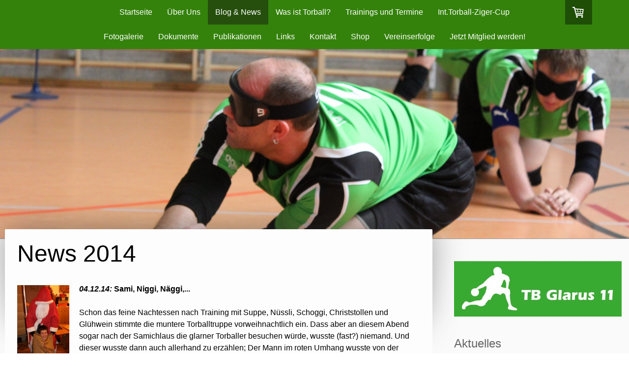

--- FILE ---
content_type: text/html; charset=UTF-8
request_url: https://www.tbglarus11.ch/blog-news/2014/
body_size: 26278
content:
<!DOCTYPE html>
<html lang="de-DE"><head>
    <meta charset="utf-8"/>
    <link rel="dns-prefetch preconnect" href="https://u.jimcdn.com/" crossorigin="anonymous"/>
<link rel="dns-prefetch preconnect" href="https://assets.jimstatic.com/" crossorigin="anonymous"/>
<link rel="dns-prefetch preconnect" href="https://image.jimcdn.com" crossorigin="anonymous"/>
<link rel="dns-prefetch preconnect" href="https://fonts.jimstatic.com" crossorigin="anonymous"/>
<meta name="viewport" content="width=device-width, initial-scale=1"/>
<meta http-equiv="X-UA-Compatible" content="IE=edge"/>
<meta name="description" content=""/>
<meta name="robots" content="index, follow, archive"/>
<meta property="st:section" content=""/>
<meta name="generator" content="Jimdo Creator"/>
<meta name="twitter:title" content="News 2014"/>
<meta name="twitter:description" content="04.12.14: Sami, Niggi, Näggi,... Schon das feine Nachtessen nach Training mit Suppe, Nüssli, Schoggi, Christstollen und Glühwein stimmte die muntere Torballtruppe vorweihnachtlich ein. Dass aber an diesem Abend sogar nach der Samichlaus die glarner Torballer besuchen würde, wusste (fast?) niemand. Und dieser wusste dann auch allerhand zu erzählen; Der Mann im roten Umhang wusste von der Dame mit dem schärfsten Schuss, von den Kindern, die sich am liebsten ausschliesslich von Gummibärchen ernähren würden, und vom Koch, der uns jede Woche ein wunderbares Menü zaubert. Alle bekamen vom Samichlaus ein passendes Geschenk und einen guten Rat mit auf dem Weg, und schlussendlich begleitete den Samichlaus noch fast jemand mit zurück ins Klöntal.. Danke Samichlaus für die vielen Geschenke, die vielen Lacher und die gelungene Überraschung! Mehr Fotos zu diesem Abend unter: Photogalerie"/>
<meta name="twitter:card" content="summary_large_image"/>
<meta property="og:url" content="http://www.tbglarus11.ch/blog-news/2014/"/>
<meta property="og:title" content="News 2014"/>
<meta property="og:description" content="04.12.14: Sami, Niggi, Näggi,... Schon das feine Nachtessen nach Training mit Suppe, Nüssli, Schoggi, Christstollen und Glühwein stimmte die muntere Torballtruppe vorweihnachtlich ein. Dass aber an diesem Abend sogar nach der Samichlaus die glarner Torballer besuchen würde, wusste (fast?) niemand. Und dieser wusste dann auch allerhand zu erzählen; Der Mann im roten Umhang wusste von der Dame mit dem schärfsten Schuss, von den Kindern, die sich am liebsten ausschliesslich von Gummibärchen ernähren würden, und vom Koch, der uns jede Woche ein wunderbares Menü zaubert. Alle bekamen vom Samichlaus ein passendes Geschenk und einen guten Rat mit auf dem Weg, und schlussendlich begleitete den Samichlaus noch fast jemand mit zurück ins Klöntal.. Danke Samichlaus für die vielen Geschenke, die vielen Lacher und die gelungene Überraschung! Mehr Fotos zu diesem Abend unter: Photogalerie"/>
<meta property="og:type" content="website"/>
<meta property="og:locale" content="de_DE"/>
<meta property="og:site_name" content="TB Glarus 11"/>
<meta name="twitter:image" content="https://image.jimcdn.com/cdn-cgi/image//app/cms/storage/image/path/sf2f3b302a1553d36/image/i0f496a7f239bd28b/version/1409518209/image.jpg"/>
<meta property="og:image" content="https://image.jimcdn.com/cdn-cgi/image//app/cms/storage/image/path/sf2f3b302a1553d36/image/i0f496a7f239bd28b/version/1409518209/image.jpg"/>
<meta property="og:image:width" content="1278"/>
<meta property="og:image:height" content="847"/>
<meta property="og:image:secure_url" content="https://image.jimcdn.com/cdn-cgi/image//app/cms/storage/image/path/sf2f3b302a1553d36/image/i0f496a7f239bd28b/version/1409518209/image.jpg"/><title>News 2014 - TB Glarus 11</title>
<link rel="shortcut icon" href="https://u.jimcdn.com/cms/o/sf2f3b302a1553d36/img/favicon.png?t=1503687408"/>
    <link rel="alternate" type="application/rss+xml" title="Blog" href="https://www.tbglarus11.ch/rss/blog"/>    
<link rel="canonical" href="https://www.tbglarus11.ch/blog-news/2014/"/>

        <script src="https://assets.jimstatic.com/ckies.js.7c38a5f4f8d944ade39b.js"></script>

        <script src="https://assets.jimstatic.com/cookieControl.js.b05bf5f4339fa83b8e79.js"></script>
    <script>window.CookieControlSet.setToOff();</script>

    <style>html,body{margin:0}.hidden{display:none}.n{padding:5px}#cc-website-title a {text-decoration: none}.cc-m-image-align-1{text-align:left}.cc-m-image-align-2{text-align:right}.cc-m-image-align-3{text-align:center}</style>

        <link href="https://u.jimcdn.com/cms/o/sf2f3b302a1553d36/layout/dm_d5a5ac67516f3e6ea8b34c7f4c7b15e6/css/layout.css?t=1717930039" rel="stylesheet" type="text/css" id="jimdo_layout_css"/>
<script>     /* <![CDATA[ */     /*!  loadCss [c]2014 @scottjehl, Filament Group, Inc.  Licensed MIT */     window.loadCSS = window.loadCss = function(e,n,t){var r,l=window.document,a=l.createElement("link");if(n)r=n;else{var i=(l.body||l.getElementsByTagName("head")[0]).childNodes;r=i[i.length-1]}var o=l.styleSheets;a.rel="stylesheet",a.href=e,a.media="only x",r.parentNode.insertBefore(a,n?r:r.nextSibling);var d=function(e){for(var n=a.href,t=o.length;t--;)if(o[t].href===n)return e.call(a);setTimeout(function(){d(e)})};return a.onloadcssdefined=d,d(function(){a.media=t||"all"}),a};     window.onloadCSS = function(n,o){n.onload=function(){n.onload=null,o&&o.call(n)},"isApplicationInstalled"in navigator&&"onloadcssdefined"in n&&n.onloadcssdefined(o)}     /* ]]> */ </script>     <script>
// <![CDATA[
onloadCSS(loadCss('https://assets.jimstatic.com/web.css.94de3f8b8fc5f64b610bc35fcd864f2a.css') , function() {
    this.id = 'jimdo_web_css';
});
// ]]>
</script>
<link href="https://assets.jimstatic.com/web.css.94de3f8b8fc5f64b610bc35fcd864f2a.css" rel="preload" as="style"/>
<noscript>
<link href="https://assets.jimstatic.com/web.css.94de3f8b8fc5f64b610bc35fcd864f2a.css" rel="stylesheet"/>
</noscript>
    <script>
    //<![CDATA[
        var jimdoData = {"isTestserver":false,"isLcJimdoCom":false,"isJimdoHelpCenter":false,"isProtectedPage":false,"cstok":"","cacheJsKey":"eb4c932991e4eaf741d3c68fe0b16534c237a641","cacheCssKey":"eb4c932991e4eaf741d3c68fe0b16534c237a641","cdnUrl":"https:\/\/assets.jimstatic.com\/","minUrl":"https:\/\/assets.jimstatic.com\/app\/cdn\/min\/file\/","authUrl":"https:\/\/a.jimdo.com\/","webPath":"https:\/\/www.tbglarus11.ch\/","appUrl":"https:\/\/a.jimdo.com\/","cmsLanguage":"de_DE","isFreePackage":false,"mobile":false,"isDevkitTemplateUsed":true,"isTemplateResponsive":true,"websiteId":"sf2f3b302a1553d36","pageId":2131937593,"packageId":3,"shop":{"deliveryTimeTexts":{"1":"1 - 3 Tage Lieferzeit","2":"5 - 6 Tage Lieferzeit","3":"6 - 14 Tage Lieferzeit"},"checkoutButtonText":"Zur Kasse","isReady":true,"currencyFormat":{"pattern":"\u00a4 #,##0.00;\u00a4-#,##0.00","convertedPattern":"$ #,##0.00","symbols":{"GROUPING_SEPARATOR":" ","DECIMAL_SEPARATOR":".","CURRENCY_SYMBOL":"CHF"}},"currencyLocale":"de_CH"},"tr":{"gmap":{"searchNotFound":"Die angegebene Adresse konnte nicht gefunden werden.","routeNotFound":"Die Anfahrtsroute konnte nicht berechnet werden. M\u00f6gliche Gr\u00fcnde: Die Startadresse ist zu ungenau oder zu weit von der Zieladresse entfernt."},"shop":{"checkoutSubmit":{"next":"N\u00e4chster Schritt","wait":"Bitte warten"},"paypalError":"Da ist leider etwas schiefgelaufen. Bitte versuche es erneut!","cartBar":"Zum Warenkorb","maintenance":"Dieser Shop ist vor\u00fcbergehend leider nicht erreichbar. Bitte probieren Sie es sp\u00e4ter noch einmal.","addToCartOverlay":{"productInsertedText":"Der Artikel wurde dem Warenkorb hinzugef\u00fcgt.","continueShoppingText":"Weiter einkaufen","reloadPageText":"neu laden"},"notReadyText":"Dieser Shop ist noch nicht vollst\u00e4ndig eingerichtet.","numLeftText":"Mehr als {:num} Exemplare dieses Artikels sind z.Z. leider nicht verf\u00fcgbar.","oneLeftText":"Es ist leider nur noch ein Exemplar dieses Artikels verf\u00fcgbar."},"common":{"timeout":"Es ist ein Fehler aufgetreten. Die von dir ausgew\u00e4hlte Aktion wurde abgebrochen. Bitte versuche es in ein paar Minuten erneut."},"form":{"badRequest":"Es ist ein Fehler aufgetreten: Die Eingaben konnten leider nicht \u00fcbermittelt werden. Bitte versuche es sp\u00e4ter noch einmal!"}},"jQuery":"jimdoGen002","isJimdoMobileApp":false,"bgConfig":{"id":53507493,"type":"slideshow","options":{"fixed":true,"speed":100},"images":[{"id":7665241493,"url":"https:\/\/image.jimcdn.com\/cdn-cgi\/image\/width=2000%2Cheight=1500%2Cfit=contain%2Cformat=jpg%2C\/app\/cms\/storage\/image\/path\/sf2f3b302a1553d36\/backgroundarea\/i696874456ac3b383\/version\/1502971367\/image.jpg","altText":"","focalPointX":57.5859375,"focalPointY":37.14755639100000195185202755965292453765869140625},{"id":7665241593,"url":"https:\/\/image.jimcdn.com\/cdn-cgi\/image\/width=2000%2Cheight=1500%2Cfit=contain%2Cformat=jpg%2C\/app\/cms\/storage\/image\/path\/sf2f3b302a1553d36\/backgroundarea\/i2a09f986c6150e0f\/version\/1502971444\/image.jpg","altText":"","focalPointX":47.5859375,"focalPointY":43.91447368419999719435509177856147289276123046875},{"id":7665241893,"url":"https:\/\/image.jimcdn.com\/cdn-cgi\/image\/width=2000%2Cheight=1500%2Cfit=contain%2Cformat=jpg%2C\/app\/cms\/storage\/image\/path\/sf2f3b302a1553d36\/backgroundarea\/icd4d3dbb512ddb13\/version\/1502971314\/image.jpg","altText":"","focalPointX":48.0859375,"focalPointY":15.3430451128000004956675184075720608234405517578125},{"id":7665242093,"url":"https:\/\/image.jimcdn.com\/cdn-cgi\/image\/width=2000%2Cheight=1500%2Cfit=contain%2Cformat=jpg%2C\/app\/cms\/storage\/image\/path\/sf2f3b302a1553d36\/backgroundarea\/ia48683b81577d2ca\/version\/1502971709\/image.jpg","altText":"","focalPointX":50.5859375,"focalPointY":73.2377819549000008692019036971032619476318359375},{"id":7665242193,"url":"https:\/\/image.jimcdn.com\/cdn-cgi\/image\/width=2000%2Cheight=1500%2Cfit=contain%2Cformat=jpg%2C\/app\/cms\/storage\/image\/path\/sf2f3b302a1553d36\/backgroundarea\/i5a2f4460e3de1cdc\/version\/1502971761\/image.jpg","altText":"","focalPointX":55.0859375,"focalPointY":27.373120300800000137542156153358519077301025390625},{"id":7665242393,"url":"https:\/\/image.jimcdn.com\/cdn-cgi\/image\/width=2000%2Cheight=1500%2Cfit=contain%2Cformat=jpg%2C\/app\/cms\/storage\/image\/path\/sf2f3b302a1553d36\/backgroundarea\/i84ceece45071b1be\/version\/1502971885\/image.jpg","altText":"","focalPointX":56.0859375,"focalPointY":61.95958646620000109805914689786732196807861328125},{"id":7666338293,"url":"https:\/\/image.jimcdn.com\/cdn-cgi\/image\/width=2000%2Cheight=1500%2Cfit=contain%2Cformat=jpg%2C\/app\/cms\/storage\/image\/path\/sf2f3b302a1553d36\/backgroundarea\/i7494911154ba1d49\/version\/1503046278\/image.jpg","altText":"","focalPointX":62.29946524060000001554726622998714447021484375,"focalPointY":23.14732142860000152495558722876012325286865234375},{"id":8562805493,"url":"https:\/\/image.jimcdn.com\/cdn-cgi\/image\/\/app\/cms\/storage\/image\/path\/sf2f3b302a1553d36\/backgroundarea\/ibdd1b0b18c6244fb\/version\/1717930037\/image.jpg","altText":""},{"id":8562805593,"url":"https:\/\/image.jimcdn.com\/cdn-cgi\/image\/\/app\/cms\/storage\/image\/path\/sf2f3b302a1553d36\/backgroundarea\/i098acd5164dd774b\/version\/1717930037\/image.jpg","altText":""},{"id":8562805693,"url":"https:\/\/image.jimcdn.com\/cdn-cgi\/image\/\/app\/cms\/storage\/image\/path\/sf2f3b302a1553d36\/backgroundarea\/i59c831219a4296da\/version\/1717930038\/image.jpg","altText":""},{"id":8562805793,"url":"https:\/\/image.jimcdn.com\/cdn-cgi\/image\/\/app\/cms\/storage\/image\/path\/sf2f3b302a1553d36\/backgroundarea\/i445f93ba39e17485\/version\/1717930038\/image.jpg","altText":""}]},"bgFullscreen":false,"responsiveBreakpointLandscape":767,"responsiveBreakpointPortrait":480,"copyableHeadlineLinks":false,"tocGeneration":false,"googlemapsConsoleKey":false,"loggingForAnalytics":false,"loggingForPredefinedPages":false,"isFacebookPixelIdEnabled":false,"userAccountId":"3d01c521-ff6b-4083-9a69-3471c1a9a9e8"};
    // ]]>
</script>

     <script> (function(window) { 'use strict'; var regBuff = window.__regModuleBuffer = []; var regModuleBuffer = function() { var args = [].slice.call(arguments); regBuff.push(args); }; if (!window.regModule) { window.regModule = regModuleBuffer; } })(window); </script>
    <script src="https://assets.jimstatic.com/web.js.58bdb3da3da85b5697c0.js" async="true"></script>
    <script src="https://assets.jimstatic.com/at.js.62588d64be2115a866ce.js"></script>
    
</head>

<body class="body cc-page j-has-shop j-m-gallery-styles j-m-video-styles j-m-hr-styles j-m-header-styles j-m-text-styles j-m-emotionheader-styles j-m-htmlCode-styles j-m-rss-styles j-m-form-styles j-m-table-styles j-m-textWithImage-styles j-m-downloadDocument-styles j-m-imageSubtitle-styles j-m-flickr-styles j-m-googlemaps-styles j-m-blogSelection-styles j-m-comment-styles-disabled j-m-jimdo-styles j-m-profile-styles j-m-guestbook-styles j-m-promotion-styles j-m-twitter-styles j-m-hgrid-styles j-m-shoppingcart-styles j-m-catalog-styles j-m-product-styles-disabled j-m-facebook-styles j-m-sharebuttons-styles j-m-formnew-styles-disabled j-m-callToAction-styles j-m-turbo-styles j-m-spacing-styles j-m-googleplus-styles j-m-dummy-styles j-m-search-styles j-m-booking-styles j-m-socialprofiles-styles j-footer-styles cc-pagemode-default cc-content-parent" id="page-2131937593">

<div id="cc-inner" class="cc-content-parent">
  <!-- _main.sass -->
  <input type="checkbox" id="jtpl-navigation__checkbox" class="jtpl-navigation__checkbox"/><div class="jtpl-main cc-content-parent">

    <!-- _background-area.sass -->
    <div class="jtpl-background-area" background-area="fullscreen"></div>
    <!-- END _background-area.sass -->

    <!-- _header.sass -->
    <header class="jtpl-header" background-area="stripe" background-area-default=""><div class="jtpl-topbar">

        <!-- _navigation.sass -->
        <nav class="jtpl-navigation navigation-colors navigation-alignment" data-dropdown="true"><div data-container="navigation"><div class="j-nav-variant-nested"><ul class="cc-nav-level-0 j-nav-level-0"><li id="cc-nav-view-1417864293" class="jmd-nav__list-item-0"><a href="/" data-link-title="Startseite">Startseite</a></li><li id="cc-nav-view-1419408293" class="jmd-nav__list-item-0"><a href="/über-uns/" data-link-title="Über Uns">Über Uns</a></li><li id="cc-nav-view-1417878293" class="jmd-nav__list-item-0 j-nav-has-children cc-nav-parent j-nav-parent jmd-nav__item--parent"><a href="/blog-news/" data-link-title="Blog &amp; News">Blog &amp; News</a><span data-navi-toggle="cc-nav-view-1417878293" class="jmd-nav__toggle-button"></span><ul class="cc-nav-level-1 j-nav-level-1"><li id="cc-nav-view-2224913193" class="jmd-nav__list-item-1"><a href="/blog-news/2026/" data-link-title="2026">2026</a></li><li id="cc-nav-view-2237464393" class="jmd-nav__list-item-1"><a href="/blog-news/2025-1/" data-link-title="2025">2025</a></li><li id="cc-nav-view-2191823493" class="jmd-nav__list-item-1"><a href="/blog-news/2024/" data-link-title="2024">2024</a></li><li id="cc-nav-view-2202143393" class="jmd-nav__list-item-1"><a href="/blog-news/2023-1/" data-link-title="2023">2023</a></li><li id="cc-nav-view-2161018193" class="jmd-nav__list-item-1"><a href="/blog-news/2022/" data-link-title="2022">2022</a></li><li id="cc-nav-view-2183426693" class="jmd-nav__list-item-1"><a href="/blog-news/2021-1/" data-link-title="2021">2021</a></li><li id="cc-nav-view-2145904993" class="jmd-nav__list-item-1"><a href="/blog-news/2020/" data-link-title="2020">2020</a></li><li id="cc-nav-view-2152810293" class="jmd-nav__list-item-1"><a href="/blog-news/2019-1/" data-link-title="2019">2019</a></li><li id="cc-nav-view-2137230893" class="jmd-nav__list-item-1"><a href="/blog-news/2018/" data-link-title="2018">2018</a></li><li id="cc-nav-view-2132264993" class="jmd-nav__list-item-1"><a href="/blog-news/2017/" data-link-title="2017">2017</a></li><li id="cc-nav-view-2131937393" class="jmd-nav__list-item-1"><a href="/blog-news/2016/" data-link-title="2016">2016</a></li><li id="cc-nav-view-2131937493" class="jmd-nav__list-item-1"><a href="/blog-news/2015/" data-link-title="2015">2015</a></li><li id="cc-nav-view-2131937593" class="jmd-nav__list-item-1 cc-nav-current j-nav-current jmd-nav__item--current"><a href="/blog-news/2014/" data-link-title="2014" class="cc-nav-current j-nav-current jmd-nav__link--current">2014</a></li><li id="cc-nav-view-2131937693" class="jmd-nav__list-item-1"><a href="/blog-news/2013/" data-link-title="2013">2013</a></li><li id="cc-nav-view-2131937793" class="jmd-nav__list-item-1"><a href="/blog-news/2012/" data-link-title="2012">2012</a></li></ul></li><li id="cc-nav-view-1417878493" class="jmd-nav__list-item-0"><a href="/was-ist-torball/" data-link-title="Was ist Torball?">Was ist Torball?</a></li><li id="cc-nav-view-1417878693" class="jmd-nav__list-item-0"><a href="/trainings-und-termine/" data-link-title="Trainings und Termine">Trainings und Termine</a></li><li id="cc-nav-view-2001575193" class="jmd-nav__list-item-0 j-nav-has-children"><a href="/int-torball-ziger-cup/" data-link-title="Int.Torball-Ziger-Cup">Int.Torball-Ziger-Cup</a><span data-navi-toggle="cc-nav-view-2001575193" class="jmd-nav__toggle-button"></span><ul class="cc-nav-level-1 j-nav-level-1"><li id="cc-nav-view-2119907793" class="jmd-nav__list-item-1"><a href="/int-torball-ziger-cup/startseite/" data-link-title="Startseite">Startseite</a></li><li id="cc-nav-view-2004355793" class="jmd-nav__list-item-1"><a href="/int-torball-ziger-cup/news/" data-link-title="News">News</a></li><li id="cc-nav-view-2004361293" class="jmd-nav__list-item-1"><a href="/int-torball-ziger-cup/zeitplan/" data-link-title="Zeitplan">Zeitplan</a></li><li id="cc-nav-view-2147309793" class="jmd-nav__list-item-1"><a href="/int-torball-ziger-cup/das-ok/" data-link-title="Das OK">Das OK</a></li><li id="cc-nav-view-2005728893" class="jmd-nav__list-item-1"><a href="/int-torball-ziger-cup/sponsoren/" data-link-title="Sponsoren">Sponsoren</a></li><li id="cc-nav-view-2149918293" class="jmd-nav__list-item-1"><a href="/int-torball-ziger-cup/teams/" data-link-title="Teams">Teams</a></li><li id="cc-nav-view-2004356893" class="jmd-nav__list-item-1"><a href="/int-torball-ziger-cup/spielplan/" data-link-title="Spielplan">Spielplan</a></li><li id="cc-nav-view-2147309693" class="jmd-nav__list-item-1"><a href="/int-torball-ziger-cup/resultate/" data-link-title="Resultate">Resultate</a></li><li id="cc-nav-view-2022490293" class="jmd-nav__list-item-1"><a href="/int-torball-ziger-cup/adressen/" data-link-title="Adressen">Adressen</a></li><li id="cc-nav-view-2121795293" class="jmd-nav__list-item-1"><a href="/int-torball-ziger-cup/turnierordnung/" data-link-title="Turnierordnung">Turnierordnung</a></li><li id="cc-nav-view-2133224893" class="jmd-nav__list-item-1"><a href="/int-torball-ziger-cup/fotogalerie/" data-link-title="Fotogalerie">Fotogalerie</a></li></ul></li><li id="cc-nav-view-1417878893" class="jmd-nav__list-item-0 j-nav-has-children"><a href="/fotogalerie/" data-link-title="Fotogalerie">Fotogalerie</a><span data-navi-toggle="cc-nav-view-1417878893" class="jmd-nav__toggle-button"></span><ul class="cc-nav-level-1 j-nav-level-1"><li id="cc-nav-view-2225637393" class="jmd-nav__list-item-1"><a href="/fotogalerie/2026/" data-link-title="2026">2026</a></li><li id="cc-nav-view-2237464493" class="jmd-nav__list-item-1"><a href="/fotogalerie/2025-1/" data-link-title="2025">2025</a></li><li id="cc-nav-view-2191823393" class="jmd-nav__list-item-1"><a href="/fotogalerie/2024/" data-link-title="2024">2024</a></li><li id="cc-nav-view-2202143493" class="jmd-nav__list-item-1"><a href="/fotogalerie/2023-1/" data-link-title="2023">2023</a></li><li id="cc-nav-view-2145905093" class="jmd-nav__list-item-1"><a href="/fotogalerie/2022/" data-link-title="2022">2022</a></li><li id="cc-nav-view-2183426893" class="jmd-nav__list-item-1"><a href="/fotogalerie/2021/" data-link-title="2021">2021</a></li><li id="cc-nav-view-2171587293" class="jmd-nav__list-item-1"><a href="/fotogalerie/2020/" data-link-title="2020">2020</a></li><li id="cc-nav-view-2171587193" class="jmd-nav__list-item-1"><a href="/fotogalerie/2019/" data-link-title="2019">2019</a></li><li id="cc-nav-view-2138741393" class="jmd-nav__list-item-1"><a href="/fotogalerie/2018/" data-link-title="2018">2018</a></li><li id="cc-nav-view-2138741693" class="jmd-nav__list-item-1"><a href="/fotogalerie/2017/" data-link-title="2017">2017</a></li><li id="cc-nav-view-2138741593" class="jmd-nav__list-item-1"><a href="/fotogalerie/2016/" data-link-title="2016">2016</a></li><li id="cc-nav-view-2138741493" class="jmd-nav__list-item-1"><a href="/fotogalerie/2015/" data-link-title="2015">2015</a></li><li id="cc-nav-view-2138742093" class="jmd-nav__list-item-1"><a href="/fotogalerie/2014/" data-link-title="2014">2014</a></li><li id="cc-nav-view-2138741793" class="jmd-nav__list-item-1"><a href="/fotogalerie/2013/" data-link-title="2013">2013</a></li><li id="cc-nav-view-2138742193" class="jmd-nav__list-item-1"><a href="/fotogalerie/2012/" data-link-title="2012">2012</a></li></ul></li><li id="cc-nav-view-1419783993" class="jmd-nav__list-item-0"><a href="/dokumente/" data-link-title="Dokumente">Dokumente</a></li><li id="cc-nav-view-1535495193" class="jmd-nav__list-item-0"><a href="/publikationen/" data-link-title="Publikationen">Publikationen</a></li><li id="cc-nav-view-1420228193" class="jmd-nav__list-item-0"><a href="/links/" data-link-title="Links">Links</a></li><li id="cc-nav-view-1417878593" class="jmd-nav__list-item-0"><a href="/kontakt/" data-link-title="Kontakt">Kontakt</a></li><li id="cc-nav-view-2108049993" class="jmd-nav__list-item-0"><a href="/shop/" data-link-title="Shop">Shop</a></li><li id="cc-nav-view-2152715793" class="jmd-nav__list-item-0"><a href="/vereinserfolge/" data-link-title="Vereinserfolge">Vereinserfolge</a></li><li id="cc-nav-view-2189439093" class="jmd-nav__list-item-0"><a href="/jetzt-mitglied-werden/" data-link-title="Jetzt Mitglied werden!">Jetzt Mitglied werden!</a></li></ul></div></div>
        </nav><!-- END _navigation.sass --><!-- _mobile-navigation.sass --><label for="jtpl-navigation__checkbox" class="jtpl-navigation__label navigation-colors__menu-icon">
          <span class="jtpl-navigation__borders navigation-colors__menu-icon"></span>
        </label>
        <nav class="jtpl-mobile-navigation navigation-colors navigation-colors--transparency"><div data-container="navigation"><div class="j-nav-variant-nested"><ul class="cc-nav-level-0 j-nav-level-0"><li id="cc-nav-view-1417864293" class="jmd-nav__list-item-0"><a href="/" data-link-title="Startseite">Startseite</a></li><li id="cc-nav-view-1419408293" class="jmd-nav__list-item-0"><a href="/über-uns/" data-link-title="Über Uns">Über Uns</a></li><li id="cc-nav-view-1417878293" class="jmd-nav__list-item-0 j-nav-has-children cc-nav-parent j-nav-parent jmd-nav__item--parent"><a href="/blog-news/" data-link-title="Blog &amp; News">Blog &amp; News</a><span data-navi-toggle="cc-nav-view-1417878293" class="jmd-nav__toggle-button"></span><ul class="cc-nav-level-1 j-nav-level-1"><li id="cc-nav-view-2224913193" class="jmd-nav__list-item-1"><a href="/blog-news/2026/" data-link-title="2026">2026</a></li><li id="cc-nav-view-2237464393" class="jmd-nav__list-item-1"><a href="/blog-news/2025-1/" data-link-title="2025">2025</a></li><li id="cc-nav-view-2191823493" class="jmd-nav__list-item-1"><a href="/blog-news/2024/" data-link-title="2024">2024</a></li><li id="cc-nav-view-2202143393" class="jmd-nav__list-item-1"><a href="/blog-news/2023-1/" data-link-title="2023">2023</a></li><li id="cc-nav-view-2161018193" class="jmd-nav__list-item-1"><a href="/blog-news/2022/" data-link-title="2022">2022</a></li><li id="cc-nav-view-2183426693" class="jmd-nav__list-item-1"><a href="/blog-news/2021-1/" data-link-title="2021">2021</a></li><li id="cc-nav-view-2145904993" class="jmd-nav__list-item-1"><a href="/blog-news/2020/" data-link-title="2020">2020</a></li><li id="cc-nav-view-2152810293" class="jmd-nav__list-item-1"><a href="/blog-news/2019-1/" data-link-title="2019">2019</a></li><li id="cc-nav-view-2137230893" class="jmd-nav__list-item-1"><a href="/blog-news/2018/" data-link-title="2018">2018</a></li><li id="cc-nav-view-2132264993" class="jmd-nav__list-item-1"><a href="/blog-news/2017/" data-link-title="2017">2017</a></li><li id="cc-nav-view-2131937393" class="jmd-nav__list-item-1"><a href="/blog-news/2016/" data-link-title="2016">2016</a></li><li id="cc-nav-view-2131937493" class="jmd-nav__list-item-1"><a href="/blog-news/2015/" data-link-title="2015">2015</a></li><li id="cc-nav-view-2131937593" class="jmd-nav__list-item-1 cc-nav-current j-nav-current jmd-nav__item--current"><a href="/blog-news/2014/" data-link-title="2014" class="cc-nav-current j-nav-current jmd-nav__link--current">2014</a></li><li id="cc-nav-view-2131937693" class="jmd-nav__list-item-1"><a href="/blog-news/2013/" data-link-title="2013">2013</a></li><li id="cc-nav-view-2131937793" class="jmd-nav__list-item-1"><a href="/blog-news/2012/" data-link-title="2012">2012</a></li></ul></li><li id="cc-nav-view-1417878493" class="jmd-nav__list-item-0"><a href="/was-ist-torball/" data-link-title="Was ist Torball?">Was ist Torball?</a></li><li id="cc-nav-view-1417878693" class="jmd-nav__list-item-0"><a href="/trainings-und-termine/" data-link-title="Trainings und Termine">Trainings und Termine</a></li><li id="cc-nav-view-2001575193" class="jmd-nav__list-item-0 j-nav-has-children"><a href="/int-torball-ziger-cup/" data-link-title="Int.Torball-Ziger-Cup">Int.Torball-Ziger-Cup</a><span data-navi-toggle="cc-nav-view-2001575193" class="jmd-nav__toggle-button"></span><ul class="cc-nav-level-1 j-nav-level-1"><li id="cc-nav-view-2119907793" class="jmd-nav__list-item-1"><a href="/int-torball-ziger-cup/startseite/" data-link-title="Startseite">Startseite</a></li><li id="cc-nav-view-2004355793" class="jmd-nav__list-item-1"><a href="/int-torball-ziger-cup/news/" data-link-title="News">News</a></li><li id="cc-nav-view-2004361293" class="jmd-nav__list-item-1"><a href="/int-torball-ziger-cup/zeitplan/" data-link-title="Zeitplan">Zeitplan</a></li><li id="cc-nav-view-2147309793" class="jmd-nav__list-item-1"><a href="/int-torball-ziger-cup/das-ok/" data-link-title="Das OK">Das OK</a></li><li id="cc-nav-view-2005728893" class="jmd-nav__list-item-1"><a href="/int-torball-ziger-cup/sponsoren/" data-link-title="Sponsoren">Sponsoren</a></li><li id="cc-nav-view-2149918293" class="jmd-nav__list-item-1"><a href="/int-torball-ziger-cup/teams/" data-link-title="Teams">Teams</a></li><li id="cc-nav-view-2004356893" class="jmd-nav__list-item-1"><a href="/int-torball-ziger-cup/spielplan/" data-link-title="Spielplan">Spielplan</a></li><li id="cc-nav-view-2147309693" class="jmd-nav__list-item-1"><a href="/int-torball-ziger-cup/resultate/" data-link-title="Resultate">Resultate</a></li><li id="cc-nav-view-2022490293" class="jmd-nav__list-item-1"><a href="/int-torball-ziger-cup/adressen/" data-link-title="Adressen">Adressen</a></li><li id="cc-nav-view-2121795293" class="jmd-nav__list-item-1"><a href="/int-torball-ziger-cup/turnierordnung/" data-link-title="Turnierordnung">Turnierordnung</a></li><li id="cc-nav-view-2133224893" class="jmd-nav__list-item-1"><a href="/int-torball-ziger-cup/fotogalerie/" data-link-title="Fotogalerie">Fotogalerie</a></li></ul></li><li id="cc-nav-view-1417878893" class="jmd-nav__list-item-0 j-nav-has-children"><a href="/fotogalerie/" data-link-title="Fotogalerie">Fotogalerie</a><span data-navi-toggle="cc-nav-view-1417878893" class="jmd-nav__toggle-button"></span><ul class="cc-nav-level-1 j-nav-level-1"><li id="cc-nav-view-2225637393" class="jmd-nav__list-item-1"><a href="/fotogalerie/2026/" data-link-title="2026">2026</a></li><li id="cc-nav-view-2237464493" class="jmd-nav__list-item-1"><a href="/fotogalerie/2025-1/" data-link-title="2025">2025</a></li><li id="cc-nav-view-2191823393" class="jmd-nav__list-item-1"><a href="/fotogalerie/2024/" data-link-title="2024">2024</a></li><li id="cc-nav-view-2202143493" class="jmd-nav__list-item-1"><a href="/fotogalerie/2023-1/" data-link-title="2023">2023</a></li><li id="cc-nav-view-2145905093" class="jmd-nav__list-item-1"><a href="/fotogalerie/2022/" data-link-title="2022">2022</a></li><li id="cc-nav-view-2183426893" class="jmd-nav__list-item-1"><a href="/fotogalerie/2021/" data-link-title="2021">2021</a></li><li id="cc-nav-view-2171587293" class="jmd-nav__list-item-1"><a href="/fotogalerie/2020/" data-link-title="2020">2020</a></li><li id="cc-nav-view-2171587193" class="jmd-nav__list-item-1"><a href="/fotogalerie/2019/" data-link-title="2019">2019</a></li><li id="cc-nav-view-2138741393" class="jmd-nav__list-item-1"><a href="/fotogalerie/2018/" data-link-title="2018">2018</a></li><li id="cc-nav-view-2138741693" class="jmd-nav__list-item-1"><a href="/fotogalerie/2017/" data-link-title="2017">2017</a></li><li id="cc-nav-view-2138741593" class="jmd-nav__list-item-1"><a href="/fotogalerie/2016/" data-link-title="2016">2016</a></li><li id="cc-nav-view-2138741493" class="jmd-nav__list-item-1"><a href="/fotogalerie/2015/" data-link-title="2015">2015</a></li><li id="cc-nav-view-2138742093" class="jmd-nav__list-item-1"><a href="/fotogalerie/2014/" data-link-title="2014">2014</a></li><li id="cc-nav-view-2138741793" class="jmd-nav__list-item-1"><a href="/fotogalerie/2013/" data-link-title="2013">2013</a></li><li id="cc-nav-view-2138742193" class="jmd-nav__list-item-1"><a href="/fotogalerie/2012/" data-link-title="2012">2012</a></li></ul></li><li id="cc-nav-view-1419783993" class="jmd-nav__list-item-0"><a href="/dokumente/" data-link-title="Dokumente">Dokumente</a></li><li id="cc-nav-view-1535495193" class="jmd-nav__list-item-0"><a href="/publikationen/" data-link-title="Publikationen">Publikationen</a></li><li id="cc-nav-view-1420228193" class="jmd-nav__list-item-0"><a href="/links/" data-link-title="Links">Links</a></li><li id="cc-nav-view-1417878593" class="jmd-nav__list-item-0"><a href="/kontakt/" data-link-title="Kontakt">Kontakt</a></li><li id="cc-nav-view-2108049993" class="jmd-nav__list-item-0"><a href="/shop/" data-link-title="Shop">Shop</a></li><li id="cc-nav-view-2152715793" class="jmd-nav__list-item-0"><a href="/vereinserfolge/" data-link-title="Vereinserfolge">Vereinserfolge</a></li><li id="cc-nav-view-2189439093" class="jmd-nav__list-item-0"><a href="/jetzt-mitglied-werden/" data-link-title="Jetzt Mitglied werden!">Jetzt Mitglied werden!</a></li></ul></div></div>
        </nav><!-- END _mobile-navigation.sass --><!-- _cart.sass --><div class="jtpl-cart">
          <div id="cc-sidecart-wrapper"><script>// <![CDATA[

    window.regModule("sidebar_shoppingcart", {"variant":"default","currencyLocale":"de_CH","currencyFormat":{"pattern":"\u00a4 #,##0.00;\u00a4-#,##0.00","convertedPattern":"$ #,##0.00","symbols":{"GROUPING_SEPARATOR":" ","DECIMAL_SEPARATOR":".","CURRENCY_SYMBOL":"CHF"}},"tr":{"cart":{"subtotalText":"Zwischensumme","emptyBasketText":"Ihr Warenkorb ist leer."}}});
// ]]>
</script></div>
        </div>
        <!-- END _cart.sass -->

      </div>
      <div class="jtpl-header__inner">
        <div class="jtpl-logo">
          
        </div>
        <div class="jtpl-title">
          <div id="cc-website-title" class="cc-single-module-element"><div id="cc-m-11136601993" class="j-module n j-header"><a href="https://www.tbglarus11.ch/"><span class="cc-within-single-module-element j-website-title-content" id="cc-m-header-11136601993">.<br/>.<br/>.</span></a></div></div>
        </div>
      </div>
    </header><!-- END _header.sass --><!-- _content.sass --><div class="jtpl-section flex-background-options border-options cc-content-parent">
      <div class="jtpl-section__gutter cc-content-parent">
        <section class="jtpl-content cc-content-parent"><div class="jtpl-content__shadow"></div>
          <div class="jtpl-content__inner content-options cc-content-parent">
            <div id="content_area" data-container="content"><div id="content_start"></div>
        
        <div id="cc-matrix-3006207793"><div id="cc-m-11136798193" class="j-module n j-header "><h1 class="" id="cc-m-header-11136798193">News 2014</h1></div><div id="cc-m-11136800493" class="j-module n j-spacing ">
    <div class="cc-m-spacer" style="height: 15px;">
    
</div>

</div><div id="cc-m-9856597193" class="j-module n j-textWithImage "><figure class="cc-imagewrapper cc-m-image-align-1">
<a href="javascript:;" rel="lightbox" data-href="https://image.jimcdn.com/cdn-cgi/image/fit=contain%2Cformat=jpg%2C/app/cms/storage/image/path/sf2f3b302a1553d36/image/i419026ba9686ed1f/version/1417781795/image.jpg"><img srcset="https://image.jimcdn.com/cdn-cgi/image/width=106%2Cheight=1024%2Cfit=contain%2Cformat=jpg%2C/app/cms/storage/image/path/sf2f3b302a1553d36/image/i419026ba9686ed1f/version/1417781795/image.jpg 106w, https://image.jimcdn.com/cdn-cgi/image/width=212%2Cheight=1024%2Cfit=contain%2Cformat=jpg%2C/app/cms/storage/image/path/sf2f3b302a1553d36/image/i419026ba9686ed1f/version/1417781795/image.jpg 212w" sizes="(min-width: 106px) 106px, 100vw" id="cc-m-textwithimage-image-9856597193" src="https://image.jimcdn.com/cdn-cgi/image/width=106%2Cheight=1024%2Cfit=contain%2Cformat=jpg%2C/app/cms/storage/image/path/sf2f3b302a1553d36/image/i419026ba9686ed1f/version/1417781795/image.jpg" alt="" class="" data-src-width="576" data-src-height="1024" data-src="https://image.jimcdn.com/cdn-cgi/image/width=106%2Cheight=1024%2Cfit=contain%2Cformat=jpg%2C/app/cms/storage/image/path/sf2f3b302a1553d36/image/i419026ba9686ed1f/version/1417781795/image.jpg" data-image-id="6800660793"/></a>    

</figure>
<div>
    <div id="cc-m-textwithimage-9856597193" data-name="text" data-action="text" class="cc-m-textwithimage-inline-rte">
        <p>
    <em><strong>04.12.14: </strong></em><strong>Sami, Niggi, Näggi,...</strong><br/>
</p>

<p>
     <br/>
</p>

<p>
    Schon das feine Nachtessen nach Training mit Suppe, Nüssli, Schoggi, Christstollen und Glühwein stimmte die muntere Torballtruppe vorweihnachtlich ein. Dass aber an diesem Abend sogar nach der
    Samichlaus die glarner Torballer besuchen würde, wusste (fast?) niemand. Und dieser wusste dann auch allerhand zu erzählen; Der Mann im roten Umhang wusste von der Dame mit dem schärfsten Schuss,
    von den Kindern, die sich am liebsten ausschliesslich von Gummibärchen ernähren würden, und vom Koch, der uns jede Woche ein wunderbares Menü zaubert. Alle bekamen vom Samichlaus ein passendes
    Geschenk und einen guten Rat mit auf dem Weg, und schlussendlich begleitete den Samichlaus noch fast jemand mit zurück ins Klöntal.. Danke Samichlaus für die vielen Geschenke, die vielen Lacher
    und die gelungene Überraschung! 
</p>

<p>
     <br/>
</p>

<p>
    Mehr Fotos zu diesem Abend unter: Photogalerie
</p>    </div>
</div>

<div class="cc-clear"></div>
<script id="cc-m-reg-9856597193">// <![CDATA[

    window.regModule("module_textWithImage", {"data":{"imageExists":true,"hyperlink":"","hyperlink_target":"","hyperlinkAsString":"","pinterest":"0","id":9856597193,"widthEqualsContent":"0","resizeWidth":"106","resizeHeight":189},"variant":"default","selector":"#cc-m-9856597193","id":9856597193});
// ]]>
</script></div><div id="cc-m-9856602493" class="j-module n j-hr ">    <hr/>
</div><div id="cc-m-9847027393" class="j-module n j-textWithImage "><figure class="cc-imagewrapper cc-m-image-align-1">
<a href="javascript:;" rel="lightbox" data-href="https://image.jimcdn.com/cdn-cgi/image/fit=contain%2Cformat=jpg%2C/app/cms/storage/image/path/sf2f3b302a1553d36/image/i4181b5cffd052bdc/version/1416768384/image.jpg"><img srcset="https://image.jimcdn.com/cdn-cgi/image/width=116%2Cheight=1024%2Cfit=contain%2Cformat=jpg%2C/app/cms/storage/image/path/sf2f3b302a1553d36/image/i4181b5cffd052bdc/version/1416768384/image.jpg 116w, https://image.jimcdn.com/cdn-cgi/image/width=232%2Cheight=1024%2Cfit=contain%2Cformat=jpg%2C/app/cms/storage/image/path/sf2f3b302a1553d36/image/i4181b5cffd052bdc/version/1416768384/image.jpg 232w" sizes="(min-width: 116px) 116px, 100vw" id="cc-m-textwithimage-image-9847027393" src="https://image.jimcdn.com/cdn-cgi/image/width=116%2Cheight=1024%2Cfit=contain%2Cformat=jpg%2C/app/cms/storage/image/path/sf2f3b302a1553d36/image/i4181b5cffd052bdc/version/1416768384/image.jpg" alt="" class="" data-src-width="576" data-src-height="1024" data-src="https://image.jimcdn.com/cdn-cgi/image/width=116%2Cheight=1024%2Cfit=contain%2Cformat=jpg%2C/app/cms/storage/image/path/sf2f3b302a1553d36/image/i4181b5cffd052bdc/version/1416768384/image.jpg" data-image-id="6791215693"/></a>    

</figure>
<div>
    <div id="cc-m-textwithimage-9847027393" data-name="text" data-action="text" class="cc-m-textwithimage-inline-rte">
        <p>
    <em><strong>22.11.14: </strong></em><strong>Intensives Samstagstraining für die Jüngsten</strong>
</p>

<p>
     
</p>

<p>
    Zwar waren an diesem Samstag einige unserer u14-Spielerinnen und -Spieler verhindert, doch umso mehr konnten die Anwesenden vom intensiven Training profitieren. Fritz Bolliger führte durch den
    Trainingsmorgen. Nach kurzer Zeit wurden die jungen Spielerinnen und Spieler mit Tapes ausgerüstet, um sie möglichst gut auf die Jugend-Schweizermeisterschaften vom 21.März 2015 in Winterthur
    vorzubereiten (an der SM sind Tapes Pflicht). Aufbauend auf den Erfahrungen der vergangenen Trainings wurde an der Abwehr sowie an einem schnellen Angriff gefeilt. Verpflegt wurden wir wieder
    durch ein feines Zmittag von Lillian Bischofberger (Danke!!) und anschliessend mit einer riesigen Vielflat an Kuchen verwöhnt (Danke an die Bäckerinnen!). Im abschliessenden Match gegen die u20er
    Jonas Nawrocki, Larissa und Ramona Bolliger zeigte sich definitiv, was sich schon das ganze Training über beobachten liess: Der Fortschritt seit dem Beginn der Samstagstraining ist beträchtlich,
    unsere u14-Kids dürfen stolz auf sich sein!
</p>

<p>
     
</p>

<p>
    Die nächsten Trainings finden am 7.&amp;28. Februar 2015 wie gewohnt in der Zaunturnhalle Glarus von 10.30 Uhr- 13.30 Uhr statt.
</p>

<p>
     
</p>    </div>
</div>

<div class="cc-clear"></div>
<script id="cc-m-reg-9847027393">// <![CDATA[

    window.regModule("module_textWithImage", {"data":{"imageExists":true,"hyperlink":"","hyperlink_target":"","hyperlinkAsString":"","pinterest":"0","id":9847027393,"widthEqualsContent":"0","resizeWidth":"116","resizeHeight":207},"variant":"default","selector":"#cc-m-9847027393","id":9847027393});
// ]]>
</script></div><div id="cc-m-9847038693" class="j-module n j-hr ">    <hr/>
</div><div id="cc-m-8864087393" class="j-module n j-textWithImage "><figure class="cc-imagewrapper cc-m-image-align-1">
<a href="javascript:;" rel="lightbox" data-href="https://image.jimcdn.com/cdn-cgi/image/fit=contain%2Cformat=jpg%2C/app/cms/storage/image/path/sf2f3b302a1553d36/image/i1ebd2790a11d2ab2/version/1410711503/image.jpg"><img srcset="https://image.jimcdn.com/cdn-cgi/image/width=130%2Cheight=1024%2Cfit=contain%2Cformat=jpg%2C/app/cms/storage/image/path/sf2f3b302a1553d36/image/i1ebd2790a11d2ab2/version/1410711503/image.jpg 130w, https://image.jimcdn.com/cdn-cgi/image/width=260%2Cheight=1024%2Cfit=contain%2Cformat=jpg%2C/app/cms/storage/image/path/sf2f3b302a1553d36/image/i1ebd2790a11d2ab2/version/1410711503/image.jpg 260w" sizes="(min-width: 130px) 130px, 100vw" id="cc-m-textwithimage-image-8864087393" src="https://image.jimcdn.com/cdn-cgi/image/width=130%2Cheight=1024%2Cfit=contain%2Cformat=jpg%2C/app/cms/storage/image/path/sf2f3b302a1553d36/image/i1ebd2790a11d2ab2/version/1410711503/image.jpg" alt="" class="" data-src-width="678" data-src-height="1023" data-src="https://image.jimcdn.com/cdn-cgi/image/width=130%2Cheight=1024%2Cfit=contain%2Cformat=jpg%2C/app/cms/storage/image/path/sf2f3b302a1553d36/image/i1ebd2790a11d2ab2/version/1410711503/image.jpg" data-image-id="6284997593"/></a>    

</figure>
<div>
    <div id="cc-m-textwithimage-8864087393" data-name="text" data-action="text" class="cc-m-textwithimage-inline-rte">
        <p>
    <em><strong>13.09.14: </strong></em><strong>Unsere Jüngsten geben im ersten Training für die SM 2015 vollgas</strong>
</p>

<p>
     
</p>

<p>
    Am verganenen Samstag trafen sich wiederum 11 unserer jüngsten Spieler zum Samstagstraining.
</p>

<p>
    Das u14-Team trainiert jeweils ab den Sommerferien an mehreren Samstagen auf die Torball-Jugend-Schweizermeisterschaften hin, welche dieses Jahr am 21.März in Winterthur stattfinden wird. 
</p>

<p>
    Durch das Training führten Silvio Bischofberger, Jonas Nawrocki und Ramona Bolliger. Während rund 2.5 Stunden trainierten sie mit den Kids Orientierung, Abwehr, Schuss, etc. Schön war, dass
    einige Kinder vom letzten Schnupertraining wieder dabei waren und wieder motiviert und interessiert mitmachten. Auch ein neues Gesicht war dieses Mal mit dabei- es war Daniel, motivert von seiner
    Mitschülerin. Toll zu sehen, wie Torball und unser Konzept der "Integration umgekehrt" auch bei den Jüngsten anklang findet!
</p>

<p>
    Das nächste Training findet am 22.November wieder in der Zaunturnhalle statt. Interessierte sind nach wie vor willkommen!
</p>

<p>
    <br/>
    An dieser Stelle noch einen herzlichen Dank an Lilian Bischofberger für die leckere Mittagsverpflegung, es war wunderbar!
</p>    </div>
</div>

<div class="cc-clear"></div>
<script id="cc-m-reg-8864087393">// <![CDATA[

    window.regModule("module_textWithImage", {"data":{"imageExists":true,"hyperlink":"","hyperlink_target":"","hyperlinkAsString":"","pinterest":"0","id":8864087393,"widthEqualsContent":"0","resizeWidth":"130","resizeHeight":197},"variant":"default","selector":"#cc-m-8864087393","id":8864087393});
// ]]>
</script></div><div id="cc-m-8864129193" class="j-module n j-hr ">    <hr/>
</div><div id="cc-m-8853433193" class="j-module n j-textWithImage "><figure class="cc-imagewrapper cc-m-image-align-1">
<a href="javascript:;" rel="lightbox" data-href="https://image.jimcdn.com/cdn-cgi/image/fit=contain%2Cformat=jpg%2C/app/cms/storage/image/path/sf2f3b302a1553d36/image/i0f496a7f239bd28b/version/1409518209/image.jpg"><img srcset="https://image.jimcdn.com/cdn-cgi/image/width=210%2Cheight=1024%2Cfit=contain%2Cformat=jpg%2C/app/cms/storage/image/path/sf2f3b302a1553d36/image/i0f496a7f239bd28b/version/1409518209/image.jpg 210w, https://image.jimcdn.com/cdn-cgi/image/width=320%2Cheight=1024%2Cfit=contain%2Cformat=jpg%2C/app/cms/storage/image/path/sf2f3b302a1553d36/image/i0f496a7f239bd28b/version/1409518209/image.jpg 320w, https://image.jimcdn.com/cdn-cgi/image/width=420%2Cheight=1024%2Cfit=contain%2Cformat=jpg%2C/app/cms/storage/image/path/sf2f3b302a1553d36/image/i0f496a7f239bd28b/version/1409518209/image.jpg 420w" sizes="(min-width: 210px) 210px, 100vw" id="cc-m-textwithimage-image-8853433193" src="https://image.jimcdn.com/cdn-cgi/image/width=210%2Cheight=1024%2Cfit=contain%2Cformat=jpg%2C/app/cms/storage/image/path/sf2f3b302a1553d36/image/i0f496a7f239bd28b/version/1409518209/image.jpg" alt="" class="" data-src-width="1278" data-src-height="847" data-src="https://image.jimcdn.com/cdn-cgi/image/width=210%2Cheight=1024%2Cfit=contain%2Cformat=jpg%2C/app/cms/storage/image/path/sf2f3b302a1553d36/image/i0f496a7f239bd28b/version/1409518209/image.jpg" data-image-id="6272794893"/></a>    

</figure>
<div>
    <div id="cc-m-textwithimage-8853433193" data-name="text" data-action="text" class="cc-m-textwithimage-inline-rte">
        <p>
    <em><strong>30.08.14: </strong></em><strong>Gold in Magdeburg für TB Glarus 11 und Bronze für Basel mit Glarner Beteiligung</strong>
</p>

<p>
    <strong> </strong>
</p>

<p>
    Zum ersten Mal wurden dieses Jahr die Damen des TB Glarus 11 nach Magdeburg eingeladen. Dass bei der Premiere aber gleich ein Sieg resultieren würde, hätten die Spielerinnen selbst nicht gedacht.
</p>

<p>
    Zusammen mit dem TCB Basel und Jonas, unserem Spieler als Verstärkung für Basel, ging es am Donnerstagabend nach Magdeburg. Am Freitag wurde die Stadt kulturell und kulinarisch genossen, bevor am
    Samstag dann das Turnier anstand. 
</p>

<p>
    Das erste Spiel verlief für die Glarnerinnen sowie für die Basler etwas unglücklich, verlor TB Glarus 11 doch in der letzten Minute noch mit 4:3. Doch eine Verbeseserung des Turnierverlaufs
    zeichnete sich bei beiden Teams ab. So konnten die Glarnerinnen ab dem zweiten Match jeden für sich entscheiden, und auch bei den Basler Herren mit Jonas lief es ab dem dritten Match rund. 
</p>

<p>
    So stiess TB Glarus 11 ins Halbfinale vor, wo es gegen Waasland bis zur letzten Sekunde spannend blieb. Unsere Damen konnten jedoch auch diesen Match gewinnen, und kamen so ins Finale gegen ein
    starkes Graz. Etwas weniger Nerven als im Halbfinale waren wohl auch für Trainer Andy Freiermuth nötig, denn TB Glarus 11 gewann das Finale etwas weniger dramatisch mit 5:0. 
</p>

<p>
    Die Basler Herren wussten durch den Spielmodus bis zur Rangverkündigung nicht, welchen Platz sie sich an diesem Tag erspielt hatten. Umso schöner die Überraschung, als es für gute Bronze reichte.
    Gratulation!
</p>

<p>
    Die nächste Überraschung wartete in Glarus auf die Spielerinnen und Spieler: Viele "Grüne" haben sich in Glarus versammelt um die Gruppe zu empfangen- riesengross die Freude bei den Überraschten.
</p>

<p>
    Vielen Dank an die gesamte Truppe und an Andy für die Organisation und das Coaching, es war ein tolles Wochenende! Ebenfalls herzlichen Dank an Magdeburg für die Gastfreundschaft!
</p>    </div>
</div>

<div class="cc-clear"></div>
<script id="cc-m-reg-8853433193">// <![CDATA[

    window.regModule("module_textWithImage", {"data":{"imageExists":true,"hyperlink":"","hyperlink_target":"","hyperlinkAsString":"","pinterest":"0","id":8853433193,"widthEqualsContent":"0","resizeWidth":210,"resizeHeight":140},"variant":"default","selector":"#cc-m-8853433193","id":8853433193});
// ]]>
</script></div><div id="cc-m-8853442993" class="j-module n j-hr ">    <hr/>
</div><div id="cc-m-8846986993" class="j-module n j-textWithImage "><figure class="cc-imagewrapper cc-m-image-align-1">
<a href="javascript:;" rel="lightbox" data-href="https://image.jimcdn.com/cdn-cgi/image/fit=contain%2Cformat=jpg%2C/app/cms/storage/image/path/sf2f3b302a1553d36/image/i11b289155a981bf4/version/1408901244/image.jpg"><img srcset="https://image.jimcdn.com/cdn-cgi/image/width=210%2Cheight=1024%2Cfit=contain%2Cformat=jpg%2C/app/cms/storage/image/path/sf2f3b302a1553d36/image/i11b289155a981bf4/version/1408901244/image.jpg 210w, https://image.jimcdn.com/cdn-cgi/image/width=320%2Cheight=1024%2Cfit=contain%2Cformat=jpg%2C/app/cms/storage/image/path/sf2f3b302a1553d36/image/i11b289155a981bf4/version/1408901244/image.jpg 320w, https://image.jimcdn.com/cdn-cgi/image/width=420%2Cheight=1024%2Cfit=contain%2Cformat=jpg%2C/app/cms/storage/image/path/sf2f3b302a1553d36/image/i11b289155a981bf4/version/1408901244/image.jpg 420w" sizes="(min-width: 210px) 210px, 100vw" id="cc-m-textwithimage-image-8846986993" src="https://image.jimcdn.com/cdn-cgi/image/width=210%2Cheight=1024%2Cfit=contain%2Cformat=jpg%2C/app/cms/storage/image/path/sf2f3b302a1553d36/image/i11b289155a981bf4/version/1408901244/image.jpg" alt="" class="" data-src-width="1279" data-src-height="853" data-src="https://image.jimcdn.com/cdn-cgi/image/width=210%2Cheight=1024%2Cfit=contain%2Cformat=jpg%2C/app/cms/storage/image/path/sf2f3b302a1553d36/image/i11b289155a981bf4/version/1408901244/image.jpg" data-image-id="6266010293"/></a>    

</figure>
<div>
    <div id="cc-m-textwithimage-8846986993" data-name="text" data-action="text" class="cc-m-textwithimage-inline-rte">
        <p>
    <strong><em>23.08.14:</em> Tolle Teamleistung und eine neue Schiedsrichterin am ITTZ 2014</strong>
</p>

<p>
     
</p>

<p>
    Bildete TB Glarus 11 letztes Jahr noch eher das Schlusslicht am Internationalen Torballturnier Zürich in Adliswil, so vermochte das Team dieses Jahr mit dem guten 6.Platz zu überzeugen. Mit
    Martin Stoop war ein Newcomer dabei, der seine Sache aber wie die anderen drei Glarner hervorragend machte. 
</p>

<p>
    Auch nach einigen Niederlagen fasste das Team immer wieder neuen Mut und blieb am Ball. Und die Hartnäckigkeit zahlte sich aus.
</p>

<p>
    Zu einer Entscheidung um den 6.Platz kam es beispielsweis beim Match gegen TG Amriswil. Die beiden Teams waren momentan punktgleich, in der lezten Minute führten die Thurgauer aber mit 2 Toren
    Vorsprung. Die Grünen aber liessen nicht locker und so setzte Silvio Bischofberger zum Schuss ein- 1 Schuss ein Tor. Auch der zweite Schuss der letzten Minute auf Glarner Seite vollführte Silvio-
    und traf ein zweites Mal. So sicherte sich unser Team den 6.Platz am Internationalen Torballturnier mit 10 teilnehmenden Teams. Ein tolles Ergebnis, welches nur durch den vollen Einsatz Alles
    möglich war!
</p>

<p>
    Für einmal nicht auf, sondern am Spielfeld galt es an diesem Samstag für Ramona Bolliger ernst. Als Schiedsrichterin absolvierte sie nach einigen Spielen am ITTZ die Schiedsrichterprüfung,
    geprüft durch Monika Poik und Philipp Käser von der STBV. Diese bestand sie, und so hat TB Glarus 11 nun drei offizielle STBV-Schiedsrichter: Daniela Dähler, Lisbeth Bolliger und Ramona Bolliger.
</p>    </div>
</div>

<div class="cc-clear"></div>
<script id="cc-m-reg-8846986993">// <![CDATA[

    window.regModule("module_textWithImage", {"data":{"imageExists":true,"hyperlink":"","hyperlink_target":"","hyperlinkAsString":"","pinterest":"0","id":8846986993,"widthEqualsContent":"0","resizeWidth":210,"resizeHeight":141},"variant":"default","selector":"#cc-m-8846986993","id":8846986993});
// ]]>
</script></div><div id="cc-m-8847005593" class="j-module n j-hr ">    <hr/>
</div><div id="cc-m-8841753193" class="j-module n j-textWithImage "><figure class="cc-imagewrapper cc-m-image-align-1">
<a href="javascript:;" rel="lightbox" data-href="https://image.jimcdn.com/cdn-cgi/image/fit=contain%2Cformat=jpg%2C/app/cms/storage/image/path/sf2f3b302a1553d36/image/i10f28662475bd195/version/1408311116/image.jpg"><img srcset="https://image.jimcdn.com/cdn-cgi/image/width=210%2Cheight=1024%2Cfit=contain%2Cformat=jpg%2C/app/cms/storage/image/path/sf2f3b302a1553d36/image/i10f28662475bd195/version/1408311116/image.jpg 210w, https://image.jimcdn.com/cdn-cgi/image/width=320%2Cheight=1024%2Cfit=contain%2Cformat=jpg%2C/app/cms/storage/image/path/sf2f3b302a1553d36/image/i10f28662475bd195/version/1408311116/image.jpg 320w, https://image.jimcdn.com/cdn-cgi/image/width=420%2Cheight=1024%2Cfit=contain%2Cformat=jpg%2C/app/cms/storage/image/path/sf2f3b302a1553d36/image/i10f28662475bd195/version/1408311116/image.jpg 420w" sizes="(min-width: 210px) 210px, 100vw" id="cc-m-textwithimage-image-8841753193" src="https://image.jimcdn.com/cdn-cgi/image/width=210%2Cheight=1024%2Cfit=contain%2Cformat=jpg%2C/app/cms/storage/image/path/sf2f3b302a1553d36/image/i10f28662475bd195/version/1408311116/image.jpg" alt="" class="" data-src-width="1279" data-src-height="853" data-src="https://image.jimcdn.com/cdn-cgi/image/width=210%2Cheight=1024%2Cfit=contain%2Cformat=jpg%2C/app/cms/storage/image/path/sf2f3b302a1553d36/image/i10f28662475bd195/version/1408311116/image.jpg" data-image-id="6260417293"/></a>    

</figure>
<div>
    <div id="cc-m-textwithimage-8841753193" data-name="text" data-action="text" class="cc-m-textwithimage-inline-rte">
        <p>
    <strong><em>17.08.14: </em>Wetterglück am Vereins-Grillfest 2014</strong>
</p>

<p>
     
</p>

<p>
    Petrus ist ein Glarner. Dies scheint zumindest nach dem Vereins-Grillfest, welches wir nach vielen Regentagen bei strahlendem Sonnenschein durchführen konnten. Bei bestem Wetter wurde mit
    rund 30 Mitgliedern von TB Glarus 11 grilliert, den Grillfest-Meister durch Raten, Gurgeln, Tasten und Wissen ermittelt und das Vereinsleben genossen. Nebenbei sind auch noch neue Vereinsfotos
    entstanden- siehe Rubrik "Über uns". Ein motivierender Auftakt nach den Sommerferien, der schon auf die vielen weiteren Vereinsanlässen freuen lässt. Vielen Dank an alle (insbesondere an Thomas),
    die so tatkräftig für die Verpflegung gesorgt haben- das Essen war fantastisch! Ebenfalls ein riesiges Dankeschön an Familie Rehli für das zur Verfügung stellen des Festplatzes!
</p>

<p>
     
</p>    </div>
</div>

<div class="cc-clear"></div>
<script id="cc-m-reg-8841753193">// <![CDATA[

    window.regModule("module_textWithImage", {"data":{"imageExists":true,"hyperlink":"","hyperlink_target":"","hyperlinkAsString":"","pinterest":"0","id":8841753193,"widthEqualsContent":"0","resizeWidth":210,"resizeHeight":141},"variant":"default","selector":"#cc-m-8841753193","id":8841753193});
// ]]>
</script></div><div id="cc-m-8841758693" class="j-module n j-hr ">    <hr/>
</div><div id="cc-m-8797281293" class="j-module n j-textWithImage "><figure class="cc-imagewrapper cc-m-image-align-1">
<a href="javascript:;" rel="lightbox" data-href="https://image.jimcdn.com/cdn-cgi/image/fit=contain%2Cformat=jpg%2C/app/cms/storage/image/path/sf2f3b302a1553d36/image/i6b102f72918a1de2/version/1402865864/image.jpg"><img srcset="https://image.jimcdn.com/cdn-cgi/image/width=210%2Cheight=1024%2Cfit=contain%2Cformat=jpg%2C/app/cms/storage/image/path/sf2f3b302a1553d36/image/i6b102f72918a1de2/version/1402865864/image.jpg 210w, https://image.jimcdn.com/cdn-cgi/image/width=320%2Cheight=1024%2Cfit=contain%2Cformat=jpg%2C/app/cms/storage/image/path/sf2f3b302a1553d36/image/i6b102f72918a1de2/version/1402865864/image.jpg 320w, https://image.jimcdn.com/cdn-cgi/image/width=420%2Cheight=1024%2Cfit=contain%2Cformat=jpg%2C/app/cms/storage/image/path/sf2f3b302a1553d36/image/i6b102f72918a1de2/version/1402865864/image.jpg 420w" sizes="(min-width: 210px) 210px, 100vw" id="cc-m-textwithimage-image-8797281293" src="https://image.jimcdn.com/cdn-cgi/image/width=210%2Cheight=1024%2Cfit=contain%2Cformat=jpg%2C/app/cms/storage/image/path/sf2f3b302a1553d36/image/i6b102f72918a1de2/version/1402865864/image.jpg" alt="" class="" data-src-width="1279" data-src-height="853" data-src="https://image.jimcdn.com/cdn-cgi/image/width=210%2Cheight=1024%2Cfit=contain%2Cformat=jpg%2C/app/cms/storage/image/path/sf2f3b302a1553d36/image/i6b102f72918a1de2/version/1402865864/image.jpg" data-image-id="6207013593"/></a>    

</figure>
<div>
    <div id="cc-m-textwithimage-8797281293" data-name="text" data-action="text" class="cc-m-textwithimage-inline-rte">
        <p>
    <em><strong>14.06.14: </strong></em><strong>Zweimal Bronze und einmal Gold für TB Glarus 11 an den Schweizermeisterschaften 2014</strong>
</p>

<p>
     
</p>

<p>
    Dass die Glarner TorballerInnen bereit für die Schweizermeisterschaften dieses Wochenendes sein würden, war in Sint Niklaas zu sehen. Dass dabei für die Grünen aber gleich der Titel und zwei
    Bronzemedaillen herausschauen würden, hätte wohl vor Turnierbeginn noch niemand gedacht. 
</p>

<p>
     
</p>

<p>
    Die Herren hatten nach dem 4. Zwischenrang nach der Vorrunde ein klares Ziel: Die Bronzemedaille. Um dies zu erreichen, mussten sie ein gutes Turnier spielen, und einige Punkte gut machen; und
    genau dies taten sie. Mit starken Leistungen bspw. gegen Basel gelang es den Glarner Herren, 3 Siege und ein Unentschieden in 6 Spielen zu erreichen. Für welchen Rang die nun 12 erkämpften Punkte
    reichen würde, war lange nicht klar, hatten doch 4 Mannschaften dieselbe Punktzahl! Nun ging es um die Tordifferenz. Hier hatten unsere Herren die drittbeste Rangierung hinter dem TCB Basel 2 und
    dem TC Heidiland, und so gelang unseren Herren tatsächlich die Aufholjagd: Sie gewannen die bronzene Medaille!
</p>

<p>
     
</p>

<p>
    Zum ersten Mal konnte TB Glarus 11 zwei Damenteams an den Start schicken. Und beiden Teams lief es so gut, dass sie nach der ersten Runde auf dem dritten (TB Glarus 11 Tödi) resp. auf dem zweiten
    (TB Glarus 11 Rauti) Zwischenrang landeten. Der Kreuzvergleich wollte es, dass sich unsere beiden Teams also im Halbfinale wiedersahen. Wie schon bei der ersten Begegnungen schlugen die Damen des
    Rauti-Teams ihre Vereinskolleginnen und standen somit im Finale. TB Glarus 11 Tödi errang sich darauf den Sieg im kleinen Finale gegen TG Amriswil und sicherte sich somit die bronzene Medaille.
    Das Finale um den Meistertitel gegen den TC Heidiland hätte spannender nicht sein können. Nach der regulären Spielzeit mit einer tollen Glarner Aufholjagd stand es 4:4. Dies bedeutete 2x2 Minuten
    Verlängerung mit Golden Goal. Da es nach den 4 Minuten immer noch 4:4 stand, ging es ins Penaltyschiessen. Doch auch die je 3 Penalties brachten noch keinen Sieger hervor. Nun gab es ein
    Penaltyschiessen mit Golden Goal, wobei die Heidiländerinnen den ersten Wurf hatten. Lilian Bischofberger wehrte trotz dem Druck, der auf ihr lag, den Wurf souverän und verwandelte den ihrigen
    auch gleich in den alles erscheinende Treffer! Das Team TB Glarus 11 Rauti mit Lilian Bischofberger, Ruth Suter und Valerie Müller<span style="font-size: 12px;" data-mce-style="font-size: 12px;"> gewinnt den Schweizer Meistertitel 2014!</span>
</p>

<p>
    <span style="font-size: 12px;" data-mce-style="font-size: 12px;"> </span>
</p>

<p>
    <span style="font-size: 12px;" data-mce-style="font-size: 12px;">PS: Nachdem Ruth in Belgien ihr erstes Turnier hatte, erlebte Valerie an dieser SM ihren Einstand. Erstes Turnier- erster Sieg,
    super gemacht Valerie!</span>
</p>

<p>
     
</p>

<p>
     
</p>    </div>
</div>

<div class="cc-clear"></div>
<script id="cc-m-reg-8797281293">// <![CDATA[

    window.regModule("module_textWithImage", {"data":{"imageExists":true,"hyperlink":"","hyperlink_target":"","hyperlinkAsString":"","pinterest":"0","id":8797281293,"widthEqualsContent":"0","resizeWidth":210,"resizeHeight":141},"variant":"default","selector":"#cc-m-8797281293","id":8797281293});
// ]]>
</script></div><div id="cc-m-8797294993" class="j-module n j-hr ">    <hr/>
</div><div id="cc-m-8794039193" class="j-module n j-textWithImage "><figure class="cc-imagewrapper cc-m-image-align-1">
<a href="javascript:;" rel="lightbox" data-href="https://image.jimcdn.com/cdn-cgi/image/fit=contain%2Cformat=jpg%2C/app/cms/storage/image/path/sf2f3b302a1553d36/image/idedf6e04635ba4a5/version/1402488592/image.jpg"><img srcset="https://image.jimcdn.com/cdn-cgi/image/width=225%2Cheight=1024%2Cfit=contain%2Cformat=jpg%2C/app/cms/storage/image/path/sf2f3b302a1553d36/image/idedf6e04635ba4a5/version/1402488592/image.jpg 225w, https://image.jimcdn.com/cdn-cgi/image/width=320%2Cheight=1024%2Cfit=contain%2Cformat=jpg%2C/app/cms/storage/image/path/sf2f3b302a1553d36/image/idedf6e04635ba4a5/version/1402488592/image.jpg 320w, https://image.jimcdn.com/cdn-cgi/image/width=450%2Cheight=1024%2Cfit=contain%2Cformat=jpg%2C/app/cms/storage/image/path/sf2f3b302a1553d36/image/idedf6e04635ba4a5/version/1402488592/image.jpg 450w" sizes="(min-width: 225px) 225px, 100vw" id="cc-m-textwithimage-image-8794039193" src="https://image.jimcdn.com/cdn-cgi/image/width=225%2Cheight=1024%2Cfit=contain%2Cformat=jpg%2C/app/cms/storage/image/path/sf2f3b302a1553d36/image/idedf6e04635ba4a5/version/1402488592/image.jpg" alt="" class="" data-src-width="764" data-src-height="1022" data-src="https://image.jimcdn.com/cdn-cgi/image/width=225%2Cheight=1024%2Cfit=contain%2Cformat=jpg%2C/app/cms/storage/image/path/sf2f3b302a1553d36/image/idedf6e04635ba4a5/version/1402488592/image.jpg" data-image-id="6203200693"/></a>    

</figure>
<div>
    <div id="cc-m-textwithimage-8794039193" data-name="text" data-action="text" class="cc-m-textwithimage-inline-rte">
        <p>
    <em><strong>06.06.14: </strong></em><strong>Ein erfolgreiches Turnier und ein unvergessliches Wochenende in Belgien für TB Glarus 11</strong>
</p>

<p>
     
</p>

<p>
    Am vergangenen Freitag den 6.Juni war für 14 Mitglieder des TB Glarus 11 Take off zur grossen Vereinsreise dieses Jahres. So ging es zuerst mit Flugzeug nach Brüssel und für das Turnier vom
    Samstag weiter mit dem Zug nach Sint Niklaas, der Hauptstadt der belgischen Region Waasland. Nach dem alle Reisendend und auch fast alles Gepäck gut angekommen waren, ging es schon
    verhältnismässig früh ins Bett. Denn am nächsten Tag galt es, TB Glarus 11 von seiner besten Seite zu zeigen, sowie einen weiteren Geburtstag zu feiern!
</p>

<p>
    Diesen Samstag durften wir Moritz zum Geburtstag überraschen, ihn feierten wir am Abend beim Nachtessen (inklusive Geburtstagshut--&gt; siehe Photogalerie). Das Turnier selbst stand vor allem bei
    den Frauen im Zeichen der SM-Vorbereitung für den nächsten Samstag (14.Juni, HSM&amp;DSM in Rorschach) und im Zeichen von Ruths Turnierdebüt- das belgische Turnier war sogleich ihr erstes. Und
    die SM-Vorbereitung gelang bestens: Unsere Damen spielten in verschieden Formationen und waren derart Angriffsstark, dass es für den Preis der besten Offensive und für den Turniersieg reichte!
    Auch die Herren spielten stark und abwechslungsreich. So liess Coach Thomas auch unsere Jüngsten aktiv am Geschehen teilhaben. Sie schlugen sich ausgezeichnet gegen die älteren Gegner und gaben
    ihr Bestes, worauf sie stolz sein können. Schlussendlich platzierten sich die Glarner Herren auf dem 10.Platz. 
</p>

<p>
    Das restliche Pfingstwochenende stand dann ganz im Zeichen des gemütlichen Vereinslebens. Am Sonntag erkundeten wir Sint Niklaas mit seinem schönen Park und den typisch belgischen Pommes und am
    Montag wurde unter fachkundiger Anleitung Brüssel mit dem Atomium, dem Königspalast, etc. unsicher gemacht. 
</p>

<p>
    Viel zu schnell ging es vorbei, das verlängerte Wochenende in Belgien. Vielen herzlichen Dank an unsere belgischen Torballfreunde von ViGe Waasland für die Einladung und an Charlotte für die
    fachkundige Stadtführung in Brüssel!
</p>

<p>
    Aber sicher ist- TB Glarus 11 ist bereit für die kommenden Schweizermeisterschaften vom 14.Juni!
</p>    </div>
</div>

<div class="cc-clear"></div>
<script id="cc-m-reg-8794039193">// <![CDATA[

    window.regModule("module_textWithImage", {"data":{"imageExists":true,"hyperlink":"","hyperlink_target":"","hyperlinkAsString":"","pinterest":"0","id":8794039193,"widthEqualsContent":"0","resizeWidth":"225","resizeHeight":301},"variant":"default","selector":"#cc-m-8794039193","id":8794039193});
// ]]>
</script></div><div id="cc-m-8794068593" class="j-module n j-downloadDocument ">
        <a class="j-m-dowload" href="/app/download/8794068593/FinalRankingIntTWaasland2014.pdf?t=1502983713" onclick="_gaq.push(['a._trackPageview', '/app/download/8794068593/FinalRankingIntTWaasland2014.pdf']);">            <img src="https://assets.jimstatic.com/s/img/cc/icons/pdf.png" width="51" height="51" class="downloadImage" alt="Download"/>
                </a>
        
    <div data-name="download-description" class="descriptionContainer">
                    <div class="cc-m-download-title">Rangliste Turnier in Sint Niklaas</div>
        
                    <div class="cc-m-download-description">Turniergastgeber: ViGeWaasland</div>
        
                    <div class="cc-m-download-file">
                <div class="cc-m-download-file-name">FinalRankingIntTWaasland2014.pdf</div>
                <div class="cc-m-download-file-info">
                    <span class="cc-m-download-file-type">Adobe Acrobat Dokument</span>
                    <span class="cc-m-download-file-size">324.6 KB</span>
                </div>
                <div class="cc-m-download-file-link"><a href="/app/download/8794068593/FinalRankingIntTWaasland2014.pdf?t=1502983713" onclick="_gaq.push(['a._trackPageview', '/app/download/8794068593/FinalRankingIntTWaasland2014.pdf']);" class="cc-m-download-link">Download</a></div>
            </div>
            </div>

    
    <script id="cc-m-reg-8794068593">// <![CDATA[

    window.regModule("module_downloadDocument", {"variant":"default","selector":"#cc-m-download-8794068593","id":"8794068593","showpreview":true,"fileExists":true});
// ]]>
</script></div><div id="cc-m-8794064193" class="j-module n j-hr ">    <hr/>
</div><div id="cc-m-8773053693" class="j-module n j-textWithImage "><figure class="cc-imagewrapper cc-m-image-align-1">
<a href="javascript:;" rel="lightbox" data-href="https://image.jimcdn.com/cdn-cgi/image/fit=contain%2Cformat=jpg%2C/app/cms/storage/image/path/sf2f3b302a1553d36/image/i8e87c72eab918f68/version/1400404790/image.jpg"><img srcset="https://image.jimcdn.com/cdn-cgi/image/width=149%2Cheight=1024%2Cfit=contain%2Cformat=jpg%2C/app/cms/storage/image/path/sf2f3b302a1553d36/image/i8e87c72eab918f68/version/1400404790/image.jpg 149w, https://image.jimcdn.com/cdn-cgi/image/width=298%2Cheight=1024%2Cfit=contain%2Cformat=jpg%2C/app/cms/storage/image/path/sf2f3b302a1553d36/image/i8e87c72eab918f68/version/1400404790/image.jpg 298w" sizes="(min-width: 149px) 149px, 100vw" id="cc-m-textwithimage-image-8773053693" src="https://image.jimcdn.com/cdn-cgi/image/width=149%2Cheight=1024%2Cfit=contain%2Cformat=jpg%2C/app/cms/storage/image/path/sf2f3b302a1553d36/image/i8e87c72eab918f68/version/1400404790/image.jpg" alt="" class="" data-src-width="682" data-src-height="1023" data-src="https://image.jimcdn.com/cdn-cgi/image/width=149%2Cheight=1024%2Cfit=contain%2Cformat=jpg%2C/app/cms/storage/image/path/sf2f3b302a1553d36/image/i8e87c72eab918f68/version/1400404790/image.jpg" data-image-id="6178381993"/></a>    

</figure>
<div>
    <div id="cc-m-textwithimage-8773053693" data-name="text" data-action="text" class="cc-m-textwithimage-inline-rte">
        <p>
    <em><strong>17.05.14:</strong> </em><strong>Bronze und ein 18.Geburtstag am Int.Jugendtorballturnier in Zollikofen</strong>
</p>

<p>
     
</p>

<p>
    Auch dieses Wochenende gab es einiges zu feiern für die Glarner Torballer. Die Jugendmannschaft holte sich in Zollikofen Bronze und am Abend durfte dann noch Jonas`18.Geburtstag mit allen
    Torballern gefeiert werden.
</p>

<p>
    Die Glarner Jugendmannschaft spielte eine hervorragende Vorrunde gegen Teams aus Zürich, Baar, Zollikofen, Budapest und Rumänien und rangierte sich ohne eine Niederlage oder ein Unentschieden auf
    dem ersten Zwischenplatz ihrer Gruppe. Danach ging es in den Viertelfinal, wo Vorarlberg auf TB Glarus 11 wartete. Diese Partie konnte souverän gewonnen werden, womit man nun im Halbfinal stand.
    Dort wartete ein starker Mitfavorit, gegen den man in Hopfgarten vor Kurzem einmal gewonnen und einmal verloren hatte. Und wie ewartet, wurde es knapper als es kaum hätte werden können. Nach dem
    Stand von 2:2 ging es in die Verlängerung. Dort gelang Tirol den Lucky Punch und stand somit gegen Zürich 1 (schlussendlicher Sieger des IJTTZ`s) im Finale. Glarus konnte jetzt noch um gute
    Bronze gegen Zürich 2 im kleinen Final kämpfen- und dies mit Erfolg. Und so reichte es dieses Jahr nach dem letztjährigen vierten Platz mit einer starken Leistung auf den dritten Platz. 
</p>

<p>
    Neben Bronze durfte am Abend auch noch der 18.Geburtstag unseres Spielers Jonas gefeiert werden. Spätestens als alle anwesenden Nationen ein Geburtstagslied in ihrer Landessprache zum besten
    gaben, zeigte sich, wie schön es ist, ein Teil der Torballfamilie zu sein.
</p>    </div>
</div>

<div class="cc-clear"></div>
<script id="cc-m-reg-8773053693">// <![CDATA[

    window.regModule("module_textWithImage", {"data":{"imageExists":true,"hyperlink":"","hyperlink_target":"","hyperlinkAsString":"","pinterest":"0","id":8773053693,"widthEqualsContent":"0","resizeWidth":"149","resizeHeight":224},"variant":"default","selector":"#cc-m-8773053693","id":8773053693});
// ]]>
</script></div><div id="cc-m-7488131593" class="j-module n j-hr ">    <hr/>
</div><div id="cc-m-8766547393" class="j-module n j-textWithImage "><figure class="cc-imagewrapper cc-m-image-align-1">
<a href="javascript:;" rel="lightbox" data-href="https://image.jimcdn.com/cdn-cgi/image/fit=contain%2Cformat=jpg%2C/app/cms/storage/image/path/sf2f3b302a1553d36/image/ia639d2b26952ff3e/version/1399790437/image.jpg"><img srcset="https://image.jimcdn.com/cdn-cgi/image/width=210%2Cheight=1024%2Cfit=contain%2Cformat=jpg%2C/app/cms/storage/image/path/sf2f3b302a1553d36/image/ia639d2b26952ff3e/version/1399790437/image.jpg 210w, https://image.jimcdn.com/cdn-cgi/image/width=320%2Cheight=1024%2Cfit=contain%2Cformat=jpg%2C/app/cms/storage/image/path/sf2f3b302a1553d36/image/ia639d2b26952ff3e/version/1399790437/image.jpg 320w, https://image.jimcdn.com/cdn-cgi/image/width=420%2Cheight=1024%2Cfit=contain%2Cformat=jpg%2C/app/cms/storage/image/path/sf2f3b302a1553d36/image/ia639d2b26952ff3e/version/1399790437/image.jpg 420w" sizes="(min-width: 210px) 210px, 100vw" id="cc-m-textwithimage-image-8766547393" src="https://image.jimcdn.com/cdn-cgi/image/width=210%2Cheight=1024%2Cfit=contain%2Cformat=jpg%2C/app/cms/storage/image/path/sf2f3b302a1553d36/image/ia639d2b26952ff3e/version/1399790437/image.jpg" alt="" class="" data-src-width="1278" data-src-height="847" data-src="https://image.jimcdn.com/cdn-cgi/image/width=210%2Cheight=1024%2Cfit=contain%2Cformat=jpg%2C/app/cms/storage/image/path/sf2f3b302a1553d36/image/ia639d2b26952ff3e/version/1399790437/image.jpg" data-image-id="6171581993"/></a>    

</figure>
<div>
    <div id="cc-m-textwithimage-8766547393" data-name="text" data-action="text" class="cc-m-textwithimage-inline-rte">
        <p>
    <strong><em>10.05.14:</em> Doppel-Debüt an der Bodenseemeisterschaft 2014</strong>
</p>

<p>
    <strong><br/></strong>Diesen Samstag gelang den Herren des TB Glarus 11 ein (fast) perfekter Turniertag.
</p>

<p>
    Nachdem die Vorrunde mit Matches gegen Baden, Halle, Vorarlberg, Heidiland und Basel überstanden war, ging es mit dem dritten Zwischenplatz in die Zwischenrunde. Dort überraschte neben einer
    starken Deffensive des gesamten Teams unser u20-Spieler Jonas, der beispielsweise mit allen 4 erzielten Glarner Tore in einem Match München regelrecht in die Schranken wies. Nachdem auch die
    Zwischenrunde geschafft war, zogen die Glarner Herren ins Halbfinale ein. Dort erwartete sie noch einmal München. Nach einem Unentschieden in der Zwischenrunde konnte TB Glarus 11 diese Partie
    nun für sich entscheiden, und so stand die finale Paarung fest: TCB Basel gegen TB Glarus 11. Lange war das Spiel ausgeglichen, die Herren schenkten sich nichts. Doch schlussendlich zogen die
    Basler davon und gewannen das Finale der Bodenseemeisterschaft `14. 
</p>

<p>
    Der erste Finaleinzug der Glarner Herren an einem Turnier war das eine Debüt an diesem Tag. Das zweite Debüt bestritt Martin Stoop, der nach dem letzten Schnuppertraining aktiv am Training
    teilnahm und an diesem Samstag an seinem allerersten Torballturnier teilnahm. Und seine Bilanz ist bemerkenswert: 3 Einsätze, 3 Tore, ein einziger Strafwurf. Wir freuen uns auf viele weitere
    Turniere mit dir Martin!
</p>

<p>
     
</p>

<p>
     
</p>    </div>
</div>

<div class="cc-clear"></div>
<script id="cc-m-reg-8766547393">// <![CDATA[

    window.regModule("module_textWithImage", {"data":{"imageExists":true,"hyperlink":"","hyperlink_target":"","hyperlinkAsString":"","pinterest":"0","id":8766547393,"widthEqualsContent":"0","resizeWidth":210,"resizeHeight":140},"variant":"default","selector":"#cc-m-8766547393","id":8766547393});
// ]]>
</script></div><div id="cc-m-8766594893" class="j-module n j-hr ">    <hr/>
</div><div id="cc-m-8752895793" class="j-module n j-textWithImage "><figure class="cc-imagewrapper cc-m-image-align-1">
<a href="javascript:;" rel="lightbox" data-href="https://image.jimcdn.com/cdn-cgi/image/fit=contain%2Cformat=jpg%2C/app/cms/storage/image/path/sf2f3b302a1553d36/image/ie6daf6709d54e92a/version/1398527511/image.jpg"><img srcset="https://image.jimcdn.com/cdn-cgi/image/width=128%2Cheight=1024%2Cfit=contain%2Cformat=jpg%2C/app/cms/storage/image/path/sf2f3b302a1553d36/image/ie6daf6709d54e92a/version/1398527511/image.jpg 128w, https://image.jimcdn.com/cdn-cgi/image/width=256%2Cheight=1024%2Cfit=contain%2Cformat=jpg%2C/app/cms/storage/image/path/sf2f3b302a1553d36/image/ie6daf6709d54e92a/version/1398527511/image.jpg 256w" sizes="(min-width: 128px) 128px, 100vw" id="cc-m-textwithimage-image-8752895793" src="https://image.jimcdn.com/cdn-cgi/image/width=128%2Cheight=1024%2Cfit=contain%2Cformat=jpg%2C/app/cms/storage/image/path/sf2f3b302a1553d36/image/ie6daf6709d54e92a/version/1398527511/image.jpg" alt="" class="" data-src-width="682" data-src-height="1023" data-src="https://image.jimcdn.com/cdn-cgi/image/width=128%2Cheight=1024%2Cfit=contain%2Cformat=jpg%2C/app/cms/storage/image/path/sf2f3b302a1553d36/image/ie6daf6709d54e92a/version/1398527511/image.jpg" data-image-id="6155927093"/></a>    

</figure>
<div>
    <div id="cc-m-textwithimage-8752895793" data-name="text" data-action="text" class="cc-m-textwithimage-inline-rte">
        <p>
    <em><strong>26.04.14: </strong></em><strong>Mutige Schnuppis am Schnuppertraining 2014</strong>
</p>

<p>
     
</p>

<p>
    An diesem Samstag fand das von TB Glarus 11 organisierte Schnuppertraining in der Zaunturnhalle statt. Neugierige, mutige und interessierte Spielerinnnen und Spieler im Alter zwischen 6 und 22
    Jahren fanden sich um 13.30 Uhr zum "Experiment Torball" in der Halle ein. Nach einem intensiven Einwärmen mit aufgesetzter Dunkelbrille ging es an die ersten Matches für die Newcomer. Schnell
    war das Wichtigste verstanden, und unsere "Schnuppis" konnten loslegen. Während rund zwei Stunden wurden Matches gespielt, die Penalty-Situation traininiert,.. Ein tolles Training mit motivierten
    Schnuppis- Danke für euer Mitmachen und vielleicht bis bald?
</p>    </div>
</div>

<div class="cc-clear"></div>
<script id="cc-m-reg-8752895793">// <![CDATA[

    window.regModule("module_textWithImage", {"data":{"imageExists":true,"hyperlink":"","hyperlink_target":"","hyperlinkAsString":"","pinterest":"0","id":8752895793,"widthEqualsContent":"0","resizeWidth":"128","resizeHeight":192},"variant":"default","selector":"#cc-m-8752895793","id":8752895793});
// ]]>
</script></div><div id="cc-m-8752902693" class="j-module n j-hr ">    <hr/>
</div><div id="cc-m-8752890493" class="j-module n j-textWithImage "><figure class="cc-imagewrapper cc-m-image-align-1">
<a href="javascript:;" rel="lightbox" data-href="https://image.jimcdn.com/cdn-cgi/image/fit=contain%2Cformat=jpg%2C/app/cms/storage/image/path/sf2f3b302a1553d36/image/iaa9a2cabc6ad6787/version/1421007304/image.jpg"><img srcset="https://image.jimcdn.com/cdn-cgi/image/width=210%2Cheight=1024%2Cfit=contain%2Cformat=jpg%2C/app/cms/storage/image/path/sf2f3b302a1553d36/image/iaa9a2cabc6ad6787/version/1421007304/image.jpg 210w, https://image.jimcdn.com/cdn-cgi/image/width=320%2Cheight=1024%2Cfit=contain%2Cformat=jpg%2C/app/cms/storage/image/path/sf2f3b302a1553d36/image/iaa9a2cabc6ad6787/version/1421007304/image.jpg 320w, https://image.jimcdn.com/cdn-cgi/image/width=420%2Cheight=1024%2Cfit=contain%2Cformat=jpg%2C/app/cms/storage/image/path/sf2f3b302a1553d36/image/iaa9a2cabc6ad6787/version/1421007304/image.jpg 420w" sizes="(min-width: 210px) 210px, 100vw" id="cc-m-textwithimage-image-8752890493" src="https://image.jimcdn.com/cdn-cgi/image/width=210%2Cheight=1024%2Cfit=contain%2Cformat=jpg%2C/app/cms/storage/image/path/sf2f3b302a1553d36/image/iaa9a2cabc6ad6787/version/1421007304/image.jpg" alt="" class="" data-src-width="1279" data-src-height="853" data-src="https://image.jimcdn.com/cdn-cgi/image/width=210%2Cheight=1024%2Cfit=contain%2Cformat=jpg%2C/app/cms/storage/image/path/sf2f3b302a1553d36/image/iaa9a2cabc6ad6787/version/1421007304/image.jpg" data-image-id="6155916393"/></a>    

</figure>
<div>
    <div id="cc-m-textwithimage-8752890493" data-name="text" data-action="text" class="cc-m-textwithimage-inline-rte">
        <p>
    <strong><em>25.04.14:</em> Erstes Torballabenteuer für Luzerner Pfadfinderleiter </strong>
</p>

<p>
     
</p>

<p>
    Thomas, Lisbeth, Jonas, Larissa und Ramona durften diesen Freitag einer neunzehnköpfige Gruppe topmotivierter Pfadfinderleiter unseren Sport näher bringen. Die Pfadis nutzten während ihrem Lager
    in Engi die Gelegenheit, sich auf Neuland zu begeben und Torball auszuprobieren. Offen und spontan machten sie während zweier Stunden mit, und liessen sich auf das etwas andere Erlebnis ein.
</p>

<p>
    Es war eine Freude mit solch jungen, motivierten Leuten wie euch Torball zu spielen! Und vielleicht war es ja für den einen oder anderen nicht das letzte Mal auf dem Torballfeld?
</p>    </div>
</div>

<div class="cc-clear"></div>
<script id="cc-m-reg-8752890493">// <![CDATA[

    window.regModule("module_textWithImage", {"data":{"imageExists":true,"hyperlink":"","hyperlink_target":"","hyperlinkAsString":"","pinterest":"0","id":8752890493,"widthEqualsContent":"0","resizeWidth":210,"resizeHeight":141},"variant":"default","selector":"#cc-m-8752890493","id":8752890493});
// ]]>
</script></div><div id="cc-m-8752895693" class="j-module n j-hr ">    <hr/>
</div><div id="cc-m-8734657693" class="j-module n j-textWithImage "><figure class="cc-imagewrapper cc-m-image-align-1">
<a href="javascript:;" rel="lightbox" data-href="https://image.jimcdn.com/cdn-cgi/image/fit=contain%2Cformat=jpg%2C/app/cms/storage/image/path/sf2f3b302a1553d36/image/id855f4bac6df9949/version/1399614800/image.jpg"><img srcset="https://image.jimcdn.com/cdn-cgi/image/width=210%2Cheight=1024%2Cfit=contain%2Cformat=jpg%2C/app/cms/storage/image/path/sf2f3b302a1553d36/image/id855f4bac6df9949/version/1399614800/image.jpg 210w, https://image.jimcdn.com/cdn-cgi/image/width=320%2Cheight=1024%2Cfit=contain%2Cformat=jpg%2C/app/cms/storage/image/path/sf2f3b302a1553d36/image/id855f4bac6df9949/version/1399614800/image.jpg 320w, https://image.jimcdn.com/cdn-cgi/image/width=420%2Cheight=1024%2Cfit=contain%2Cformat=jpg%2C/app/cms/storage/image/path/sf2f3b302a1553d36/image/id855f4bac6df9949/version/1399614800/image.jpg 420w" sizes="(min-width: 210px) 210px, 100vw" id="cc-m-textwithimage-image-8734657693" src="https://image.jimcdn.com/cdn-cgi/image/width=210%2Cheight=1024%2Cfit=contain%2Cformat=jpg%2C/app/cms/storage/image/path/sf2f3b302a1553d36/image/id855f4bac6df9949/version/1399614800/image.jpg" alt="" class="" data-src-width="1279" data-src-height="853" data-src="https://image.jimcdn.com/cdn-cgi/image/width=210%2Cheight=1024%2Cfit=contain%2Cformat=jpg%2C/app/cms/storage/image/path/sf2f3b302a1553d36/image/id855f4bac6df9949/version/1399614800/image.jpg" data-image-id="6135989093"/></a>    

</figure>
<div>
    <div id="cc-m-textwithimage-8734657693" data-name="text" data-action="text" class="cc-m-textwithimage-inline-rte">
        <p>
    <strong><em>05.04.14:</em> 2.Rang zum Saisonbeginn in Hopfgarten für die Glarner Torballjugend</strong>
</p>

<p>
    <strong><br/></strong>Wie schon letztes Jahr erhielt TB Glarus 11 die Einladung ans Internationale Jugendtorballturnier in Hopfgarten (Tirol), und wieder durfte sich das Team über einen
    erfolgreichen Turniertag mit Silber freuen!
</p>

<p>
     
</p>

<p>
    Doch zuerst galt es, den Halbfinal zu erreichen. Insgesamt 9 Spiele gegen 10 Teams aus Italien, Deutschland und Österreich warteten auf die Glarner, 7 davon konnten gewonnen werden. Im Halbfinal
    wurde ihnen dann das Team aus Unterschleissheim München zugeteilt, eines der beiden Teams, welcher TB Glarus 11 noch in der Vorrunde klar überlegen war. Doch die Glarner zeigten Nervenstärke,
    gewannen das Halbfinalspiel und zogen so ins Finale ein. Dort spielte sich fast das selber Szenario wie vergangenes Jahr ab; TB Glarus 11 tritt gegen Tirol Unterland an. Zwar musste auch dieses
    Jahr der Sieg fast chancenlos an Tirol überlassen werden, doch kann Glarus auch dieses Jahr mit Silber mehr als zufrieden sein. Trotz anderer Konstellation konnte das Jugendteam zeigen, dass es
    auch in dieser Formation zu vielem fähig ist.
</p>

<p>
     
</p>

<p>
    Auch freuen konnten wir uns wieder über tolle Torschützenergebnisse aus den eigenen Reihen. Mit 20 erzielten Toren wurde Moritz Schiesser 5. in der Torschützenrangliste und Jonas Nawrocki
    erreichte mit 22 Toren gar den 3.Platz. Super gemacht! :)
</p>

<p>
     
</p>    </div>
</div>

<div class="cc-clear"></div>
<script id="cc-m-reg-8734657693">// <![CDATA[

    window.regModule("module_textWithImage", {"data":{"imageExists":true,"hyperlink":"","hyperlink_target":"","hyperlinkAsString":"","pinterest":"0","id":8734657693,"widthEqualsContent":"0","resizeWidth":210,"resizeHeight":141},"variant":"default","selector":"#cc-m-8734657693","id":8734657693});
// ]]>
</script></div><div id="cc-m-8734684793" class="j-module n j-hr ">    <hr/>
</div><div id="cc-m-8720010593" class="j-module n j-textWithImage "><figure class="cc-imagewrapper cc-m-image-align-1">
<a href="javascript:;" rel="lightbox" data-href="https://image.jimcdn.com/cdn-cgi/image/fit=contain%2Cformat=jpg%2C/app/cms/storage/image/path/sf2f3b302a1553d36/image/ia84b71c495ecec06/version/1502983540/image.jpg"><img srcset="https://image.jimcdn.com/cdn-cgi/image/width=273%2Cheight=1024%2Cfit=contain%2Cformat=jpg%2C/app/cms/storage/image/path/sf2f3b302a1553d36/image/ia84b71c495ecec06/version/1502983540/image.jpg 273w, https://image.jimcdn.com/cdn-cgi/image/width=320%2Cheight=1024%2Cfit=contain%2Cformat=jpg%2C/app/cms/storage/image/path/sf2f3b302a1553d36/image/ia84b71c495ecec06/version/1502983540/image.jpg 320w, https://image.jimcdn.com/cdn-cgi/image/width=546%2Cheight=1024%2Cfit=contain%2Cformat=jpg%2C/app/cms/storage/image/path/sf2f3b302a1553d36/image/ia84b71c495ecec06/version/1502983540/image.jpg 546w" sizes="(min-width: 273px) 273px, 100vw" id="cc-m-textwithimage-image-8720010593" src="https://image.jimcdn.com/cdn-cgi/image/width=273%2Cheight=1024%2Cfit=contain%2Cformat=jpg%2C/app/cms/storage/image/path/sf2f3b302a1553d36/image/ia84b71c495ecec06/version/1502983540/image.jpg" alt="" class="" data-src-width="1279" data-src-height="852" data-src="https://image.jimcdn.com/cdn-cgi/image/width=273%2Cheight=1024%2Cfit=contain%2Cformat=jpg%2C/app/cms/storage/image/path/sf2f3b302a1553d36/image/ia84b71c495ecec06/version/1502983540/image.jpg" data-image-id="6120175593"/></a>    

</figure>
<div>
    <div id="cc-m-textwithimage-8720010593" data-name="text" data-action="text" class="cc-m-textwithimage-inline-rte">
        <p>
    <strong><em>22.03.14: </em>Medaillensatz vor heimischem Publikum und ein unvergesslicher Tag für TB Glarus 11 an der SM Glarus 2014</strong>
</p>

<p>
     
</p>

<p>
    Für einen Tag tauchte TB Glarus 11 die Kantonsschule in Grün; wo man hinschaute, grüne Helfershirts, grüne Rucksäckchen, grüne Spielertrikots. Die SM Glarus 2014 war das Heimturnier unseres
    Vereines. Viel wurde erhofft, viel wurde erreicht. Den ganzen Tag über erfreuten sich die Organisatoren über viele Besucher in den Hallen und im Dunkelzelt, und auch spielerisch lief viel nach
    Plan.
</p>

<p>
     
</p>

<p>
    Am Start für die Glarner waren am vergangenen Samstag 4 Teams: u14 Wiggis, u14 Glärnisch, u20 und unsere Herren. Für die beiden u14-Teams lief es den ganzen Tag über wie am Schnürchen. Praktisch
    alle Spiele wurden gewonnen und sogar die Halbfinals überstanden beide unsere Teams! So gab es ein grünes u14-Finale, welches dann schlussendlich ganz knapp das Team Wiggis für sich ausmachte.
</p>

<p>
    Bei unserem u20-Team war man gespannt, was man nach den zwei Spielerweggängen erwarten konnte. Fast schon erwartet hatte man wie im vergangenen Jahr ein Duell mit Zürich 1. Doch wurde da die
    Rechnung ohne Baar 1 gemacht. Sie spielten ein sehr starkes Turnier und kämpften sich an die Spitze. TB Glarus 11 unterlag in letzter Minute Zürich 1 im Kreuzvergleich und landete auf dem dritten
    Platz und holte gute Bronze.
</p>

<p>
    Auch bei den Herren lief vieles gut. Nach dem letzten Platz an der letztjährigen Schweizer Meisterschaften wollte man heute in der Vorrunde den Heimvorteil nutzen. Und dies gelang auch! Mit nur
    einem Punkt Rückstand auf den Dritten sind unsere Herren auf dem vierten Platz und haben nun die Möglichkeit, am 14.Juni in Rorschach um Bronze zu kämpfen!
</p>

<p>
     
</p>

<p>
     
</p>

<p>
    Neben den erfolgreichen Teams bleibt die SM Glarus 2014 auch sonst in bester Erinnerung. Die Übergabe des Torball-Förderpreises durch Ruedi Schmid, viele positive Feedbacks zur Organisation, dem
    Dunkelzelt, der Festwirtschaft und dem Frühschoppen am Sonntag lassen TB Glarus 11 mit voller Zufriedenheit auf das vergangene Wochenende zurückblicken.
</p>

<p>
     
</p>

<p>
    Rangliste unter: <a target="">www.tbglarus11.ch</a>/SM Glarus 2014
</p>

<p>
     
</p>

<p>
    Eine der Berichterstattungen unter: <span style="font-size: 12px;"><a href="http://www.glarus24.ch/Glarus.glarus+M553d1e678aa.0.html" target="_blank">http://www.glarus24.ch/Glarus.glarus+M553d1e678aa.0.html</a></span>
</p>

<p>
    <strong> </strong>
</p>

<p>
    <strong> </strong>
</p>    </div>
</div>

<div class="cc-clear"></div>
<script id="cc-m-reg-8720010593">// <![CDATA[

    window.regModule("module_textWithImage", {"data":{"imageExists":true,"hyperlink":"","hyperlink_target":"","hyperlinkAsString":"","pinterest":"0","id":8720010593,"widthEqualsContent":"0","resizeWidth":"273","resizeHeight":182},"variant":"default","selector":"#cc-m-8720010593","id":8720010593});
// ]]>
</script></div><div id="cc-m-8720029093" class="j-module n j-hr ">    <hr/>
</div><div id="cc-m-8703469593" class="j-module n j-textWithImage "><figure class="cc-imagewrapper cc-m-image-align-1">
<a href="javascript:;" rel="lightbox" data-href="https://image.jimcdn.com/cdn-cgi/image/fit=contain%2Cformat=jpg%2C/app/cms/storage/image/path/sf2f3b302a1553d36/image/ia11ada0c02b9ab2e/version/1394392795/image.jpg"><img srcset="https://image.jimcdn.com/cdn-cgi/image/width=210%2Cheight=1024%2Cfit=contain%2Cformat=jpg%2C/app/cms/storage/image/path/sf2f3b302a1553d36/image/ia11ada0c02b9ab2e/version/1394392795/image.jpg 210w, https://image.jimcdn.com/cdn-cgi/image/width=320%2Cheight=1024%2Cfit=contain%2Cformat=jpg%2C/app/cms/storage/image/path/sf2f3b302a1553d36/image/ia11ada0c02b9ab2e/version/1394392795/image.jpg 320w, https://image.jimcdn.com/cdn-cgi/image/width=420%2Cheight=1024%2Cfit=contain%2Cformat=jpg%2C/app/cms/storage/image/path/sf2f3b302a1553d36/image/ia11ada0c02b9ab2e/version/1394392795/image.jpg 420w" sizes="(min-width: 210px) 210px, 100vw" id="cc-m-textwithimage-image-8703469593" src="https://image.jimcdn.com/cdn-cgi/image/width=210%2Cheight=1024%2Cfit=contain%2Cformat=jpg%2C/app/cms/storage/image/path/sf2f3b302a1553d36/image/ia11ada0c02b9ab2e/version/1394392795/image.jpg" alt="" class="" data-src-width="1278" data-src-height="856" data-src="https://image.jimcdn.com/cdn-cgi/image/width=210%2Cheight=1024%2Cfit=contain%2Cformat=jpg%2C/app/cms/storage/image/path/sf2f3b302a1553d36/image/ia11ada0c02b9ab2e/version/1394392795/image.jpg" data-image-id="6102661993"/></a>    

</figure>
<div>
    <div id="cc-m-textwithimage-8703469593" data-name="text" data-action="text" class="cc-m-textwithimage-inline-rte">
        <p>
    <em><strong>08.03.14: </strong></em><strong>Rege Glarner Beteiligung am Jugendfördertraining der STBV in Baar</strong>
</p>

<p>
    <strong><br/></strong>Diesen Samstag lud die Schweizerische Torballvereinigung (<a href="http://www.stbv.info" target="_blank" data-mce-href="http://www.stbv.info">www.stbv.info</a>) in die
    Turnhalle des Sonnenberges in Baar, um die interessierten Jugend-TorballspielerInnen noch einmal optimal auf die kommenden Jugend-Schweizermeisterschaften in Glarus (--&gt; <a href="javascript:void(0);" target="" data-mce-href="javascript:void(0);">SM Glarus 2014</a>) vorzubereiten. 
</p>

<p>
    Dem Ruf der STBV folgten unsere Jüngsten zahlreich, und konnten so von einem gut organisierten und lehrreichen Training unter der Leitung von Roy Bösiger, Manuela Schena und Claudia Friedli
    profitieren.
</p>

<p>
    Vielen herzlichen Dank der STBV für die Organisation und Durchführung dieses Jugend-Torball-Förderanlasses! 
</p>    </div>
</div>

<div class="cc-clear"></div>
<script id="cc-m-reg-8703469593">// <![CDATA[

    window.regModule("module_textWithImage", {"data":{"imageExists":true,"hyperlink":"","hyperlink_target":"","hyperlinkAsString":"","pinterest":"0","id":8703469593,"widthEqualsContent":"0","resizeWidth":210,"resizeHeight":141},"variant":"default","selector":"#cc-m-8703469593","id":8703469593});
// ]]>
</script></div><div id="cc-m-8703490093" class="j-module n j-hr ">    <hr/>
</div><div id="cc-m-8696818193" class="j-module n j-textWithImage "><figure class="cc-imagewrapper cc-m-image-align-1">
<a href="javascript:;" rel="lightbox" data-href="https://image.jimcdn.com/cdn-cgi/image/fit=contain%2Cformat=jpg%2C/app/cms/storage/image/path/sf2f3b302a1553d36/image/i8c45b06e5752f213/version/1393853455/image.jpg"><img srcset="https://image.jimcdn.com/cdn-cgi/image/width=217%2Cheight=1024%2Cfit=contain%2Cformat=jpg%2C/app/cms/storage/image/path/sf2f3b302a1553d36/image/i8c45b06e5752f213/version/1393853455/image.jpg 217w, https://image.jimcdn.com/cdn-cgi/image/width=320%2Cheight=1024%2Cfit=contain%2Cformat=jpg%2C/app/cms/storage/image/path/sf2f3b302a1553d36/image/i8c45b06e5752f213/version/1393853455/image.jpg 320w, https://image.jimcdn.com/cdn-cgi/image/width=434%2Cheight=1024%2Cfit=contain%2Cformat=jpg%2C/app/cms/storage/image/path/sf2f3b302a1553d36/image/i8c45b06e5752f213/version/1393853455/image.jpg 434w" sizes="(min-width: 217px) 217px, 100vw" id="cc-m-textwithimage-image-8696818193" src="https://image.jimcdn.com/cdn-cgi/image/width=217%2Cheight=1024%2Cfit=contain%2Cformat=jpg%2C/app/cms/storage/image/path/sf2f3b302a1553d36/image/i8c45b06e5752f213/version/1393853455/image.jpg" alt="" class="" data-src-width="1278" data-src-height="856" data-src="https://image.jimcdn.com/cdn-cgi/image/width=217%2Cheight=1024%2Cfit=contain%2Cformat=jpg%2C/app/cms/storage/image/path/sf2f3b302a1553d36/image/i8c45b06e5752f213/version/1393853455/image.jpg" data-image-id="6095598893"/></a>    

</figure>
<div>
    <div id="cc-m-textwithimage-8696818193" data-name="text" data-action="text" class="cc-m-textwithimage-inline-rte">
        <p>
    <strong><em>01.03.14:</em> TB Glarus 11 ist Torball-Förderer 2013! </strong>
</p>

<p>
     
</p>

<p>
    An der Delegiertenversammlund der Schweizerischen Torballvereinigung (STBV) vom vergangenen Samstag ehrten die Delegierten der Schweizer Torballvereine TB Glarus 11 für seine integrative
    Vereinsarbeit mit dem Torball-Förderpreis 2013.
</p>

<p>
    Die Ehrung zum Torball-Förderer des Jahres kann als Bekenntnis zur Integration gesehen werden. Denn bei uns spielen nicht wie im Normalfall überwiegend sehbehinderte oder blind Sportler, sondern
    ist der Grossteil der Aktivmitglieder normalsehend. TB Glarus 11 lebt Integration einmal umgekehrt; Nichtbehinderte integrieren sich bei den Behinderten. Am Beispiel Glarus kann erkannt werden,
    dass dies bestens funktioniert.
</p>

<p>
    Die Preisübergabe findet am 22.März anlässlich der Siegerehrung an den JSM und Herren SM-Vorrunde in Glarus (siehe "SM Glarus 14") statt.
</p>

<p>
     
</p>

<p>
    Der ganze Bericht auf: <a style="font-size: 12px;" href="http://www.glarus24.ch/Glarus.glarus+M5b9dd153e41.0.html" target="_top" data-mce-href="http://www.glarus24.ch/Glarus.glarus+M5b9dd153e41.0.html" data-mce-style="font-size: 12px;">http://www.glarus24.ch/Glarus.glarus+M5b9dd153e41.0.html</a>
</p>

<p class="MsoNormal">
     
</p>

<p class="MsoNormal">
     
</p>    </div>
</div>

<div class="cc-clear"></div>
<script id="cc-m-reg-8696818193">// <![CDATA[

    window.regModule("module_textWithImage", {"data":{"imageExists":true,"hyperlink":"","hyperlink_target":"","hyperlinkAsString":"","pinterest":"0","id":8696818193,"widthEqualsContent":"0","resizeWidth":"217","resizeHeight":146},"variant":"default","selector":"#cc-m-8696818193","id":8696818193});
// ]]>
</script></div><div id="cc-m-8696846693" class="j-module n j-hr ">    <hr/>
</div><div id="cc-m-8685963293" class="j-module n j-textWithImage "><figure class="cc-imagewrapper cc-m-image-align-1">
<a href="javascript:;" rel="lightbox" data-href="https://image.jimcdn.com/cdn-cgi/image/fit=contain%2Cformat=jpg%2C/app/cms/storage/image/path/sf2f3b302a1553d36/image/i742b2bcf4e97b0a6/version/1393446096/image.jpg"><img srcset="https://image.jimcdn.com/cdn-cgi/image/width=229%2Cheight=1024%2Cfit=contain%2Cformat=jpg%2C/app/cms/storage/image/path/sf2f3b302a1553d36/image/i742b2bcf4e97b0a6/version/1393446096/image.jpg 229w, https://image.jimcdn.com/cdn-cgi/image/width=320%2Cheight=1024%2Cfit=contain%2Cformat=jpg%2C/app/cms/storage/image/path/sf2f3b302a1553d36/image/i742b2bcf4e97b0a6/version/1393446096/image.jpg 320w, https://image.jimcdn.com/cdn-cgi/image/width=458%2Cheight=1024%2Cfit=contain%2Cformat=jpg%2C/app/cms/storage/image/path/sf2f3b302a1553d36/image/i742b2bcf4e97b0a6/version/1393446096/image.jpg 458w" sizes="(min-width: 229px) 229px, 100vw" id="cc-m-textwithimage-image-8685963293" src="https://image.jimcdn.com/cdn-cgi/image/width=229%2Cheight=1024%2Cfit=contain%2Cformat=jpg%2C/app/cms/storage/image/path/sf2f3b302a1553d36/image/i742b2bcf4e97b0a6/version/1393446096/image.jpg" alt="" class="" data-src-width="528" data-src-height="350" data-src="https://image.jimcdn.com/cdn-cgi/image/width=229%2Cheight=1024%2Cfit=contain%2Cformat=jpg%2C/app/cms/storage/image/path/sf2f3b302a1553d36/image/i742b2bcf4e97b0a6/version/1393446096/image.jpg" data-image-id="6085606793"/></a>    

</figure>
<div>
    <div id="cc-m-textwithimage-8685963293" data-name="text" data-action="text" class="cc-m-textwithimage-inline-rte">
        <p>
    <em><strong>21.02.14:</strong></em> <strong>3.Platz für TB Glarus 11 an den Glarner Sportlerwahlen 2013!</strong>
</p>

<p>
    <strong> </strong>
</p>

<p>
    Dank Ihrer Stimme ist unserem jungen Verein etwas gelungen, wovon wir wohl bis jetzt noch kaum zu träumen gewagt haben: Ein Podestplatz an den Glarner Sportlehrwahlen von
    sportglanerland.ch! 
</p>

<p>
    Wie schon letztes Jahr war unser u20-Team auch dieses Jahr wieder dank dem Schweizermeistertitel für die Glaner Sportlerwahlen nominiert. Wieder durften wir einen tollen Abend mit feinem Essen
    und bester Unterhaltung im SGU verbringen. Bei der Wah der Glarner Sportler des Jahres l in der Kategorie "Teams Nachwuchs" dann aber der Exploit: Unser Team ist unter den ersten Drei! Ziemlich
    überrascht durfte unser u20-Team dann mit dem u15-Team von Volley Näfels und den Move Dancers aus Mollis auf die Bühne. Dort bekamen wir das Diplom für den 3.Platz an den Glarner Sportlerwahlen
    2013 überreicht. Das Rennen machten in unserer Kategorie machten die Move Dancers aus Mollis.
</p>

<p>
     
</p>

<p>
    Vielen Dank an alle, die uns ihre Stimme gegeben haben und an <a href="http://www.sportglarnerland.ch" target="_blank" data-mce-href="http://www.sportglarnerland.ch">sportglarnerland.ch</a> für
    das Organisieren dieses tollen Anlasses!
</p>    </div>
</div>

<div class="cc-clear"></div>
<script id="cc-m-reg-8685963293">// <![CDATA[

    window.regModule("module_textWithImage", {"data":{"imageExists":true,"hyperlink":"","hyperlink_target":"","hyperlinkAsString":"","pinterest":"0","id":8685963293,"widthEqualsContent":"0","resizeWidth":"229","resizeHeight":152},"variant":"default","selector":"#cc-m-8685963293","id":8685963293});
// ]]>
</script></div><div id="cc-m-8685982293" class="j-module n j-hr ">    <hr/>
</div><div id="cc-m-8673104993" class="j-module n j-textWithImage "><figure class="cc-imagewrapper cc-m-image-align-1">
<img srcset="https://image.jimcdn.com/cdn-cgi/image/width=210%2Cheight=1024%2Cfit=contain%2Cformat=jpg%2C/app/cms/storage/image/path/sf2f3b302a1553d36/image/i7fb8471e64e5c92c/version/1392211469/image.jpg 210w, https://image.jimcdn.com/cdn-cgi/image/width=320%2Cheight=1024%2Cfit=contain%2Cformat=jpg%2C/app/cms/storage/image/path/sf2f3b302a1553d36/image/i7fb8471e64e5c92c/version/1392211469/image.jpg 320w, https://image.jimcdn.com/cdn-cgi/image/width=420%2Cheight=1024%2Cfit=contain%2Cformat=jpg%2C/app/cms/storage/image/path/sf2f3b302a1553d36/image/i7fb8471e64e5c92c/version/1392211469/image.jpg 420w" sizes="(min-width: 210px) 210px, 100vw" id="cc-m-textwithimage-image-8673104993" src="https://image.jimcdn.com/cdn-cgi/image/width=210%2Cheight=1024%2Cfit=contain%2Cformat=jpg%2C/app/cms/storage/image/path/sf2f3b302a1553d36/image/i7fb8471e64e5c92c/version/1392211469/image.jpg" alt="" class="" data-src-width="720" data-src-height="226" data-src="https://image.jimcdn.com/cdn-cgi/image/width=210%2Cheight=1024%2Cfit=contain%2Cformat=jpg%2C/app/cms/storage/image/path/sf2f3b302a1553d36/image/i7fb8471e64e5c92c/version/1392211469/image.jpg" data-image-id="6073522393"/>    

</figure>
<div>
    <div id="cc-m-textwithimage-8673104993" data-name="text" data-action="text" class="cc-m-textwithimage-inline-rte">
        <p>
    <strong><em>07.02.14:</em> 1.Hauptversammlung des TB Glarus 11</strong>
</p>

<p>
    <strong><br/></strong>Am vergangenen Freitag war es soweit. Zum ersten Mal trafen sich die Mitglieder unseres jungen Vereins zur Hauptversammlung. Fast so jung wie der Verein, so jung der
    Vorstand. Und dies wurde vor allem vor der Versammlung spürbar. Für 3 der 5 Vorstandsmitglieder (inklusive der Präsidentin) war es die erste Hauptversammlung überhaupt, die es zu leiten galt.
    Doch die Vereinsmitglieder und die Gäste zeigten sich offen gegenüber der kurzen und unbürokratischen Abhandlung und als zum Schluss das Vereinslied inklusive musikalischer Unterhaltung auf dem
    Akkordeon durch den Vereins-DJ angestimmt wurde, zeigten unsere Migtlieder einmal mehr- wie es auch schon Christian Büttiker (sportglarnerland.ch)  formulierte- was TB Glarus 11 ist: eine
    kleine Torball-Familie. 
</p>    </div>
</div>

<div class="cc-clear"></div>
<script id="cc-m-reg-8673104993">// <![CDATA[

    window.regModule("module_textWithImage", {"data":{"imageExists":true,"hyperlink":"","hyperlink_target":"","hyperlinkAsString":"","pinterest":"0","id":8673104993,"widthEqualsContent":"0","resizeWidth":210,"resizeHeight":66},"id":8673104993});
// ]]>
</script></div></div>
        
        </div>
          </div>
        </section><!-- _sidebar.sass --><aside class="jtpl-sidebar sidebar-options"><div data-container="sidebar"><div id="cc-matrix-1727690393"><div id="cc-m-7188250593" class="j-module n j-hgrid ">    <div class="cc-m-hgrid-column last" style="width: 100%;">
        <div id="cc-matrix-1743679193"><div id="cc-m-11136641693" class="j-module n j-imageSubtitle "><figure class="cc-imagewrapper cc-m-image-align-1 cc-m-width-maxed">
<img srcset="https://image.jimcdn.com/cdn-cgi/image/width=320%2Cheight=10000%2Cfit=contain%2Cformat=jpg%2C/app/cms/storage/image/path/sf2f3b302a1553d36/image/i2f256285b94551e7/version/1502972554/image.jpg 320w, https://image.jimcdn.com/cdn-cgi/image/width=341%2Cheight=10000%2Cfit=contain%2Cformat=jpg%2C/app/cms/storage/image/path/sf2f3b302a1553d36/image/i2f256285b94551e7/version/1502972554/image.jpg 341w, https://image.jimcdn.com/cdn-cgi/image//app/cms/storage/image/path/sf2f3b302a1553d36/image/i2f256285b94551e7/version/1502972554/image.jpg 510w" sizes="(min-width: 341px) 341px, 100vw" id="cc-m-imagesubtitle-image-11136641693" src="https://image.jimcdn.com/cdn-cgi/image/width=341%2Cheight=10000%2Cfit=contain%2Cformat=jpg%2C/app/cms/storage/image/path/sf2f3b302a1553d36/image/i2f256285b94551e7/version/1502972554/image.jpg" alt="" class="" data-src-width="510" data-src-height="170" data-src="https://image.jimcdn.com/cdn-cgi/image/width=341%2Cheight=10000%2Cfit=contain%2Cformat=jpg%2C/app/cms/storage/image/path/sf2f3b302a1553d36/image/i2f256285b94551e7/version/1502972554/image.jpg" data-image-id="7665276793"/>    

</figure>

<div class="cc-clear"></div>
<script id="cc-m-reg-11136641693">// <![CDATA[

    window.regModule("module_imageSubtitle", {"data":{"imageExists":true,"hyperlink":"","hyperlink_target":"","hyperlinkAsString":"","pinterest":"0","id":11136641693,"widthEqualsContent":"1","resizeWidth":"341","resizeHeight":114},"id":11136641693});
// ]]>
</script></div><div id="cc-m-11207210093" class="j-module n j-spacing ">
    <div class="cc-m-spacer" style="height: 20px;">
    
</div>

</div><div id="cc-m-7188253093" class="j-module n j-header "><h3 class="" id="cc-m-header-7188253093">Aktuelles</h3></div><div id="cc-m-12465911993" class="j-module n j-text "></div><div id="cc-m-11961110093" class="j-module n j-hr ">    <hr/>
</div><div id="cc-m-11207209693" class="j-module n j-header "><h3 class="" id="cc-m-header-11207209693">Unser Vereinsfilm ist da!</h3></div></div>    </div>
    
<div class="cc-m-hgrid-overlay" data-display="cms-only"></div>

<br class="cc-clear"/>

</div><div id="cc-m-11273448293" class="j-module n j-spacing ">
    <div class="cc-m-spacer" style="height: 15px;">
    
</div>

</div><div id="cc-m-12571853193" class="j-module n j-video "><div class="cc-m-video-gutter cc-m-video-align-left cc-m-video-ratio-2" style="width: 425px;">
    <div class="cc-m-video-wrapper">
<iframe id="cc-m-video-youtu-container-12571853193" class="cc-m-video-youtu-container cc-m-video-container" frameborder="0" allowfullscreen="true" style="border: 0;" src="https://www.youtube-nocookie.com/embed/klBawXtfjlE?wmode=transparent&amp;vq=hd1080">
</iframe>
        <div class="cc-m-video-overlay"></div>
    </div>

</div>

<div class="cc-clear"></div>

<script id="cc-m-reg-12571853193">// <![CDATA[

    window.regModule("module_video", {"variant":"default","id":12571853193,"maxwidth":1920,"maxheight":1200,"minwidth":100,"minheight":100,"useContentSize":0,"isVideoValid":true,"align":"left","height":"239","width":"425","ratioIndex":2});
// ]]>
</script></div><div id="cc-m-11221262993" class="j-module n j-hr ">    <hr/>
</div><div id="cc-m-7149968093" class="j-module n j-header "><h3 class="" id="cc-m-header-7149968093">Besuchen Sie uns auf Facebook:</h3></div><div id="cc-m-11141803993" class="j-module n j-facebook ">        <div class="j-search-results">
            <button class="fb-placeholder-button j-fb-placeholder-button"><span class="like-icon"></span>Mit Facebook verbinden</button>
            <div class="fb-page" data-href="https://www.facebook.com/TB-Glarus-11-221132701277456/?ref=bookmarks" data-hide-cover="false" data-show-facepile="false" data-show-posts="false" data-width="341"></div>
        </div><script>// <![CDATA[

    window.regModule("module_facebook", []);
// ]]>
</script></div><div id="cc-m-9937761593" class="j-module n j-hr ">    <hr/>
</div><div id="cc-m-9937759193" class="j-module n j-downloadDocument ">
        <a class="j-m-dowload" href="/app/download/9937759193/Maturaarbeit.pdf?t=1766855317" onclick="_gaq.push(['a._trackPageview', '/app/download/9937759193/Maturaarbeit.pdf']);">            <img src="https://assets.jimstatic.com/s/img/cc/icons/pdf.png" width="51" height="51" class="downloadImage" alt="Download"/>
                </a>
        
    <div data-name="download-description" class="descriptionContainer">
                    <div class="cc-m-download-title">Maturaarbeit zum Thema "Integration umgekehrt"</div>
        
                    <div class="cc-m-download-description">Die Maturaarbeit unserer beiden Mitglieder Jonas und Ramona zum Thema "Integration von Nichtbehinderten im Behindertensport".</div>
        
                    <div class="cc-m-download-file">
                <div class="cc-m-download-file-name">Maturaarbeit.pdf</div>
                <div class="cc-m-download-file-info">
                    <span class="cc-m-download-file-type">Adobe Acrobat Dokument</span>
                    <span class="cc-m-download-file-size">1.6 MB</span>
                </div>
                <div class="cc-m-download-file-link"><a href="/app/download/9937759193/Maturaarbeit.pdf?t=1766855317" onclick="_gaq.push(['a._trackPageview', '/app/download/9937759193/Maturaarbeit.pdf']);" class="cc-m-download-link">Download</a></div>
            </div>
            </div>

    
    <script id="cc-m-reg-9937759193">// <![CDATA[

    window.regModule("module_downloadDocument", {"variant":"default","selector":"#cc-m-download-9937759193","id":"9937759193","showpreview":true,"fileExists":true});
// ]]>
</script></div><div id="cc-m-12103306493" class="j-module n j-text "><p>
    <strong>Kontoverbindung:</strong>
</p>

<p>
    TB Glarus 11
</p>

<p>
    Abläschstrasse 14
</p>

<p>
    8750 Glarus
</p>

<p>
     
</p>

<p>
    Glarner Kantonalbank
</p>

<p>
    IBAN:<span style="color: #454545;"> </span>CH19 0077 3000 5435 0717 0 
</p></div></div></div>
        </aside><!-- END _sidebar.sass -->
</div>
    </div>
    <!-- END _content.sass -->

    <!-- _footer.sass -->
    <footer class="jtpl-footer footer-options"><div class="jtpl-footer__inner">
        <div id="contentfooter" data-container="footer">

    
    <div class="j-meta-links">
        <a href="/about/">Impressum</a> | <a href="//www.tbglarus11.ch/j/shop/deliveryinfo" data-meta-link="shop_delivery_info">Liefer- und Zahlungsbedingungen</a> | <a href="//www.tbglarus11.ch/j/privacy">Datenschutz</a> | <a href="/sitemap/">Sitemap</a>    </div>

    <div class="j-admin-links">
            

<span class="loggedin">
    <a rel="nofollow" id="logout" target="_top" href="https://cms.e.jimdo.com/app/cms/logout.php">
        Abmelden    </a>
    |
    <a rel="nofollow" id="edit" target="_top" href="https://a.jimdo.com/app/auth/signin/jumpcms/?page=2131937593">Bearbeiten</a>
</span>
        </div>

    
</div>

      </div>
    </footer><!-- END _footer.sass -->
</div>
  <!-- END _main.sass -->

</div>    <script type="text/javascript">
//<![CDATA[
var _gaq = [];

_gaq.push(['_gat._anonymizeIp']);

if (window.CookieControl.isCookieAllowed("ga")) {
    _gaq.push(['a._setAccount', 'UA-55715035-1'],
        ['a._trackPageview']
        );

    (function() {
        var ga = document.createElement('script');
        ga.type = 'text/javascript';
        ga.async = true;
        ga.src = 'https://www.google-analytics.com/ga.js';

        var s = document.getElementsByTagName('script')[0];
        s.parentNode.insertBefore(ga, s);
    })();
}
addAutomatedTracking('creator.website', track_anon);
//]]>
</script>
    





</body>
</html>


--- FILE ---
content_type: text/html; charset=utf-8
request_url: https://www.youtube-nocookie.com/embed/klBawXtfjlE?wmode=transparent&vq=hd1080
body_size: 46048
content:
<!DOCTYPE html><html lang="en" dir="ltr" data-cast-api-enabled="true"><head><meta name="viewport" content="width=device-width, initial-scale=1"><script nonce="X9wi9xKPPzELG9TijxD27w">if ('undefined' == typeof Symbol || 'undefined' == typeof Symbol.iterator) {delete Array.prototype.entries;}</script><style name="www-roboto" nonce="nMX77ZHjkdlC5ekvh4JApQ">@font-face{font-family:'Roboto';font-style:normal;font-weight:400;font-stretch:100%;src:url(//fonts.gstatic.com/s/roboto/v48/KFO7CnqEu92Fr1ME7kSn66aGLdTylUAMa3GUBHMdazTgWw.woff2)format('woff2');unicode-range:U+0460-052F,U+1C80-1C8A,U+20B4,U+2DE0-2DFF,U+A640-A69F,U+FE2E-FE2F;}@font-face{font-family:'Roboto';font-style:normal;font-weight:400;font-stretch:100%;src:url(//fonts.gstatic.com/s/roboto/v48/KFO7CnqEu92Fr1ME7kSn66aGLdTylUAMa3iUBHMdazTgWw.woff2)format('woff2');unicode-range:U+0301,U+0400-045F,U+0490-0491,U+04B0-04B1,U+2116;}@font-face{font-family:'Roboto';font-style:normal;font-weight:400;font-stretch:100%;src:url(//fonts.gstatic.com/s/roboto/v48/KFO7CnqEu92Fr1ME7kSn66aGLdTylUAMa3CUBHMdazTgWw.woff2)format('woff2');unicode-range:U+1F00-1FFF;}@font-face{font-family:'Roboto';font-style:normal;font-weight:400;font-stretch:100%;src:url(//fonts.gstatic.com/s/roboto/v48/KFO7CnqEu92Fr1ME7kSn66aGLdTylUAMa3-UBHMdazTgWw.woff2)format('woff2');unicode-range:U+0370-0377,U+037A-037F,U+0384-038A,U+038C,U+038E-03A1,U+03A3-03FF;}@font-face{font-family:'Roboto';font-style:normal;font-weight:400;font-stretch:100%;src:url(//fonts.gstatic.com/s/roboto/v48/KFO7CnqEu92Fr1ME7kSn66aGLdTylUAMawCUBHMdazTgWw.woff2)format('woff2');unicode-range:U+0302-0303,U+0305,U+0307-0308,U+0310,U+0312,U+0315,U+031A,U+0326-0327,U+032C,U+032F-0330,U+0332-0333,U+0338,U+033A,U+0346,U+034D,U+0391-03A1,U+03A3-03A9,U+03B1-03C9,U+03D1,U+03D5-03D6,U+03F0-03F1,U+03F4-03F5,U+2016-2017,U+2034-2038,U+203C,U+2040,U+2043,U+2047,U+2050,U+2057,U+205F,U+2070-2071,U+2074-208E,U+2090-209C,U+20D0-20DC,U+20E1,U+20E5-20EF,U+2100-2112,U+2114-2115,U+2117-2121,U+2123-214F,U+2190,U+2192,U+2194-21AE,U+21B0-21E5,U+21F1-21F2,U+21F4-2211,U+2213-2214,U+2216-22FF,U+2308-230B,U+2310,U+2319,U+231C-2321,U+2336-237A,U+237C,U+2395,U+239B-23B7,U+23D0,U+23DC-23E1,U+2474-2475,U+25AF,U+25B3,U+25B7,U+25BD,U+25C1,U+25CA,U+25CC,U+25FB,U+266D-266F,U+27C0-27FF,U+2900-2AFF,U+2B0E-2B11,U+2B30-2B4C,U+2BFE,U+3030,U+FF5B,U+FF5D,U+1D400-1D7FF,U+1EE00-1EEFF;}@font-face{font-family:'Roboto';font-style:normal;font-weight:400;font-stretch:100%;src:url(//fonts.gstatic.com/s/roboto/v48/KFO7CnqEu92Fr1ME7kSn66aGLdTylUAMaxKUBHMdazTgWw.woff2)format('woff2');unicode-range:U+0001-000C,U+000E-001F,U+007F-009F,U+20DD-20E0,U+20E2-20E4,U+2150-218F,U+2190,U+2192,U+2194-2199,U+21AF,U+21E6-21F0,U+21F3,U+2218-2219,U+2299,U+22C4-22C6,U+2300-243F,U+2440-244A,U+2460-24FF,U+25A0-27BF,U+2800-28FF,U+2921-2922,U+2981,U+29BF,U+29EB,U+2B00-2BFF,U+4DC0-4DFF,U+FFF9-FFFB,U+10140-1018E,U+10190-1019C,U+101A0,U+101D0-101FD,U+102E0-102FB,U+10E60-10E7E,U+1D2C0-1D2D3,U+1D2E0-1D37F,U+1F000-1F0FF,U+1F100-1F1AD,U+1F1E6-1F1FF,U+1F30D-1F30F,U+1F315,U+1F31C,U+1F31E,U+1F320-1F32C,U+1F336,U+1F378,U+1F37D,U+1F382,U+1F393-1F39F,U+1F3A7-1F3A8,U+1F3AC-1F3AF,U+1F3C2,U+1F3C4-1F3C6,U+1F3CA-1F3CE,U+1F3D4-1F3E0,U+1F3ED,U+1F3F1-1F3F3,U+1F3F5-1F3F7,U+1F408,U+1F415,U+1F41F,U+1F426,U+1F43F,U+1F441-1F442,U+1F444,U+1F446-1F449,U+1F44C-1F44E,U+1F453,U+1F46A,U+1F47D,U+1F4A3,U+1F4B0,U+1F4B3,U+1F4B9,U+1F4BB,U+1F4BF,U+1F4C8-1F4CB,U+1F4D6,U+1F4DA,U+1F4DF,U+1F4E3-1F4E6,U+1F4EA-1F4ED,U+1F4F7,U+1F4F9-1F4FB,U+1F4FD-1F4FE,U+1F503,U+1F507-1F50B,U+1F50D,U+1F512-1F513,U+1F53E-1F54A,U+1F54F-1F5FA,U+1F610,U+1F650-1F67F,U+1F687,U+1F68D,U+1F691,U+1F694,U+1F698,U+1F6AD,U+1F6B2,U+1F6B9-1F6BA,U+1F6BC,U+1F6C6-1F6CF,U+1F6D3-1F6D7,U+1F6E0-1F6EA,U+1F6F0-1F6F3,U+1F6F7-1F6FC,U+1F700-1F7FF,U+1F800-1F80B,U+1F810-1F847,U+1F850-1F859,U+1F860-1F887,U+1F890-1F8AD,U+1F8B0-1F8BB,U+1F8C0-1F8C1,U+1F900-1F90B,U+1F93B,U+1F946,U+1F984,U+1F996,U+1F9E9,U+1FA00-1FA6F,U+1FA70-1FA7C,U+1FA80-1FA89,U+1FA8F-1FAC6,U+1FACE-1FADC,U+1FADF-1FAE9,U+1FAF0-1FAF8,U+1FB00-1FBFF;}@font-face{font-family:'Roboto';font-style:normal;font-weight:400;font-stretch:100%;src:url(//fonts.gstatic.com/s/roboto/v48/KFO7CnqEu92Fr1ME7kSn66aGLdTylUAMa3OUBHMdazTgWw.woff2)format('woff2');unicode-range:U+0102-0103,U+0110-0111,U+0128-0129,U+0168-0169,U+01A0-01A1,U+01AF-01B0,U+0300-0301,U+0303-0304,U+0308-0309,U+0323,U+0329,U+1EA0-1EF9,U+20AB;}@font-face{font-family:'Roboto';font-style:normal;font-weight:400;font-stretch:100%;src:url(//fonts.gstatic.com/s/roboto/v48/KFO7CnqEu92Fr1ME7kSn66aGLdTylUAMa3KUBHMdazTgWw.woff2)format('woff2');unicode-range:U+0100-02BA,U+02BD-02C5,U+02C7-02CC,U+02CE-02D7,U+02DD-02FF,U+0304,U+0308,U+0329,U+1D00-1DBF,U+1E00-1E9F,U+1EF2-1EFF,U+2020,U+20A0-20AB,U+20AD-20C0,U+2113,U+2C60-2C7F,U+A720-A7FF;}@font-face{font-family:'Roboto';font-style:normal;font-weight:400;font-stretch:100%;src:url(//fonts.gstatic.com/s/roboto/v48/KFO7CnqEu92Fr1ME7kSn66aGLdTylUAMa3yUBHMdazQ.woff2)format('woff2');unicode-range:U+0000-00FF,U+0131,U+0152-0153,U+02BB-02BC,U+02C6,U+02DA,U+02DC,U+0304,U+0308,U+0329,U+2000-206F,U+20AC,U+2122,U+2191,U+2193,U+2212,U+2215,U+FEFF,U+FFFD;}@font-face{font-family:'Roboto';font-style:normal;font-weight:500;font-stretch:100%;src:url(//fonts.gstatic.com/s/roboto/v48/KFO7CnqEu92Fr1ME7kSn66aGLdTylUAMa3GUBHMdazTgWw.woff2)format('woff2');unicode-range:U+0460-052F,U+1C80-1C8A,U+20B4,U+2DE0-2DFF,U+A640-A69F,U+FE2E-FE2F;}@font-face{font-family:'Roboto';font-style:normal;font-weight:500;font-stretch:100%;src:url(//fonts.gstatic.com/s/roboto/v48/KFO7CnqEu92Fr1ME7kSn66aGLdTylUAMa3iUBHMdazTgWw.woff2)format('woff2');unicode-range:U+0301,U+0400-045F,U+0490-0491,U+04B0-04B1,U+2116;}@font-face{font-family:'Roboto';font-style:normal;font-weight:500;font-stretch:100%;src:url(//fonts.gstatic.com/s/roboto/v48/KFO7CnqEu92Fr1ME7kSn66aGLdTylUAMa3CUBHMdazTgWw.woff2)format('woff2');unicode-range:U+1F00-1FFF;}@font-face{font-family:'Roboto';font-style:normal;font-weight:500;font-stretch:100%;src:url(//fonts.gstatic.com/s/roboto/v48/KFO7CnqEu92Fr1ME7kSn66aGLdTylUAMa3-UBHMdazTgWw.woff2)format('woff2');unicode-range:U+0370-0377,U+037A-037F,U+0384-038A,U+038C,U+038E-03A1,U+03A3-03FF;}@font-face{font-family:'Roboto';font-style:normal;font-weight:500;font-stretch:100%;src:url(//fonts.gstatic.com/s/roboto/v48/KFO7CnqEu92Fr1ME7kSn66aGLdTylUAMawCUBHMdazTgWw.woff2)format('woff2');unicode-range:U+0302-0303,U+0305,U+0307-0308,U+0310,U+0312,U+0315,U+031A,U+0326-0327,U+032C,U+032F-0330,U+0332-0333,U+0338,U+033A,U+0346,U+034D,U+0391-03A1,U+03A3-03A9,U+03B1-03C9,U+03D1,U+03D5-03D6,U+03F0-03F1,U+03F4-03F5,U+2016-2017,U+2034-2038,U+203C,U+2040,U+2043,U+2047,U+2050,U+2057,U+205F,U+2070-2071,U+2074-208E,U+2090-209C,U+20D0-20DC,U+20E1,U+20E5-20EF,U+2100-2112,U+2114-2115,U+2117-2121,U+2123-214F,U+2190,U+2192,U+2194-21AE,U+21B0-21E5,U+21F1-21F2,U+21F4-2211,U+2213-2214,U+2216-22FF,U+2308-230B,U+2310,U+2319,U+231C-2321,U+2336-237A,U+237C,U+2395,U+239B-23B7,U+23D0,U+23DC-23E1,U+2474-2475,U+25AF,U+25B3,U+25B7,U+25BD,U+25C1,U+25CA,U+25CC,U+25FB,U+266D-266F,U+27C0-27FF,U+2900-2AFF,U+2B0E-2B11,U+2B30-2B4C,U+2BFE,U+3030,U+FF5B,U+FF5D,U+1D400-1D7FF,U+1EE00-1EEFF;}@font-face{font-family:'Roboto';font-style:normal;font-weight:500;font-stretch:100%;src:url(//fonts.gstatic.com/s/roboto/v48/KFO7CnqEu92Fr1ME7kSn66aGLdTylUAMaxKUBHMdazTgWw.woff2)format('woff2');unicode-range:U+0001-000C,U+000E-001F,U+007F-009F,U+20DD-20E0,U+20E2-20E4,U+2150-218F,U+2190,U+2192,U+2194-2199,U+21AF,U+21E6-21F0,U+21F3,U+2218-2219,U+2299,U+22C4-22C6,U+2300-243F,U+2440-244A,U+2460-24FF,U+25A0-27BF,U+2800-28FF,U+2921-2922,U+2981,U+29BF,U+29EB,U+2B00-2BFF,U+4DC0-4DFF,U+FFF9-FFFB,U+10140-1018E,U+10190-1019C,U+101A0,U+101D0-101FD,U+102E0-102FB,U+10E60-10E7E,U+1D2C0-1D2D3,U+1D2E0-1D37F,U+1F000-1F0FF,U+1F100-1F1AD,U+1F1E6-1F1FF,U+1F30D-1F30F,U+1F315,U+1F31C,U+1F31E,U+1F320-1F32C,U+1F336,U+1F378,U+1F37D,U+1F382,U+1F393-1F39F,U+1F3A7-1F3A8,U+1F3AC-1F3AF,U+1F3C2,U+1F3C4-1F3C6,U+1F3CA-1F3CE,U+1F3D4-1F3E0,U+1F3ED,U+1F3F1-1F3F3,U+1F3F5-1F3F7,U+1F408,U+1F415,U+1F41F,U+1F426,U+1F43F,U+1F441-1F442,U+1F444,U+1F446-1F449,U+1F44C-1F44E,U+1F453,U+1F46A,U+1F47D,U+1F4A3,U+1F4B0,U+1F4B3,U+1F4B9,U+1F4BB,U+1F4BF,U+1F4C8-1F4CB,U+1F4D6,U+1F4DA,U+1F4DF,U+1F4E3-1F4E6,U+1F4EA-1F4ED,U+1F4F7,U+1F4F9-1F4FB,U+1F4FD-1F4FE,U+1F503,U+1F507-1F50B,U+1F50D,U+1F512-1F513,U+1F53E-1F54A,U+1F54F-1F5FA,U+1F610,U+1F650-1F67F,U+1F687,U+1F68D,U+1F691,U+1F694,U+1F698,U+1F6AD,U+1F6B2,U+1F6B9-1F6BA,U+1F6BC,U+1F6C6-1F6CF,U+1F6D3-1F6D7,U+1F6E0-1F6EA,U+1F6F0-1F6F3,U+1F6F7-1F6FC,U+1F700-1F7FF,U+1F800-1F80B,U+1F810-1F847,U+1F850-1F859,U+1F860-1F887,U+1F890-1F8AD,U+1F8B0-1F8BB,U+1F8C0-1F8C1,U+1F900-1F90B,U+1F93B,U+1F946,U+1F984,U+1F996,U+1F9E9,U+1FA00-1FA6F,U+1FA70-1FA7C,U+1FA80-1FA89,U+1FA8F-1FAC6,U+1FACE-1FADC,U+1FADF-1FAE9,U+1FAF0-1FAF8,U+1FB00-1FBFF;}@font-face{font-family:'Roboto';font-style:normal;font-weight:500;font-stretch:100%;src:url(//fonts.gstatic.com/s/roboto/v48/KFO7CnqEu92Fr1ME7kSn66aGLdTylUAMa3OUBHMdazTgWw.woff2)format('woff2');unicode-range:U+0102-0103,U+0110-0111,U+0128-0129,U+0168-0169,U+01A0-01A1,U+01AF-01B0,U+0300-0301,U+0303-0304,U+0308-0309,U+0323,U+0329,U+1EA0-1EF9,U+20AB;}@font-face{font-family:'Roboto';font-style:normal;font-weight:500;font-stretch:100%;src:url(//fonts.gstatic.com/s/roboto/v48/KFO7CnqEu92Fr1ME7kSn66aGLdTylUAMa3KUBHMdazTgWw.woff2)format('woff2');unicode-range:U+0100-02BA,U+02BD-02C5,U+02C7-02CC,U+02CE-02D7,U+02DD-02FF,U+0304,U+0308,U+0329,U+1D00-1DBF,U+1E00-1E9F,U+1EF2-1EFF,U+2020,U+20A0-20AB,U+20AD-20C0,U+2113,U+2C60-2C7F,U+A720-A7FF;}@font-face{font-family:'Roboto';font-style:normal;font-weight:500;font-stretch:100%;src:url(//fonts.gstatic.com/s/roboto/v48/KFO7CnqEu92Fr1ME7kSn66aGLdTylUAMa3yUBHMdazQ.woff2)format('woff2');unicode-range:U+0000-00FF,U+0131,U+0152-0153,U+02BB-02BC,U+02C6,U+02DA,U+02DC,U+0304,U+0308,U+0329,U+2000-206F,U+20AC,U+2122,U+2191,U+2193,U+2212,U+2215,U+FEFF,U+FFFD;}</style><script name="www-roboto" nonce="X9wi9xKPPzELG9TijxD27w">if (document.fonts && document.fonts.load) {document.fonts.load("400 10pt Roboto", "E"); document.fonts.load("500 10pt Roboto", "E");}</script><link rel="stylesheet" href="/s/player/c9168c90/www-player.css" name="www-player" nonce="nMX77ZHjkdlC5ekvh4JApQ"><style nonce="nMX77ZHjkdlC5ekvh4JApQ">html {overflow: hidden;}body {font: 12px Roboto, Arial, sans-serif; background-color: #000; color: #fff; height: 100%; width: 100%; overflow: hidden; position: absolute; margin: 0; padding: 0;}#player {width: 100%; height: 100%;}h1 {text-align: center; color: #fff;}h3 {margin-top: 6px; margin-bottom: 3px;}.player-unavailable {position: absolute; top: 0; left: 0; right: 0; bottom: 0; padding: 25px; font-size: 13px; background: url(/img/meh7.png) 50% 65% no-repeat;}.player-unavailable .message {text-align: left; margin: 0 -5px 15px; padding: 0 5px 14px; border-bottom: 1px solid #888; font-size: 19px; font-weight: normal;}.player-unavailable a {color: #167ac6; text-decoration: none;}</style><script nonce="X9wi9xKPPzELG9TijxD27w">var ytcsi={gt:function(n){n=(n||"")+"data_";return ytcsi[n]||(ytcsi[n]={tick:{},info:{},gel:{preLoggedGelInfos:[]}})},now:window.performance&&window.performance.timing&&window.performance.now&&window.performance.timing.navigationStart?function(){return window.performance.timing.navigationStart+window.performance.now()}:function(){return(new Date).getTime()},tick:function(l,t,n){var ticks=ytcsi.gt(n).tick;var v=t||ytcsi.now();if(ticks[l]){ticks["_"+l]=ticks["_"+l]||[ticks[l]];ticks["_"+l].push(v)}ticks[l]=
v},info:function(k,v,n){ytcsi.gt(n).info[k]=v},infoGel:function(p,n){ytcsi.gt(n).gel.preLoggedGelInfos.push(p)},setStart:function(t,n){ytcsi.tick("_start",t,n)}};
(function(w,d){function isGecko(){if(!w.navigator)return false;try{if(w.navigator.userAgentData&&w.navigator.userAgentData.brands&&w.navigator.userAgentData.brands.length){var brands=w.navigator.userAgentData.brands;var i=0;for(;i<brands.length;i++)if(brands[i]&&brands[i].brand==="Firefox")return true;return false}}catch(e){setTimeout(function(){throw e;})}if(!w.navigator.userAgent)return false;var ua=w.navigator.userAgent;return ua.indexOf("Gecko")>0&&ua.toLowerCase().indexOf("webkit")<0&&ua.indexOf("Edge")<
0&&ua.indexOf("Trident")<0&&ua.indexOf("MSIE")<0}ytcsi.setStart(w.performance?w.performance.timing.responseStart:null);var isPrerender=(d.visibilityState||d.webkitVisibilityState)=="prerender";var vName=!d.visibilityState&&d.webkitVisibilityState?"webkitvisibilitychange":"visibilitychange";if(isPrerender){var startTick=function(){ytcsi.setStart();d.removeEventListener(vName,startTick)};d.addEventListener(vName,startTick,false)}if(d.addEventListener)d.addEventListener(vName,function(){ytcsi.tick("vc")},
false);if(isGecko()){var isHidden=(d.visibilityState||d.webkitVisibilityState)=="hidden";if(isHidden)ytcsi.tick("vc")}var slt=function(el,t){setTimeout(function(){var n=ytcsi.now();el.loadTime=n;if(el.slt)el.slt()},t)};w.__ytRIL=function(el){if(!el.getAttribute("data-thumb"))if(w.requestAnimationFrame)w.requestAnimationFrame(function(){slt(el,0)});else slt(el,16)}})(window,document);
</script><script nonce="X9wi9xKPPzELG9TijxD27w">var ytcfg={d:function(){return window.yt&&yt.config_||ytcfg.data_||(ytcfg.data_={})},get:function(k,o){return k in ytcfg.d()?ytcfg.d()[k]:o},set:function(){var a=arguments;if(a.length>1)ytcfg.d()[a[0]]=a[1];else{var k;for(k in a[0])ytcfg.d()[k]=a[0][k]}}};
ytcfg.set({"CLIENT_CANARY_STATE":"none","DEVICE":"cbr\u003dChrome\u0026cbrand\u003dapple\u0026cbrver\u003d131.0.0.0\u0026ceng\u003dWebKit\u0026cengver\u003d537.36\u0026cos\u003dMacintosh\u0026cosver\u003d10_15_7\u0026cplatform\u003dDESKTOP","EVENT_ID":"dMtzaab6HqbD1NgPp4aIoAo","EXPERIMENT_FLAGS":{"ab_det_apb_b":true,"ab_det_apm":true,"ab_det_el_h":true,"ab_det_em_inj":true,"ab_l_sig_st":true,"ab_l_sig_st_e":true,"action_companion_center_align_description":true,"allow_skip_networkless":true,"always_send_and_write":true,"att_web_record_metrics":true,"attmusi":true,"c3_enable_button_impression_logging":true,"c3_watch_page_component":true,"cancel_pending_navs":true,"clean_up_manual_attribution_header":true,"config_age_report_killswitch":true,"cow_optimize_idom_compat":true,"csi_on_gel":true,"delhi_mweb_colorful_sd":true,"delhi_mweb_colorful_sd_v2":true,"deprecate_pair_servlet_enabled":true,"desktop_sparkles_light_cta_button":true,"disable_cached_masthead_data":true,"disable_child_node_auto_formatted_strings":true,"disable_log_to_visitor_layer":true,"disable_pacf_logging_for_memory_limited_tv":true,"embeds_enable_eid_enforcement_for_youtube":true,"embeds_enable_info_panel_dismissal":true,"embeds_enable_pfp_always_unbranded":true,"embeds_muted_autoplay_sound_fix":true,"embeds_serve_es6_client":true,"embeds_web_nwl_disable_nocookie":true,"embeds_web_updated_shorts_definition_fix":true,"enable_active_view_display_ad_renderer_web_home":true,"enable_ad_disclosure_banner_a11y_fix":true,"enable_client_sli_logging":true,"enable_client_streamz_web":true,"enable_client_ve_spec":true,"enable_cloud_save_error_popup_after_retry":true,"enable_dai_sdf_h5_preroll":true,"enable_datasync_id_header_in_web_vss_pings":true,"enable_default_mono_cta_migration_web_client":true,"enable_docked_chat_messages":true,"enable_drop_shadow_experiment":true,"enable_entity_store_from_dependency_injection":true,"enable_inline_muted_playback_on_web_search":true,"enable_inline_muted_playback_on_web_search_for_vdc":true,"enable_inline_muted_playback_on_web_search_for_vdcb":true,"enable_is_extended_monitoring":true,"enable_is_mini_app_page_active_bugfix":true,"enable_logging_first_user_action_after_game_ready":true,"enable_ltc_param_fetch_from_innertube":true,"enable_masthead_mweb_padding_fix":true,"enable_menu_renderer_button_in_mweb_hclr":true,"enable_mini_app_command_handler_mweb_fix":true,"enable_mini_guide_downloads_item":true,"enable_mixed_direction_formatted_strings":true,"enable_mweb_new_caption_language_picker":true,"enable_names_handles_account_switcher":true,"enable_network_request_logging_on_game_events":true,"enable_new_paid_product_placement":true,"enable_open_in_new_tab_icon_for_short_dr_for_desktop_search":true,"enable_open_yt_content":true,"enable_origin_query_parameter_bugfix":true,"enable_pause_ads_on_ytv_html5":true,"enable_payments_purchase_manager":true,"enable_pdp_icon_prefetch":true,"enable_pl_r_si_fa":true,"enable_place_pivot_url":true,"enable_pv_screen_modern_text":true,"enable_removing_navbar_title_on_hashtag_page_mweb":true,"enable_rta_manager":true,"enable_sdf_companion_h5":true,"enable_sdf_dai_h5_midroll":true,"enable_sdf_h5_endemic_mid_post_roll":true,"enable_sdf_on_h5_unplugged_vod_midroll":true,"enable_sdf_shorts_player_bytes_h5":true,"enable_sending_unwrapped_game_audio_as_serialized_metadata":true,"enable_sfv_effect_pivot_url":true,"enable_shorts_new_carousel":true,"enable_skip_ad_guidance_prompt":true,"enable_skippable_ads_for_unplugged_ad_pod":true,"enable_smearing_expansion_dai":true,"enable_time_out_messages":true,"enable_timeline_view_modern_transcript_fe":true,"enable_video_display_compact_button_group_for_desktop_search":true,"enable_web_delhi_icons":true,"enable_web_home_top_landscape_image_layout_level_click":true,"enable_web_tiered_gel":true,"enable_window_constrained_buy_flow_dialog":true,"enable_wiz_queue_effect_and_on_init_initial_runs":true,"enable_ypc_spinners":true,"enable_yt_ata_iframe_authuser":true,"export_networkless_options":true,"export_player_version_to_ytconfig":true,"fill_single_video_with_notify_to_lasr":true,"fix_ad_miniplayer_controls_rendering":true,"fix_ads_tracking_for_swf_config_deprecation_mweb":true,"h5_companion_enable_adcpn_macro_substitution_for_click_pings":true,"h5_inplayer_enable_adcpn_macro_substitution_for_click_pings":true,"h5_reset_cache_and_filter_before_update_masthead":true,"hide_channel_creation_title_for_mweb":true,"high_ccv_client_side_caching_h5":true,"html5_log_trigger_events_with_debug_data":true,"html5_ssdai_enable_media_end_cue_range":true,"il_attach_cache_limit":true,"il_use_view_model_logging_context":true,"is_browser_support_for_webcam_streaming":true,"json_condensed_response":true,"kev_adb_pg":true,"kevlar_gel_error_routing":true,"kevlar_watch_cinematics":true,"live_chat_enable_controller_extraction":true,"live_chat_enable_rta_manager":true,"log_click_with_layer_from_element_in_command_handler":true,"mdx_enable_privacy_disclosure_ui":true,"mdx_load_cast_api_bootstrap_script":true,"medium_progress_bar_modification":true,"migrate_remaining_web_ad_badges_to_innertube":true,"mobile_account_menu_refresh":true,"mweb_account_linking_noapp":true,"mweb_after_render_to_scheduler":true,"mweb_allow_modern_search_suggest_behavior":true,"mweb_animated_actions":true,"mweb_app_upsell_button_direct_to_app":true,"mweb_c3_enable_adaptive_signals":true,"mweb_c3_library_page_enable_recent_shelf":true,"mweb_c3_remove_web_navigation_endpoint_data":true,"mweb_c3_use_canonical_from_player_response":true,"mweb_cinematic_watch":true,"mweb_command_handler":true,"mweb_delay_watch_initial_data":true,"mweb_disable_searchbar_scroll":true,"mweb_enable_browse_chunks":true,"mweb_enable_fine_scrubbing_for_recs":true,"mweb_enable_keto_batch_player_fullscreen":true,"mweb_enable_keto_batch_player_progress_bar":true,"mweb_enable_keto_batch_player_tooltips":true,"mweb_enable_lockup_view_model_for_ucp":true,"mweb_enable_mix_panel_title_metadata":true,"mweb_enable_more_drawer":true,"mweb_enable_optional_fullscreen_landscape_locking":true,"mweb_enable_overlay_touch_manager":true,"mweb_enable_premium_carve_out_fix":true,"mweb_enable_refresh_detection":true,"mweb_enable_search_imp":true,"mweb_enable_sequence_signal":true,"mweb_enable_shorts_pivot_button":true,"mweb_enable_shorts_video_preload":true,"mweb_enable_skippables_on_jio_phone":true,"mweb_enable_two_line_title_on_shorts":true,"mweb_enable_varispeed_controller":true,"mweb_enable_watch_feed_infinite_scroll":true,"mweb_enable_wrapped_unplugged_pause_membership_dialog_renderer":true,"mweb_fix_monitor_visibility_after_render":true,"mweb_force_ios_fallback_to_native_control":true,"mweb_fp_auto_fullscreen":true,"mweb_fullscreen_controls":true,"mweb_fullscreen_controls_action_buttons":true,"mweb_fullscreen_watch_system":true,"mweb_home_reactive_shorts":true,"mweb_innertube_search_command":true,"mweb_lang_in_html":true,"mweb_like_button_synced_with_entities":true,"mweb_logo_use_home_page_ve":true,"mweb_native_control_in_faux_fullscreen_shared":true,"mweb_player_control_on_hover":true,"mweb_player_delhi_dtts":true,"mweb_player_settings_use_bottom_sheet":true,"mweb_player_show_previous_next_buttons_in_playlist":true,"mweb_player_skip_no_op_state_changes":true,"mweb_player_user_select_none":true,"mweb_playlist_engagement_panel":true,"mweb_progress_bar_seek_on_mouse_click":true,"mweb_pull_2_full":true,"mweb_pull_2_full_enable_touch_handlers":true,"mweb_schedule_warm_watch_response":true,"mweb_searchbox_legacy_navigation":true,"mweb_see_fewer_shorts":true,"mweb_shorts_comments_panel_id_change":true,"mweb_shorts_early_continuation":true,"mweb_show_ios_smart_banner":true,"mweb_show_sign_in_button_from_header":true,"mweb_use_server_url_on_startup":true,"mweb_watch_captions_enable_auto_translate":true,"mweb_watch_captions_set_default_size":true,"mweb_watch_stop_scheduler_on_player_response":true,"mweb_watchfeed_big_thumbnails":true,"mweb_yt_searchbox":true,"networkless_logging":true,"no_client_ve_attach_unless_shown":true,"pageid_as_header_web":true,"playback_settings_use_switch_menu":true,"player_controls_autonav_fix":true,"player_controls_skip_double_signal_update":true,"polymer_bad_build_labels":true,"polymer_verifiy_app_state":true,"qoe_send_and_write":true,"remove_chevron_from_ad_disclosure_banner_h5":true,"remove_masthead_channel_banner_on_refresh":true,"remove_slot_id_exited_trigger_for_dai_in_player_slot_expire":true,"replace_client_url_parsing_with_server_signal":true,"service_worker_enabled":true,"service_worker_push_enabled":true,"service_worker_push_home_page_prompt":true,"service_worker_push_watch_page_prompt":true,"shell_load_gcf":true,"shorten_initial_gel_batch_timeout":true,"should_use_yt_voice_endpoint_in_kaios":true,"smarter_ve_dedupping":true,"speedmaster_no_seek":true,"stop_handling_click_for_non_rendering_overlay_layout":true,"suppress_error_204_logging":true,"synced_panel_scrolling_controller":true,"use_event_time_ms_header":true,"use_fifo_for_networkless":true,"use_request_time_ms_header":true,"use_session_based_sampling":true,"use_thumbnail_overlay_time_status_renderer_for_live_badge":true,"vss_final_ping_send_and_write":true,"vss_playback_use_send_and_write":true,"web_adaptive_repeat_ase":true,"web_always_load_chat_support":true,"web_animated_like":true,"web_api_url":true,"web_attributed_string_deep_equal_bugfix":true,"web_autonav_allow_off_by_default":true,"web_button_vm_refactor_disabled":true,"web_c3_log_app_init_finish":true,"web_csi_action_sampling_enabled":true,"web_dedupe_ve_grafting":true,"web_disable_backdrop_filter":true,"web_enable_ab_rsp_cl":true,"web_enable_course_icon_update":true,"web_enable_error_204":true,"web_fix_segmented_like_dislike_undefined":true,"web_gcf_hashes_innertube":true,"web_gel_timeout_cap":true,"web_metadata_carousel_elref_bugfix":true,"web_parent_target_for_sheets":true,"web_persist_server_autonav_state_on_client":true,"web_playback_associated_log_ctt":true,"web_playback_associated_ve":true,"web_prefetch_preload_video":true,"web_progress_bar_draggable":true,"web_resizable_advertiser_banner_on_masthead_safari_fix":true,"web_shorts_just_watched_on_channel_and_pivot_study":true,"web_shorts_just_watched_overlay":true,"web_update_panel_visibility_logging_fix":true,"web_video_attribute_view_model_a11y_fix":true,"web_watch_controls_state_signals":true,"web_wiz_attributed_string":true,"webfe_mweb_watch_microdata":true,"webfe_watch_shorts_canonical_url_fix":true,"webpo_exit_on_net_err":true,"wiz_diff_overwritable":true,"woffle_used_state_report":true,"wpo_gel_strz":true,"H5_async_logging_delay_ms":30000.0,"attention_logging_scroll_throttle":500.0,"autoplay_pause_by_lact_sampling_fraction":0.0,"cinematic_watch_effect_opacity":0.4,"log_window_onerror_fraction":0.1,"speedmaster_playback_rate":2.0,"tv_pacf_logging_sample_rate":0.01,"web_attention_logging_scroll_throttle":500.0,"web_load_prediction_threshold":0.1,"web_navigation_prediction_threshold":0.1,"web_pbj_log_warning_rate":0.0,"web_system_health_fraction":0.01,"ytidb_transaction_ended_event_rate_limit":0.02,"active_time_update_interval_ms":10000,"att_init_delay":500,"autoplay_pause_by_lact_sec":0,"botguard_async_snapshot_timeout_ms":3000,"check_navigator_accuracy_timeout_ms":0,"cinematic_watch_css_filter_blur_strength":40,"cinematic_watch_fade_out_duration":500,"close_webview_delay_ms":100,"cloud_save_game_data_rate_limit_ms":3000,"compression_disable_point":10,"custom_active_view_tos_timeout_ms":3600000,"embeds_widget_poll_interval_ms":0,"gel_min_batch_size":3,"gel_queue_timeout_max_ms":60000,"get_async_timeout_ms":60000,"hide_cta_for_home_web_video_ads_animate_in_time":2,"html5_byterate_soft_cap":0,"initial_gel_batch_timeout":2000,"max_body_size_to_compress":500000,"max_prefetch_window_sec_for_livestream_optimization":10,"min_prefetch_offset_sec_for_livestream_optimization":20,"mini_app_container_iframe_src_update_delay_ms":0,"multiple_preview_news_duration_time":11000,"mweb_c3_toast_duration_ms":5000,"mweb_deep_link_fallback_timeout_ms":10000,"mweb_delay_response_received_actions":100,"mweb_fp_dpad_rate_limit_ms":0,"mweb_fp_dpad_watch_title_clamp_lines":0,"mweb_history_manager_cache_size":100,"mweb_ios_fullscreen_playback_transition_delay_ms":500,"mweb_ios_fullscreen_system_pause_epilson_ms":0,"mweb_override_response_store_expiration_ms":0,"mweb_shorts_early_continuation_trigger_threshold":4,"mweb_w2w_max_age_seconds":0,"mweb_watch_captions_default_size":2,"neon_dark_launch_gradient_count":0,"network_polling_interval":30000,"play_click_interval_ms":30000,"play_ping_interval_ms":10000,"prefetch_comments_ms_after_video":0,"send_config_hash_timer":0,"service_worker_push_logged_out_prompt_watches":-1,"service_worker_push_prompt_cap":-1,"service_worker_push_prompt_delay_microseconds":3888000000000,"slow_compressions_before_abandon_count":4,"speedmaster_cancellation_movement_dp":10,"speedmaster_touch_activation_ms":500,"web_attention_logging_throttle":500,"web_foreground_heartbeat_interval_ms":28000,"web_gel_debounce_ms":10000,"web_logging_max_batch":100,"web_max_tracing_events":50,"web_tracing_session_replay":0,"wil_icon_max_concurrent_fetches":9999,"ytidb_remake_db_retries":3,"ytidb_reopen_db_retries":3,"WebClientReleaseProcessCritical__youtube_embeds_client_version_override":"","WebClientReleaseProcessCritical__youtube_embeds_web_client_version_override":"","WebClientReleaseProcessCritical__youtube_mweb_client_version_override":"","debug_forced_internalcountrycode":"","embeds_web_synth_ch_headers_banned_urls_regex":"","enable_web_media_service":"DISABLED","il_payload_scraping":"","live_chat_unicode_emoji_json_url":"https://www.gstatic.com/youtube/img/emojis/emojis-svg-9.json","mweb_deep_link_feature_tag_suffix":"11268432","mweb_enable_shorts_innertube_player_prefetch_trigger":"NONE","mweb_fp_dpad":"home,search,browse,channel,create_channel,experiments,settings,trending,oops,404,paid_memberships,sponsorship,premium,shorts","mweb_fp_dpad_linear_navigation":"","mweb_fp_dpad_linear_navigation_visitor":"","mweb_fp_dpad_visitor":"","mweb_preload_video_by_player_vars":"","place_pivot_triggering_container_alternate":"","place_pivot_triggering_counterfactual_container_alternate":"","service_worker_push_force_notification_prompt_tag":"1","service_worker_scope":"/","suggest_exp_str":"","web_client_version_override":"","kevlar_command_handler_command_banlist":[],"mini_app_ids_without_game_ready":["UgkxHHtsak1SC8mRGHMZewc4HzeAY3yhPPmJ","Ugkx7OgzFqE6z_5Mtf4YsotGfQNII1DF_RBm"],"web_op_signal_type_banlist":[],"web_tracing_enabled_spans":["event","command"]},"GAPI_HINT_PARAMS":"m;/_/scs/abc-static/_/js/k\u003dgapi.gapi.en.FZb77tO2YW4.O/d\u003d1/rs\u003dAHpOoo8lqavmo6ayfVxZovyDiP6g3TOVSQ/m\u003d__features__","GAPI_HOST":"https://apis.google.com","GAPI_LOCALE":"en_US","GL":"US","HL":"en","HTML_DIR":"ltr","HTML_LANG":"en","INNERTUBE_API_KEY":"AIzaSyAO_FJ2SlqU8Q4STEHLGCilw_Y9_11qcW8","INNERTUBE_API_VERSION":"v1","INNERTUBE_CLIENT_NAME":"WEB_EMBEDDED_PLAYER","INNERTUBE_CLIENT_VERSION":"1.20260122.10.00","INNERTUBE_CONTEXT":{"client":{"hl":"en","gl":"US","remoteHost":"3.149.9.76","deviceMake":"Apple","deviceModel":"","visitorData":"CgtUX1hLOXhhbE4wYyj0ls_LBjIKCgJVUxIEGgAgSQ%3D%3D","userAgent":"Mozilla/5.0 (Macintosh; Intel Mac OS X 10_15_7) AppleWebKit/537.36 (KHTML, like Gecko) Chrome/131.0.0.0 Safari/537.36; ClaudeBot/1.0; +claudebot@anthropic.com),gzip(gfe)","clientName":"WEB_EMBEDDED_PLAYER","clientVersion":"1.20260122.10.00","osName":"Macintosh","osVersion":"10_15_7","originalUrl":"https://www.youtube-nocookie.com/embed/klBawXtfjlE?wmode\u003dtransparent\u0026vq\u003dhd1080","platform":"DESKTOP","clientFormFactor":"UNKNOWN_FORM_FACTOR","configInfo":{"appInstallData":"[base64]"},"browserName":"Chrome","browserVersion":"131.0.0.0","acceptHeader":"text/html,application/xhtml+xml,application/xml;q\u003d0.9,image/webp,image/apng,*/*;q\u003d0.8,application/signed-exchange;v\u003db3;q\u003d0.9","deviceExperimentId":"ChxOelU1T0RZME1EWTVOak00T1Rrek16STNPQT09EPSWz8sGGPSWz8sG","rolloutToken":"CNOnuO7AgZ3smQEQp5fqmbKikgMYp5fqmbKikgM%3D"},"user":{"lockedSafetyMode":false},"request":{"useSsl":true},"clickTracking":{"clickTrackingParams":"IhMIpoTqmbKikgMVpiEVBR0nAwKk"},"thirdParty":{"embeddedPlayerContext":{"embeddedPlayerEncryptedContext":"AD5ZzFTUKBWziE9pwXlb-IkwIflT3Qi-4uLce_J6lkuSYr_3Cr115oRZdj1TCsx1VXdDOdVOQzI8qmxB7gO7FY9hfOclSOSJjT0sj-hySO0vNP5xmUz-O1eaGFCdh7W8R0_t43Yk4RJrvF_62IjtiY_SXw","ancestorOriginsSupported":false}}},"INNERTUBE_CONTEXT_CLIENT_NAME":56,"INNERTUBE_CONTEXT_CLIENT_VERSION":"1.20260122.10.00","INNERTUBE_CONTEXT_GL":"US","INNERTUBE_CONTEXT_HL":"en","LATEST_ECATCHER_SERVICE_TRACKING_PARAMS":{"client.name":"WEB_EMBEDDED_PLAYER","client.jsfeat":"2021"},"LOGGED_IN":false,"PAGE_BUILD_LABEL":"youtube.embeds.web_20260122_10_RC00","PAGE_CL":859848483,"SERVER_NAME":"WebFE","VISITOR_DATA":"CgtUX1hLOXhhbE4wYyj0ls_LBjIKCgJVUxIEGgAgSQ%3D%3D","WEB_PLAYER_CONTEXT_CONFIGS":{"WEB_PLAYER_CONTEXT_CONFIG_ID_EMBEDDED_PLAYER":{"rootElementId":"movie_player","jsUrl":"/s/player/c9168c90/player_ias.vflset/en_US/base.js","cssUrl":"/s/player/c9168c90/www-player.css","contextId":"WEB_PLAYER_CONTEXT_CONFIG_ID_EMBEDDED_PLAYER","eventLabel":"embedded","contentRegion":"US","hl":"en_US","hostLanguage":"en","innertubeApiKey":"AIzaSyAO_FJ2SlqU8Q4STEHLGCilw_Y9_11qcW8","innertubeApiVersion":"v1","innertubeContextClientVersion":"1.20260122.10.00","device":{"brand":"apple","model":"","browser":"Chrome","browserVersion":"131.0.0.0","os":"Macintosh","osVersion":"10_15_7","platform":"DESKTOP","interfaceName":"WEB_EMBEDDED_PLAYER","interfaceVersion":"1.20260122.10.00"},"serializedExperimentIds":"24004644,51010235,51063643,51098299,51204329,51222973,51340662,51349914,51353393,51366423,51372680,51389629,51404808,51404810,51489568,51490331,51500051,51502939,51505436,51530495,51534669,51560386,51565116,51566373,51578632,51583565,51583821,51585555,51586115,51605258,51605395,51609829,51611457,51615065,51620866,51621065,51622844,51631301,51632249,51635955,51637029,51638932,51648336,51656216,51672162,51681662,51683502,51684302,51684306,51691590,51693510,51696107,51696619,51697032,51700777,51705183,51707620,51711227,51711298,51712601,51713176,51713237,51714463,51715038,51719411,51719628,51723507,51724107,51732102,51735451,51737134,51738919,51742829,51742878,51744563,51747794,51751854","serializedExperimentFlags":"H5_async_logging_delay_ms\u003d30000.0\u0026PlayerWeb__h5_enable_advisory_rating_restrictions\u003dtrue\u0026a11y_h5_associate_survey_question\u003dtrue\u0026ab_det_apb_b\u003dtrue\u0026ab_det_apm\u003dtrue\u0026ab_det_el_h\u003dtrue\u0026ab_det_em_inj\u003dtrue\u0026ab_l_sig_st\u003dtrue\u0026ab_l_sig_st_e\u003dtrue\u0026action_companion_center_align_description\u003dtrue\u0026ad_pod_disable_companion_persist_ads_quality\u003dtrue\u0026add_stmp_logs_for_voice_boost\u003dtrue\u0026allow_autohide_on_paused_videos\u003dtrue\u0026allow_drm_override\u003dtrue\u0026allow_live_autoplay\u003dtrue\u0026allow_poltergust_autoplay\u003dtrue\u0026allow_skip_networkless\u003dtrue\u0026allow_vp9_1080p_mq_enc\u003dtrue\u0026always_cache_redirect_endpoint\u003dtrue\u0026always_send_and_write\u003dtrue\u0026annotation_module_vast_cards_load_logging_fraction\u003d0.0\u0026assign_drm_family_by_format\u003dtrue\u0026att_web_record_metrics\u003dtrue\u0026attention_logging_scroll_throttle\u003d500.0\u0026attmusi\u003dtrue\u0026autoplay_time\u003d10000\u0026autoplay_time_for_fullscreen\u003d-1\u0026autoplay_time_for_music_content\u003d-1\u0026bg_vm_reinit_threshold\u003d7200000\u0026blocked_packages_for_sps\u003d[]\u0026botguard_async_snapshot_timeout_ms\u003d3000\u0026captions_url_add_ei\u003dtrue\u0026check_navigator_accuracy_timeout_ms\u003d0\u0026clean_up_manual_attribution_header\u003dtrue\u0026compression_disable_point\u003d10\u0026cow_optimize_idom_compat\u003dtrue\u0026csi_on_gel\u003dtrue\u0026custom_active_view_tos_timeout_ms\u003d3600000\u0026dash_manifest_version\u003d5\u0026debug_bandaid_hostname\u003d\u0026debug_bandaid_port\u003d0\u0026debug_sherlog_username\u003d\u0026delhi_modern_player_default_thumbnail_percentage\u003d0.0\u0026delhi_modern_player_faster_autohide_delay_ms\u003d2000\u0026delhi_modern_player_pause_thumbnail_percentage\u003d0.6\u0026delhi_modern_web_player_blending_mode\u003d\u0026delhi_modern_web_player_disable_frosted_glass\u003dtrue\u0026delhi_modern_web_player_horizontal_volume_controls\u003dtrue\u0026delhi_modern_web_player_lhs_volume_controls\u003dtrue\u0026delhi_modern_web_player_responsive_compact_controls_threshold\u003d0\u0026deprecate_22\u003dtrue\u0026deprecate_delay_ping\u003dtrue\u0026deprecate_pair_servlet_enabled\u003dtrue\u0026desktop_sparkles_light_cta_button\u003dtrue\u0026disable_av1_setting\u003dtrue\u0026disable_branding_context\u003dtrue\u0026disable_cached_masthead_data\u003dtrue\u0026disable_channel_id_check_for_suspended_channels\u003dtrue\u0026disable_child_node_auto_formatted_strings\u003dtrue\u0026disable_lifa_for_supex_users\u003dtrue\u0026disable_log_to_visitor_layer\u003dtrue\u0026disable_mdx_connection_in_mdx_module_for_music_web\u003dtrue\u0026disable_pacf_logging_for_memory_limited_tv\u003dtrue\u0026disable_reduced_fullscreen_autoplay_countdown_for_minors\u003dtrue\u0026disable_reel_item_watch_format_filtering\u003dtrue\u0026disable_threegpp_progressive_formats\u003dtrue\u0026disable_touch_events_on_skip_button\u003dtrue\u0026edge_encryption_fill_primary_key_version\u003dtrue\u0026embeds_enable_info_panel_dismissal\u003dtrue\u0026embeds_enable_move_set_center_crop_to_public\u003dtrue\u0026embeds_enable_per_video_embed_config\u003dtrue\u0026embeds_enable_pfp_always_unbranded\u003dtrue\u0026embeds_web_lite_mode\u003d1\u0026embeds_web_nwl_disable_nocookie\u003dtrue\u0026embeds_web_synth_ch_headers_banned_urls_regex\u003d\u0026enable_active_view_display_ad_renderer_web_home\u003dtrue\u0026enable_active_view_lr_shorts_video\u003dtrue\u0026enable_active_view_web_shorts_video\u003dtrue\u0026enable_ad_cpn_macro_substitution_for_click_pings\u003dtrue\u0026enable_ad_disclosure_banner_a11y_fix\u003dtrue\u0026enable_antiscraping_web_player_expired\u003dtrue\u0026enable_app_promo_endcap_eml_on_tablet\u003dtrue\u0026enable_batched_cross_device_pings_in_gel_fanout\u003dtrue\u0026enable_cast_for_web_unplugged\u003dtrue\u0026enable_cast_on_music_web\u003dtrue\u0026enable_cipher_for_manifest_urls\u003dtrue\u0026enable_cleanup_masthead_autoplay_hack_fix\u003dtrue\u0026enable_client_page_id_header_for_first_party_pings\u003dtrue\u0026enable_client_sli_logging\u003dtrue\u0026enable_client_ve_spec\u003dtrue\u0026enable_cta_banner_on_unplugged_lr\u003dtrue\u0026enable_custom_playhead_parsing\u003dtrue\u0026enable_dai_sdf_h5_preroll\u003dtrue\u0026enable_datasync_id_header_in_web_vss_pings\u003dtrue\u0026enable_default_mono_cta_migration_web_client\u003dtrue\u0026enable_dsa_ad_badge_for_action_endcap_on_android\u003dtrue\u0026enable_dsa_ad_badge_for_action_endcap_on_ios\u003dtrue\u0026enable_entity_store_from_dependency_injection\u003dtrue\u0026enable_error_corrections_infocard_web_client\u003dtrue\u0026enable_error_corrections_infocards_icon_web\u003dtrue\u0026enable_inline_muted_playback_on_web_search\u003dtrue\u0026enable_inline_muted_playback_on_web_search_for_vdc\u003dtrue\u0026enable_inline_muted_playback_on_web_search_for_vdcb\u003dtrue\u0026enable_is_extended_monitoring\u003dtrue\u0026enable_kabuki_comments_on_shorts\u003ddisabled\u0026enable_ltc_param_fetch_from_innertube\u003dtrue\u0026enable_mixed_direction_formatted_strings\u003dtrue\u0026enable_modern_skip_button_on_web\u003dtrue\u0026enable_new_paid_product_placement\u003dtrue\u0026enable_open_in_new_tab_icon_for_short_dr_for_desktop_search\u003dtrue\u0026enable_out_of_stock_text_all_surfaces\u003dtrue\u0026enable_paid_content_overlay_bugfix\u003dtrue\u0026enable_pause_ads_on_ytv_html5\u003dtrue\u0026enable_pl_r_si_fa\u003dtrue\u0026enable_policy_based_hqa_filter_in_watch_server\u003dtrue\u0026enable_progres_commands_lr_feeds\u003dtrue\u0026enable_progress_commands_lr_shorts\u003dtrue\u0026enable_publishing_region_param_in_sus\u003dtrue\u0026enable_pv_screen_modern_text\u003dtrue\u0026enable_rpr_token_on_ltl_lookup\u003dtrue\u0026enable_sdf_companion_h5\u003dtrue\u0026enable_sdf_dai_h5_midroll\u003dtrue\u0026enable_sdf_h5_endemic_mid_post_roll\u003dtrue\u0026enable_sdf_on_h5_unplugged_vod_midroll\u003dtrue\u0026enable_sdf_shorts_player_bytes_h5\u003dtrue\u0026enable_server_driven_abr\u003dtrue\u0026enable_server_driven_abr_for_backgroundable\u003dtrue\u0026enable_server_driven_abr_url_generation\u003dtrue\u0026enable_server_driven_readahead\u003dtrue\u0026enable_skip_ad_guidance_prompt\u003dtrue\u0026enable_skip_to_next_messaging\u003dtrue\u0026enable_skippable_ads_for_unplugged_ad_pod\u003dtrue\u0026enable_smart_skip_player_controls_shown_on_web\u003dtrue\u0026enable_smart_skip_player_controls_shown_on_web_increased_triggering_sensitivity\u003dtrue\u0026enable_smart_skip_speedmaster_on_web\u003dtrue\u0026enable_smearing_expansion_dai\u003dtrue\u0026enable_split_screen_ad_baseline_experience_endemic_live_h5\u003dtrue\u0026enable_to_call_playready_backend_directly\u003dtrue\u0026enable_unified_action_endcap_on_web\u003dtrue\u0026enable_video_display_compact_button_group_for_desktop_search\u003dtrue\u0026enable_voice_boost_feature\u003dtrue\u0026enable_vp9_appletv5_on_server\u003dtrue\u0026enable_watch_server_rejected_formats_logging\u003dtrue\u0026enable_web_delhi_icons\u003dtrue\u0026enable_web_home_top_landscape_image_layout_level_click\u003dtrue\u0026enable_web_media_session_metadata_fix\u003dtrue\u0026enable_web_premium_varispeed_upsell\u003dtrue\u0026enable_web_tiered_gel\u003dtrue\u0026enable_wiz_queue_effect_and_on_init_initial_runs\u003dtrue\u0026enable_yt_ata_iframe_authuser\u003dtrue\u0026enable_ytv_csdai_vp9\u003dtrue\u0026export_networkless_options\u003dtrue\u0026export_player_version_to_ytconfig\u003dtrue\u0026fill_live_request_config_in_ustreamer_config\u003dtrue\u0026fill_single_video_with_notify_to_lasr\u003dtrue\u0026filter_vb_without_non_vb_equivalents\u003dtrue\u0026filter_vp9_for_live_dai\u003dtrue\u0026fix_ad_miniplayer_controls_rendering\u003dtrue\u0026fix_ads_tracking_for_swf_config_deprecation_mweb\u003dtrue\u0026fix_h5_toggle_button_a11y\u003dtrue\u0026fix_survey_color_contrast_on_destop\u003dtrue\u0026fix_toggle_button_role_for_ad_components\u003dtrue\u0026fresca_polling_delay_override\u003d0\u0026gab_return_sabr_ssdai_config\u003dtrue\u0026gel_min_batch_size\u003d3\u0026gel_queue_timeout_max_ms\u003d60000\u0026gvi_channel_client_screen\u003dtrue\u0026h5_companion_enable_adcpn_macro_substitution_for_click_pings\u003dtrue\u0026h5_enable_ad_mbs\u003dtrue\u0026h5_inplayer_enable_adcpn_macro_substitution_for_click_pings\u003dtrue\u0026h5_reset_cache_and_filter_before_update_masthead\u003dtrue\u0026heatseeker_decoration_threshold\u003d0.0\u0026hfr_dropped_framerate_fallback_threshold\u003d0\u0026hide_cta_for_home_web_video_ads_animate_in_time\u003d2\u0026high_ccv_client_side_caching_h5\u003dtrue\u0026hls_use_new_codecs_string_api\u003dtrue\u0026html5_ad_timeout_ms\u003d0\u0026html5_adaptation_step_count\u003d0\u0026html5_ads_preroll_lock_timeout_delay_ms\u003d15000\u0026html5_allow_multiview_tile_preload\u003dtrue\u0026html5_allow_video_keyframe_without_audio\u003dtrue\u0026html5_apply_min_failures\u003dtrue\u0026html5_apply_start_time_within_ads_for_ssdai_transitions\u003dtrue\u0026html5_atr_disable_force_fallback\u003dtrue\u0026html5_att_playback_timeout_ms\u003d30000\u0026html5_attach_num_random_bytes_to_bandaid\u003d0\u0026html5_attach_po_token_to_bandaid\u003dtrue\u0026html5_autonav_cap_idle_secs\u003d0\u0026html5_autonav_quality_cap\u003d720\u0026html5_autoplay_default_quality_cap\u003d0\u0026html5_auxiliary_estimate_weight\u003d0.0\u0026html5_av1_ordinal_cap\u003d0\u0026html5_bandaid_attach_content_po_token\u003dtrue\u0026html5_block_pip_safari_delay\u003d0\u0026html5_bypass_contention_secs\u003d0.0\u0026html5_byterate_soft_cap\u003d0\u0026html5_check_for_idle_network_interval_ms\u003d-1\u0026html5_chipset_soft_cap\u003d8192\u0026html5_consume_all_buffered_bytes_one_poll\u003dtrue\u0026html5_continuous_goodput_probe_interval_ms\u003d0\u0026html5_d6de4_cloud_project_number\u003d868618676952\u0026html5_d6de4_defer_timeout_ms\u003d0\u0026html5_debug_data_log_probability\u003d0.0\u0026html5_decode_to_texture_cap\u003dtrue\u0026html5_default_ad_gain\u003d0.5\u0026html5_default_av1_threshold\u003d0\u0026html5_default_quality_cap\u003d0\u0026html5_defer_fetch_att_ms\u003d0\u0026html5_delayed_retry_count\u003d1\u0026html5_delayed_retry_delay_ms\u003d5000\u0026html5_deprecate_adservice\u003dtrue\u0026html5_deprecate_manifestful_fallback\u003dtrue\u0026html5_deprecate_video_tag_pool\u003dtrue\u0026html5_desktop_vr180_allow_panning\u003dtrue\u0026html5_df_downgrade_thresh\u003d0.6\u0026html5_disable_loop_range_for_shorts_ads\u003dtrue\u0026html5_disable_move_pssh_to_moov\u003dtrue\u0026html5_disable_non_contiguous\u003dtrue\u0026html5_disable_ustreamer_constraint_for_sabr\u003dtrue\u0026html5_disable_web_safari_dai\u003dtrue\u0026html5_displayed_frame_rate_downgrade_threshold\u003d45\u0026html5_drm_byterate_soft_cap\u003d0\u0026html5_drm_check_all_key_error_states\u003dtrue\u0026html5_drm_cpi_license_key\u003dtrue\u0026html5_drm_live_byterate_soft_cap\u003d0\u0026html5_early_media_for_sharper_shorts\u003dtrue\u0026html5_enable_ac3\u003dtrue\u0026html5_enable_audio_track_stickiness\u003dtrue\u0026html5_enable_audio_track_stickiness_phase_two\u003dtrue\u0026html5_enable_caption_changes_for_mosaic\u003dtrue\u0026html5_enable_composite_embargo\u003dtrue\u0026html5_enable_d6de4\u003dtrue\u0026html5_enable_d6de4_cold_start_and_error\u003dtrue\u0026html5_enable_d6de4_idle_priority_job\u003dtrue\u0026html5_enable_drc\u003dtrue\u0026html5_enable_drc_toggle_api\u003dtrue\u0026html5_enable_eac3\u003dtrue\u0026html5_enable_embedded_player_visibility_signals\u003dtrue\u0026html5_enable_oduc\u003dtrue\u0026html5_enable_sabr_from_watch_server\u003dtrue\u0026html5_enable_sabr_host_fallback\u003dtrue\u0026html5_enable_server_driven_request_cancellation\u003dtrue\u0026html5_enable_sps_retry_backoff_metadata_requests\u003dtrue\u0026html5_enable_ssdai_transition_with_only_enter_cuerange\u003dtrue\u0026html5_enable_triggering_cuepoint_for_slot\u003dtrue\u0026html5_enable_tvos_dash\u003dtrue\u0026html5_enable_tvos_encrypted_vp9\u003dtrue\u0026html5_enable_widevine_for_alc\u003dtrue\u0026html5_enable_widevine_for_fast_linear\u003dtrue\u0026html5_encourage_array_coalescing\u003dtrue\u0026html5_fill_default_mosaic_audio_track_id\u003dtrue\u0026html5_fix_multi_audio_offline_playback\u003dtrue\u0026html5_fixed_media_duration_for_request\u003d0\u0026html5_force_sabr_from_watch_server_for_dfss\u003dtrue\u0026html5_forward_click_tracking_params_on_reload\u003dtrue\u0026html5_gapless_ad_autoplay_on_video_to_ad_only\u003dtrue\u0026html5_gapless_ended_transition_buffer_ms\u003d200\u0026html5_gapless_handoff_close_end_long_rebuffer_cfl\u003dtrue\u0026html5_gapless_handoff_close_end_long_rebuffer_delay_ms\u003d0\u0026html5_gapless_loop_seek_offset_in_milli\u003d0\u0026html5_gapless_slow_seek_cfl\u003dtrue\u0026html5_gapless_slow_seek_delay_ms\u003d0\u0026html5_gapless_slow_start_delay_ms\u003d0\u0026html5_generate_content_po_token\u003dtrue\u0026html5_generate_session_po_token\u003dtrue\u0026html5_gl_fps_threshold\u003d0\u0026html5_hard_cap_max_vertical_resolution_for_shorts\u003d0\u0026html5_hdcp_probing_stream_url\u003d\u0026html5_head_miss_secs\u003d0.0\u0026html5_hfr_quality_cap\u003d0\u0026html5_hide_unavailable_subtitles_button\u003dtrue\u0026html5_high_res_logging_percent\u003d1.0\u0026html5_hopeless_secs\u003d0\u0026html5_huli_ssdai_use_playback_state\u003dtrue\u0026html5_idle_rate_limit_ms\u003d0\u0026html5_ignore_sabrseek_during_adskip\u003dtrue\u0026html5_innertube_heartbeats_for_fairplay\u003dtrue\u0026html5_innertube_heartbeats_for_playready\u003dtrue\u0026html5_innertube_heartbeats_for_widevine\u003dtrue\u0026html5_jumbo_mobile_subsegment_readahead_target\u003d3.0\u0026html5_jumbo_ull_nonstreaming_mffa_ms\u003d4000\u0026html5_jumbo_ull_subsegment_readahead_target\u003d1.3\u0026html5_kabuki_drm_live_51_default_off\u003dtrue\u0026html5_license_constraint_delay\u003d5000\u0026html5_live_abr_head_miss_fraction\u003d0.0\u0026html5_live_abr_repredict_fraction\u003d0.0\u0026html5_live_chunk_readahead_proxima_override\u003d0\u0026html5_live_low_latency_bandwidth_window\u003d0.0\u0026html5_live_normal_latency_bandwidth_window\u003d0.0\u0026html5_live_quality_cap\u003d0\u0026html5_live_ultra_low_latency_bandwidth_window\u003d0.0\u0026html5_liveness_drift_chunk_override\u003d0\u0026html5_liveness_drift_proxima_override\u003d0\u0026html5_log_audio_abr\u003dtrue\u0026html5_log_experiment_id_from_player_response_to_ctmp\u003d\u0026html5_log_first_ssdai_requests_killswitch\u003dtrue\u0026html5_log_rebuffer_events\u003d5\u0026html5_log_trigger_events_with_debug_data\u003dtrue\u0026html5_log_vss_extra_lr_cparams_freq\u003d\u0026html5_long_rebuffer_jiggle_cmt_delay_ms\u003d0\u0026html5_long_rebuffer_threshold_ms\u003d30000\u0026html5_manifestless_unplugged\u003dtrue\u0026html5_manifestless_vp9_otf\u003dtrue\u0026html5_max_buffer_health_for_downgrade_prop\u003d0.0\u0026html5_max_buffer_health_for_downgrade_secs\u003d0.0\u0026html5_max_byterate\u003d0\u0026html5_max_discontinuity_rewrite_count\u003d0\u0026html5_max_drift_per_track_secs\u003d0.0\u0026html5_max_headm_for_streaming_xhr\u003d0\u0026html5_max_live_dvr_window_plus_margin_secs\u003d46800.0\u0026html5_max_quality_sel_upgrade\u003d0\u0026html5_max_redirect_response_length\u003d8192\u0026html5_max_selectable_quality_ordinal\u003d0\u0026html5_max_vertical_resolution\u003d0\u0026html5_maximum_readahead_seconds\u003d0.0\u0026html5_media_fullscreen\u003dtrue\u0026html5_media_time_weight_prop\u003d0.0\u0026html5_min_failures_to_delay_retry\u003d3\u0026html5_min_media_duration_for_append_prop\u003d0.0\u0026html5_min_media_duration_for_cabr_slice\u003d0.01\u0026html5_min_playback_advance_for_steady_state_secs\u003d0\u0026html5_min_quality_ordinal\u003d0\u0026html5_min_readbehind_cap_secs\u003d60\u0026html5_min_readbehind_secs\u003d0\u0026html5_min_seconds_between_format_selections\u003d0.0\u0026html5_min_selectable_quality_ordinal\u003d0\u0026html5_min_startup_buffered_media_duration_for_live_secs\u003d0.0\u0026html5_min_startup_buffered_media_duration_secs\u003d1.2\u0026html5_min_startup_duration_live_secs\u003d0.25\u0026html5_min_underrun_buffered_pre_steady_state_ms\u003d0\u0026html5_min_upgrade_health_secs\u003d0.0\u0026html5_minimum_readahead_seconds\u003d0.0\u0026html5_mock_content_binding_for_session_token\u003d\u0026html5_move_disable_airplay\u003dtrue\u0026html5_no_placeholder_rollbacks\u003dtrue\u0026html5_non_onesie_attach_po_token\u003dtrue\u0026html5_offline_download_timeout_retry_limit\u003d4\u0026html5_offline_failure_retry_limit\u003d2\u0026html5_offline_playback_position_sync\u003dtrue\u0026html5_offline_prevent_redownload_downloaded_video\u003dtrue\u0026html5_onesie_check_timeout\u003dtrue\u0026html5_onesie_defer_content_loader_ms\u003d0\u0026html5_onesie_live_ttl_secs\u003d8\u0026html5_onesie_prewarm_interval_ms\u003d0\u0026html5_onesie_prewarm_max_lact_ms\u003d0\u0026html5_onesie_redirector_timeout_ms\u003d0\u0026html5_onesie_use_signed_onesie_ustreamer_config\u003dtrue\u0026html5_override_micro_discontinuities_threshold_ms\u003d-1\u0026html5_paced_poll_min_health_ms\u003d0\u0026html5_paced_poll_ms\u003d0\u0026html5_pause_on_nonforeground_platform_errors\u003dtrue\u0026html5_peak_shave\u003dtrue\u0026html5_perf_cap_override_sticky\u003dtrue\u0026html5_performance_cap_floor\u003d360\u0026html5_perserve_av1_perf_cap\u003dtrue\u0026html5_picture_in_picture_logging_onresize_ratio\u003d0.0\u0026html5_platform_max_buffer_health_oversend_duration_secs\u003d0.0\u0026html5_platform_minimum_readahead_seconds\u003d0.0\u0026html5_platform_whitelisted_for_frame_accurate_seeks\u003dtrue\u0026html5_player_att_initial_delay_ms\u003d3000\u0026html5_player_att_retry_delay_ms\u003d1500\u0026html5_player_autonav_logging\u003dtrue\u0026html5_player_dynamic_bottom_gradient\u003dtrue\u0026html5_player_min_build_cl\u003d-1\u0026html5_player_preload_ad_fix\u003dtrue\u0026html5_post_interrupt_readahead\u003d20\u0026html5_prefer_language_over_codec\u003dtrue\u0026html5_prefer_server_bwe3\u003dtrue\u0026html5_preload_wait_time_secs\u003d0.0\u0026html5_probe_primary_delay_base_ms\u003d0\u0026html5_process_all_encrypted_events\u003dtrue\u0026html5_publish_all_cuepoints\u003dtrue\u0026html5_qoe_proto_mock_length\u003d0\u0026html5_query_sw_secure_crypto_for_android\u003dtrue\u0026html5_random_playback_cap\u003d0\u0026html5_record_is_offline_on_playback_attempt_start\u003dtrue\u0026html5_record_ump_timing\u003dtrue\u0026html5_reload_by_kabuki_app\u003dtrue\u0026html5_remove_command_triggered_companions\u003dtrue\u0026html5_remove_not_servable_check_killswitch\u003dtrue\u0026html5_report_fatal_drm_restricted_error_killswitch\u003dtrue\u0026html5_report_slow_ads_as_error\u003dtrue\u0026html5_repredict_interval_ms\u003d0\u0026html5_request_only_hdr_or_sdr_keys\u003dtrue\u0026html5_request_size_max_kb\u003d0\u0026html5_request_size_min_kb\u003d0\u0026html5_reseek_after_time_jump_cfl\u003dtrue\u0026html5_reseek_after_time_jump_delay_ms\u003d0\u0026html5_resource_bad_status_delay_scaling\u003d1.5\u0026html5_restrict_streaming_xhr_on_sqless_requests\u003dtrue\u0026html5_retry_downloads_for_expiration\u003dtrue\u0026html5_retry_on_drm_key_error\u003dtrue\u0026html5_retry_on_drm_unavailable\u003dtrue\u0026html5_retry_quota_exceeded_via_seek\u003dtrue\u0026html5_return_playback_if_already_preloaded\u003dtrue\u0026html5_sabr_enable_server_xtag_selection\u003dtrue\u0026html5_sabr_force_max_network_interruption_duration_ms\u003d0\u0026html5_sabr_ignore_skipad_before_completion\u003dtrue\u0026html5_sabr_live_timing\u003dtrue\u0026html5_sabr_log_server_xtag_selection_onesie_mismatch\u003dtrue\u0026html5_sabr_min_media_bytes_factor_to_append_for_stream\u003d0.0\u0026html5_sabr_non_streaming_xhr_soft_cap\u003d0\u0026html5_sabr_non_streaming_xhr_vod_request_cancellation_timeout_ms\u003d0\u0026html5_sabr_report_partial_segment_estimated_duration\u003dtrue\u0026html5_sabr_report_request_cancellation_info\u003dtrue\u0026html5_sabr_request_limit_per_period\u003d20\u0026html5_sabr_request_limit_per_period_for_low_latency\u003d50\u0026html5_sabr_request_limit_per_period_for_ultra_low_latency\u003d20\u0026html5_sabr_skip_client_audio_init_selection\u003dtrue\u0026html5_sabr_unused_bloat_size_bytes\u003d0\u0026html5_samsung_kant_limit_max_bitrate\u003d0\u0026html5_seek_jiggle_cmt_delay_ms\u003d8000\u0026html5_seek_new_elem_delay_ms\u003d12000\u0026html5_seek_new_elem_shorts_delay_ms\u003d2000\u0026html5_seek_new_media_element_shorts_reuse_cfl\u003dtrue\u0026html5_seek_new_media_element_shorts_reuse_delay_ms\u003d0\u0026html5_seek_new_media_source_shorts_reuse_cfl\u003dtrue\u0026html5_seek_new_media_source_shorts_reuse_delay_ms\u003d0\u0026html5_seek_set_cmt_delay_ms\u003d2000\u0026html5_seek_timeout_delay_ms\u003d20000\u0026html5_server_stitched_dai_decorated_url_retry_limit\u003d5\u0026html5_session_po_token_interval_time_ms\u003d900000\u0026html5_set_video_id_as_expected_content_binding\u003dtrue\u0026html5_shorts_gapless_ad_slow_start_cfl\u003dtrue\u0026html5_shorts_gapless_ad_slow_start_delay_ms\u003d0\u0026html5_shorts_gapless_next_buffer_in_seconds\u003d0\u0026html5_shorts_gapless_no_gllat\u003dtrue\u0026html5_shorts_gapless_slow_start_delay_ms\u003d0\u0026html5_show_drc_toggle\u003dtrue\u0026html5_simplified_backup_timeout_sabr_live\u003dtrue\u0026html5_skip_empty_po_token\u003dtrue\u0026html5_skip_slow_ad_delay_ms\u003d15000\u0026html5_slow_start_no_media_source_delay_ms\u003d0\u0026html5_slow_start_timeout_delay_ms\u003d20000\u0026html5_ssdai_enable_media_end_cue_range\u003dtrue\u0026html5_ssdai_enable_new_seek_logic\u003dtrue\u0026html5_ssdai_failure_retry_limit\u003d0\u0026html5_ssdai_log_missing_ad_config_reason\u003dtrue\u0026html5_stall_factor\u003d0.0\u0026html5_sticky_duration_mos\u003d0\u0026html5_store_xhr_headers_readable\u003dtrue\u0026html5_streaming_resilience\u003dtrue\u0026html5_streaming_xhr_time_based_consolidation_ms\u003d-1\u0026html5_subsegment_readahead_load_speed_check_interval\u003d0.5\u0026html5_subsegment_readahead_min_buffer_health_secs\u003d0.25\u0026html5_subsegment_readahead_min_buffer_health_secs_on_timeout\u003d0.1\u0026html5_subsegment_readahead_min_load_speed\u003d1.5\u0026html5_subsegment_readahead_seek_latency_fudge\u003d0.5\u0026html5_subsegment_readahead_target_buffer_health_secs\u003d0.5\u0026html5_subsegment_readahead_timeout_secs\u003d2.0\u0026html5_track_overshoot\u003dtrue\u0026html5_transfer_processing_logs_interval\u003d1000\u0026html5_ugc_live_audio_51\u003dtrue\u0026html5_ugc_vod_audio_51\u003dtrue\u0026html5_unreported_seek_reseek_delay_ms\u003d0\u0026html5_update_time_on_seeked\u003dtrue\u0026html5_use_init_selected_audio\u003dtrue\u0026html5_use_jsonformatter_to_parse_player_response\u003dtrue\u0026html5_use_post_for_media\u003dtrue\u0026html5_use_shared_owl_instance\u003dtrue\u0026html5_use_ump\u003dtrue\u0026html5_use_ump_timing\u003dtrue\u0026html5_use_video_transition_endpoint_heartbeat\u003dtrue\u0026html5_video_tbd_min_kb\u003d0\u0026html5_viewport_undersend_maximum\u003d0.0\u0026html5_volume_slider_tooltip\u003dtrue\u0026html5_wasm_initialization_delay_ms\u003d0.0\u0026html5_web_po_experiment_ids\u003d[]\u0026html5_web_po_request_key\u003d\u0026html5_web_po_token_disable_caching\u003dtrue\u0026html5_webpo_idle_priority_job\u003dtrue\u0026html5_webpo_kaios_defer_timeout_ms\u003d0\u0026html5_woffle_resume\u003dtrue\u0026html5_workaround_delay_trigger\u003dtrue\u0026ignore_overlapping_cue_points_on_endemic_live_html5\u003dtrue\u0026il_attach_cache_limit\u003dtrue\u0026il_payload_scraping\u003d\u0026il_use_view_model_logging_context\u003dtrue\u0026initial_gel_batch_timeout\u003d2000\u0026injected_license_handler_error_code\u003d0\u0026injected_license_handler_license_status\u003d0\u0026ios_and_android_fresca_polling_delay_override\u003d0\u0026itdrm_always_generate_media_keys\u003dtrue\u0026itdrm_always_use_widevine_sdk\u003dtrue\u0026itdrm_disable_external_key_rotation_system_ids\u003d[]\u0026itdrm_enable_revocation_reporting\u003dtrue\u0026itdrm_injected_license_service_error_code\u003d0\u0026itdrm_set_sabr_license_constraint\u003dtrue\u0026itdrm_use_fairplay_sdk\u003dtrue\u0026itdrm_use_widevine_sdk_for_premium_content\u003dtrue\u0026itdrm_use_widevine_sdk_only_for_sampled_dod\u003dtrue\u0026itdrm_widevine_hardened_vmp_mode\u003dlog\u0026json_condensed_response\u003dtrue\u0026kev_adb_pg\u003dtrue\u0026kevlar_command_handler_command_banlist\u003d[]\u0026kevlar_delhi_modern_web_endscreen_ideal_tile_width_percentage\u003d0.27\u0026kevlar_delhi_modern_web_endscreen_max_rows\u003d2\u0026kevlar_delhi_modern_web_endscreen_max_width\u003d500\u0026kevlar_delhi_modern_web_endscreen_min_width\u003d200\u0026kevlar_gel_error_routing\u003dtrue\u0026kevlar_miniplayer_expand_top\u003dtrue\u0026kevlar_miniplayer_play_pause_on_scrim\u003dtrue\u0026kevlar_playback_associated_queue\u003dtrue\u0026launch_license_service_all_ott_videos_automatic_fail_open\u003dtrue\u0026live_chat_enable_controller_extraction\u003dtrue\u0026live_chat_enable_rta_manager\u003dtrue\u0026live_chunk_readahead\u003d3\u0026log_click_with_layer_from_element_in_command_handler\u003dtrue\u0026log_window_onerror_fraction\u003d0.1\u0026manifestless_post_live\u003dtrue\u0026manifestless_post_live_ufph\u003dtrue\u0026max_body_size_to_compress\u003d500000\u0026max_cdfe_quality_ordinal\u003d0\u0026max_prefetch_window_sec_for_livestream_optimization\u003d10\u0026max_resolution_for_white_noise\u003d360\u0026mdx_enable_privacy_disclosure_ui\u003dtrue\u0026mdx_load_cast_api_bootstrap_script\u003dtrue\u0026migrate_remaining_web_ad_badges_to_innertube\u003dtrue\u0026min_prefetch_offset_sec_for_livestream_optimization\u003d20\u0026mta_drc_mutual_exclusion_removal\u003dtrue\u0026music_enable_shared_audio_tier_logic\u003dtrue\u0026mweb_account_linking_noapp\u003dtrue\u0026mweb_enable_browse_chunks\u003dtrue\u0026mweb_enable_fine_scrubbing_for_recs\u003dtrue\u0026mweb_enable_skippables_on_jio_phone\u003dtrue\u0026mweb_native_control_in_faux_fullscreen_shared\u003dtrue\u0026mweb_player_control_on_hover\u003dtrue\u0026mweb_progress_bar_seek_on_mouse_click\u003dtrue\u0026mweb_shorts_comments_panel_id_change\u003dtrue\u0026network_polling_interval\u003d30000\u0026networkless_logging\u003dtrue\u0026new_codecs_string_api_uses_legacy_style\u003dtrue\u0026no_client_ve_attach_unless_shown\u003dtrue\u0026no_drm_on_demand_with_cc_license\u003dtrue\u0026no_filler_video_for_ssa_playbacks\u003dtrue\u0026onesie_add_gfe_frontline_to_player_request\u003dtrue\u0026onesie_enable_override_headm\u003dtrue\u0026override_drm_required_playback_policy_channels\u003d[]\u0026pageid_as_header_web\u003dtrue\u0026player_ads_set_adformat_on_client\u003dtrue\u0026player_bootstrap_method\u003dtrue\u0026player_destroy_old_version\u003dtrue\u0026player_enable_playback_playlist_change\u003dtrue\u0026player_new_info_card_format\u003dtrue\u0026player_underlay_min_player_width\u003d768.0\u0026player_underlay_video_width_fraction\u003d0.6\u0026player_web_canary_stage\u003d0\u0026playready_first_play_expiration\u003d-1\u0026podcasts_videostats_default_flush_interval_seconds\u003d0\u0026polymer_bad_build_labels\u003dtrue\u0026polymer_verifiy_app_state\u003dtrue\u0026populate_format_set_info_in_cdfe_formats\u003dtrue\u0026populate_head_minus_in_watch_server\u003dtrue\u0026preskip_button_style_ads_backend\u003d\u0026proxima_auto_threshold_max_network_interruption_duration_ms\u003d0\u0026proxima_auto_threshold_min_bandwidth_estimate_bytes_per_sec\u003d0\u0026qoe_nwl_downloads\u003dtrue\u0026qoe_send_and_write\u003dtrue\u0026quality_cap_for_inline_playback\u003d0\u0026quality_cap_for_inline_playback_ads\u003d0\u0026read_ahead_model_name\u003d\u0026refactor_mta_default_track_selection\u003dtrue\u0026reject_hidden_live_formats\u003dtrue\u0026reject_live_vp9_mq_clear_with_no_abr_ladder\u003dtrue\u0026remove_chevron_from_ad_disclosure_banner_h5\u003dtrue\u0026remove_masthead_channel_banner_on_refresh\u003dtrue\u0026remove_slot_id_exited_trigger_for_dai_in_player_slot_expire\u003dtrue\u0026replace_client_url_parsing_with_server_signal\u003dtrue\u0026replace_playability_retriever_in_watch\u003dtrue\u0026return_drm_product_unknown_for_clear_playbacks\u003dtrue\u0026sabr_enable_host_fallback\u003dtrue\u0026self_podding_header_string_template\u003dself_podding_interstitial_message\u0026self_podding_midroll_choice_string_template\u003dself_podding_midroll_choice\u0026send_config_hash_timer\u003d0\u0026serve_adaptive_fmts_for_live_streams\u003dtrue\u0026set_mock_id_as_expected_content_binding\u003d\u0026shell_load_gcf\u003dtrue\u0026shorten_initial_gel_batch_timeout\u003dtrue\u0026shorts_mode_to_player_api\u003dtrue\u0026simply_embedded_enable_botguard\u003dtrue\u0026slow_compressions_before_abandon_count\u003d4\u0026small_avatars_for_comments\u003dtrue\u0026smart_skip_web_player_bar_min_hover_length_milliseconds\u003d1000\u0026smarter_ve_dedupping\u003dtrue\u0026speedmaster_cancellation_movement_dp\u003d10\u0026speedmaster_playback_rate\u003d2.0\u0026speedmaster_touch_activation_ms\u003d500\u0026stop_handling_click_for_non_rendering_overlay_layout\u003dtrue\u0026streaming_data_emergency_itag_blacklist\u003d[]\u0026substitute_ad_cpn_macro_in_ssdai\u003dtrue\u0026suppress_error_204_logging\u003dtrue\u0026trim_adaptive_formats_signature_cipher_for_sabr_content\u003dtrue\u0026tv_pacf_logging_sample_rate\u003d0.01\u0026tvhtml5_unplugged_preload_cache_size\u003d5\u0026use_cue_range_marker_position\u003dtrue\u0026use_event_time_ms_header\u003dtrue\u0026use_fifo_for_networkless\u003dtrue\u0026use_generated_media_keys_in_fairplay_requests\u003dtrue\u0026use_inlined_player_rpc\u003dtrue\u0026use_new_codecs_string_api\u003dtrue\u0026use_request_time_ms_header\u003dtrue\u0026use_rta_for_player\u003dtrue\u0026use_session_based_sampling\u003dtrue\u0026use_simplified_remove_webm_rules\u003dtrue\u0026use_thumbnail_overlay_time_status_renderer_for_live_badge\u003dtrue\u0026use_video_playback_premium_signal\u003dtrue\u0026variable_buffer_timeout_ms\u003d0\u0026vp9_drm_live\u003dtrue\u0026vss_final_ping_send_and_write\u003dtrue\u0026vss_playback_use_send_and_write\u003dtrue\u0026web_api_url\u003dtrue\u0026web_attention_logging_scroll_throttle\u003d500.0\u0026web_attention_logging_throttle\u003d500\u0026web_button_vm_refactor_disabled\u003dtrue\u0026web_cinematic_watch_settings\u003dtrue\u0026web_client_version_override\u003d\u0026web_collect_offline_state\u003dtrue\u0026web_csi_action_sampling_enabled\u003dtrue\u0026web_dedupe_ve_grafting\u003dtrue\u0026web_enable_ab_rsp_cl\u003dtrue\u0026web_enable_caption_language_preference_stickiness\u003dtrue\u0026web_enable_course_icon_update\u003dtrue\u0026web_enable_error_204\u003dtrue\u0026web_enable_keyboard_shortcut_for_timely_actions\u003dtrue\u0026web_enable_shopping_timely_shelf_client\u003dtrue\u0026web_enable_timely_actions\u003dtrue\u0026web_fix_fine_scrubbing_false_play\u003dtrue\u0026web_foreground_heartbeat_interval_ms\u003d28000\u0026web_fullscreen_shorts\u003dtrue\u0026web_gcf_hashes_innertube\u003dtrue\u0026web_gel_debounce_ms\u003d10000\u0026web_gel_timeout_cap\u003dtrue\u0026web_heat_map_v2\u003dtrue\u0026web_hide_next_button\u003dtrue\u0026web_hide_watch_info_empty\u003dtrue\u0026web_load_prediction_threshold\u003d0.1\u0026web_logging_max_batch\u003d100\u0026web_max_tracing_events\u003d50\u0026web_navigation_prediction_threshold\u003d0.1\u0026web_op_signal_type_banlist\u003d[]\u0026web_playback_associated_log_ctt\u003dtrue\u0026web_playback_associated_ve\u003dtrue\u0026web_player_api_logging_fraction\u003d0.01\u0026web_player_big_mode_screen_width_cutoff\u003d4001\u0026web_player_default_peeking_px\u003d36\u0026web_player_enable_featured_product_banner_exclusives_on_desktop\u003dtrue\u0026web_player_enable_featured_product_banner_promotion_text_on_desktop\u003dtrue\u0026web_player_innertube_playlist_update\u003dtrue\u0026web_player_ipp_canary_type_for_logging\u003d\u0026web_player_log_click_before_generating_ve_conversion_params\u003dtrue\u0026web_player_miniplayer_in_context_menu\u003dtrue\u0026web_player_mouse_idle_wait_time_ms\u003d3000\u0026web_player_music_visualizer_treatment\u003dfake\u0026web_player_offline_playlist_auto_refresh\u003dtrue\u0026web_player_playable_sequences_refactor\u003dtrue\u0026web_player_quick_hide_timeout_ms\u003d250\u0026web_player_seek_chapters_by_shortcut\u003dtrue\u0026web_player_seek_overlay_additional_arrow_threshold\u003d200\u0026web_player_seek_overlay_duration_bump_scale\u003d0.9\u0026web_player_seek_overlay_linger_duration\u003d1000\u0026web_player_sentinel_is_uniplayer\u003dtrue\u0026web_player_show_music_in_this_video_graphic\u003dvideo_thumbnail\u0026web_player_spacebar_control_bugfix\u003dtrue\u0026web_player_ss_dai_ad_fetching_timeout_ms\u003d15000\u0026web_player_ss_media_time_offset\u003dtrue\u0026web_player_touch_idle_wait_time_ms\u003d4000\u0026web_player_transfer_timeout_threshold_ms\u003d10800000\u0026web_player_use_cinematic_label_2\u003dtrue\u0026web_player_use_new_api_for_quality_pullback\u003dtrue\u0026web_player_use_screen_width_for_big_mode\u003dtrue\u0026web_prefetch_preload_video\u003dtrue\u0026web_progress_bar_draggable\u003dtrue\u0026web_remix_allow_up_to_3x_playback_rate\u003dtrue\u0026web_resizable_advertiser_banner_on_masthead_safari_fix\u003dtrue\u0026web_settings_menu_surface_custom_playback\u003dtrue\u0026web_settings_use_input_slider\u003dtrue\u0026web_tracing_enabled_spans\u003d[event, command]\u0026web_tracing_session_replay\u003d0\u0026web_wiz_attributed_string\u003dtrue\u0026webpo_exit_on_net_err\u003dtrue\u0026wil_icon_max_concurrent_fetches\u003d9999\u0026wiz_diff_overwritable\u003dtrue\u0026woffle_enable_download_status\u003dtrue\u0026woffle_used_state_report\u003dtrue\u0026wpo_gel_strz\u003dtrue\u0026write_reload_player_response_token_to_ustreamer_config_for_vod\u003dtrue\u0026ws_av1_max_height_floor\u003d0\u0026ws_av1_max_width_floor\u003d0\u0026ws_use_centralized_hqa_filter\u003dtrue\u0026ytidb_remake_db_retries\u003d3\u0026ytidb_reopen_db_retries\u003d3\u0026ytidb_transaction_ended_event_rate_limit\u003d0.02","startMuted":false,"mobileIphoneSupportsInlinePlayback":true,"isMobileDevice":false,"cspNonce":"X9wi9xKPPzELG9TijxD27w","canaryState":"none","enableCsiLogging":true,"loaderUrl":"https://www.tbglarus11.ch/blog-news/2014/","disableAutonav":false,"isEmbed":true,"disableCastApi":false,"serializedEmbedConfig":"{}","disableMdxCast":false,"datasyncId":"Vba197e09||","encryptedHostFlags":"AD5ZzFSftrJ25LrQLEaulCODGk2rSdVm0FH4SGLjubtKLC_nkCweiFx4BmlZowwL2oiWKVPwio19vZOQd7K3561PezUFyp5is0SrZwPWP3tBYC6GeF9nyNJeRUqip8m2a68H12BkRX9cCH4ywVVV","canaryStage":"","trustedJsUrl":{"privateDoNotAccessOrElseTrustedResourceUrlWrappedValue":"/s/player/c9168c90/player_ias.vflset/en_US/base.js"},"trustedCssUrl":{"privateDoNotAccessOrElseTrustedResourceUrlWrappedValue":"/s/player/c9168c90/www-player.css"},"houseBrandUserStatus":"not_present","enableSabrOnEmbed":false,"serializedClientExperimentFlags":"45713225\u003d0\u002645713227\u003d0\u002645718175\u003d0.0\u002645718176\u003d0.0\u002645721421\u003d0\u002645725538\u003d0.0\u002645725539\u003d0.0\u002645725540\u003d0.0\u002645725541\u003d0.0\u002645725542\u003d0.0\u002645725543\u003d0.0\u002645728334\u003d0.0\u002645729215\u003dtrue\u002645732704\u003dtrue\u002645732791\u003dtrue\u002645735428\u003d4000.0\u002645736776\u003dtrue\u002645737488\u003d0.0\u002645737489\u003d0.0\u002645739023\u003d0.0\u002645741339\u003d0.0\u002645741773\u003d0.0\u002645743228\u003d0.0\u002645746966\u003d0.0\u002645746967\u003d0.0\u002645747053\u003d0.0\u002645750947\u003d0"}},"XSRF_FIELD_NAME":"session_token","XSRF_TOKEN":"[base64]\u003d\u003d","SERVER_VERSION":"prod","DATASYNC_ID":"Vba197e09||","SERIALIZED_CLIENT_CONFIG_DATA":"[base64]","ROOT_VE_TYPE":16623,"CLIENT_PROTOCOL":"h2","CLIENT_TRANSPORT":"tcp","PLAYER_CLIENT_VERSION":"1.20260119.01.00","TIME_CREATED_MS":1769196404532,"VALID_SESSION_TEMPDATA_DOMAINS":["youtu.be","youtube.com","www.youtube.com","web-green-qa.youtube.com","web-release-qa.youtube.com","web-integration-qa.youtube.com","m.youtube.com","mweb-green-qa.youtube.com","mweb-release-qa.youtube.com","mweb-integration-qa.youtube.com","studio.youtube.com","studio-green-qa.youtube.com","studio-integration-qa.youtube.com"],"LOTTIE_URL":{"privateDoNotAccessOrElseTrustedResourceUrlWrappedValue":"https://www.youtube.com/s/desktop/2f190eaf/jsbin/lottie-light.vflset/lottie-light.js"},"IDENTITY_MEMENTO":{"visitor_data":"CgtUX1hLOXhhbE4wYyj0ls_LBjIKCgJVUxIEGgAgSQ%3D%3D"},"PLAYER_VARS":{"embedded_player_response":"{\"responseContext\":{\"serviceTrackingParams\":[{\"service\":\"CSI\",\"params\":[{\"key\":\"c\",\"value\":\"WEB_EMBEDDED_PLAYER\"},{\"key\":\"cver\",\"value\":\"1.20260122.10.00\"},{\"key\":\"yt_li\",\"value\":\"0\"},{\"key\":\"GetEmbeddedPlayer_rid\",\"value\":\"0xa2d53e7df1832bc4\"}]},{\"service\":\"GFEEDBACK\",\"params\":[{\"key\":\"logged_in\",\"value\":\"0\"}]},{\"service\":\"GUIDED_HELP\",\"params\":[{\"key\":\"logged_in\",\"value\":\"0\"}]},{\"service\":\"ECATCHER\",\"params\":[{\"key\":\"client.version\",\"value\":\"20260122\"},{\"key\":\"client.name\",\"value\":\"WEB_EMBEDDED_PLAYER\"}]}]},\"embedPreview\":{\"thumbnailPreviewRenderer\":{\"title\":{\"runs\":[{\"text\":\"TB Glarus 11 stellt sich vor\"}]},\"defaultThumbnail\":{\"thumbnails\":[{\"url\":\"https://i.ytimg.com/vi_webp/klBawXtfjlE/default.webp\",\"width\":120,\"height\":90},{\"url\":\"https://i.ytimg.com/vi/klBawXtfjlE/hqdefault.jpg?sqp\u003d-oaymwEbCKgBEF5IVfKriqkDDggBFQAAiEIYAXABwAEG\\u0026rs\u003dAOn4CLDHblub-uA-4IWGizGhXDLVxoypKA\",\"width\":168,\"height\":94},{\"url\":\"https://i.ytimg.com/vi/klBawXtfjlE/hqdefault.jpg?sqp\u003d-oaymwEbCMQBEG5IVfKriqkDDggBFQAAiEIYAXABwAEG\\u0026rs\u003dAOn4CLB1vvYVV96sNZAT20Z2D0_8qk6gVg\",\"width\":196,\"height\":110},{\"url\":\"https://i.ytimg.com/vi/klBawXtfjlE/hqdefault.jpg?sqp\u003d-oaymwEcCPYBEIoBSFXyq4qpAw4IARUAAIhCGAFwAcABBg\u003d\u003d\\u0026rs\u003dAOn4CLBILZOnwr_zNpZPGcfrzO6-RoxKtQ\",\"width\":246,\"height\":138},{\"url\":\"https://i.ytimg.com/vi_webp/klBawXtfjlE/mqdefault.webp\",\"width\":320,\"height\":180},{\"url\":\"https://i.ytimg.com/vi/klBawXtfjlE/hqdefault.jpg?sqp\u003d-oaymwEcCNACELwBSFXyq4qpAw4IARUAAIhCGAFwAcABBg\u003d\u003d\\u0026rs\u003dAOn4CLDP6D_8YjqxRZ4CSWQ_Uyg9eAl0hQ\",\"width\":336,\"height\":188},{\"url\":\"https://i.ytimg.com/vi_webp/klBawXtfjlE/hqdefault.webp\",\"width\":480,\"height\":360}]},\"playButton\":{\"buttonRenderer\":{\"style\":\"STYLE_DEFAULT\",\"size\":\"SIZE_DEFAULT\",\"isDisabled\":false,\"navigationEndpoint\":{\"clickTrackingParams\":\"CAkQ8FsiEwiBzOuZsqKSAxV9AxUFHeHpMcvKAQS8OwRB\",\"watchEndpoint\":{\"videoId\":\"klBawXtfjlE\"}},\"accessibility\":{\"label\":\"Play TB Glarus 11 stellt sich vor\"},\"trackingParams\":\"CAkQ8FsiEwiBzOuZsqKSAxV9AxUFHeHpMcs\u003d\"}},\"videoDetails\":{\"embeddedPlayerOverlayVideoDetailsRenderer\":{\"channelThumbnail\":{\"thumbnails\":[{\"url\":\"https://yt3.ggpht.com/ytc/AIdro_nPoyU-W3ZkEQLau2w9OoMuL6qTMZml1tneqX257F3xkA\u003ds68-c-k-c0x00ffffff-no-rj\",\"width\":68,\"height\":68}]},\"collapsedRenderer\":{\"embeddedPlayerOverlayVideoDetailsCollapsedRenderer\":{\"title\":{\"runs\":[{\"text\":\"TB Glarus 11 stellt sich vor\",\"navigationEndpoint\":{\"clickTrackingParams\":\"CAgQ46ICIhMIgczrmbKikgMVfQMVBR3h6THLygEEvDsEQQ\u003d\u003d\",\"urlEndpoint\":{\"url\":\"https://www.youtube.com/watch?v\u003dklBawXtfjlE\"}}}]},\"subtitle\":{\"runs\":[{\"text\":\"418 views • 1 comment\"}]},\"trackingParams\":\"CAgQ46ICIhMIgczrmbKikgMVfQMVBR3h6THL\"}},\"expandedRenderer\":{\"embeddedPlayerOverlayVideoDetailsExpandedRenderer\":{\"title\":{\"runs\":[{\"text\":\"TB Glarus 11\"}]},\"subscribeButton\":{\"subscribeButtonRenderer\":{\"buttonText\":{\"runs\":[{\"text\":\"Subscribe\"}]},\"subscribed\":false,\"enabled\":true,\"type\":\"FREE\",\"channelId\":\"UCJxeKK24KrDFki_RxyftWmQ\",\"showPreferences\":false,\"subscribedButtonText\":{\"runs\":[{\"text\":\"Subscribed\"}]},\"unsubscribedButtonText\":{\"runs\":[{\"text\":\"Subscribe\"}]},\"trackingParams\":\"CAcQmysiEwiBzOuZsqKSAxV9AxUFHeHpMcsyCWl2LWVtYmVkcw\u003d\u003d\",\"unsubscribeButtonText\":{\"runs\":[{\"text\":\"Unsubscribe\"}]},\"serviceEndpoints\":[{\"clickTrackingParams\":\"CAcQmysiEwiBzOuZsqKSAxV9AxUFHeHpMcsyCWl2LWVtYmVkc8oBBLw7BEE\u003d\",\"subscribeEndpoint\":{\"channelIds\":[\"UCJxeKK24KrDFki_RxyftWmQ\"],\"params\":\"EgIIBxgB\"}},{\"clickTrackingParams\":\"CAcQmysiEwiBzOuZsqKSAxV9AxUFHeHpMcsyCWl2LWVtYmVkc8oBBLw7BEE\u003d\",\"unsubscribeEndpoint\":{\"channelIds\":[\"UCJxeKK24KrDFki_RxyftWmQ\"],\"params\":\"CgIIBxgB\"}}]}},\"subtitle\":{\"runs\":[{\"text\":\"49 subscribers\"}]},\"trackingParams\":\"CAYQ5KICIhMIgczrmbKikgMVfQMVBR3h6THL\"}},\"channelThumbnailEndpoint\":{\"clickTrackingParams\":\"CAAQru4BIhMIgczrmbKikgMVfQMVBR3h6THLygEEvDsEQQ\u003d\u003d\",\"channelThumbnailEndpoint\":{\"urlEndpoint\":{\"clickTrackingParams\":\"CAAQru4BIhMIgczrmbKikgMVfQMVBR3h6THLygEEvDsEQQ\u003d\u003d\",\"urlEndpoint\":{\"url\":\"/channel/UCJxeKK24KrDFki_RxyftWmQ\"}}}}}},\"shareButton\":{\"buttonRenderer\":{\"style\":\"STYLE_OPACITY\",\"size\":\"SIZE_DEFAULT\",\"isDisabled\":false,\"text\":{\"runs\":[{\"text\":\"Copy link\"}]},\"icon\":{\"iconType\":\"LINK\"},\"navigationEndpoint\":{\"clickTrackingParams\":\"CAEQ8FsiEwiBzOuZsqKSAxV9AxUFHeHpMcvKAQS8OwRB\",\"copyTextEndpoint\":{\"text\":\"https://youtu.be/klBawXtfjlE\",\"successActions\":[{\"clickTrackingParams\":\"CAEQ8FsiEwiBzOuZsqKSAxV9AxUFHeHpMcvKAQS8OwRB\",\"addToToastAction\":{\"item\":{\"notificationActionRenderer\":{\"responseText\":{\"runs\":[{\"text\":\"Link copied to clipboard\"}]},\"actionButton\":{\"buttonRenderer\":{\"trackingParams\":\"CAUQ8FsiEwiBzOuZsqKSAxV9AxUFHeHpMcs\u003d\"}},\"trackingParams\":\"CAQQuWoiEwiBzOuZsqKSAxV9AxUFHeHpMcs\u003d\"}}}}],\"failureActions\":[{\"clickTrackingParams\":\"CAEQ8FsiEwiBzOuZsqKSAxV9AxUFHeHpMcvKAQS8OwRB\",\"addToToastAction\":{\"item\":{\"notificationActionRenderer\":{\"responseText\":{\"runs\":[{\"text\":\"Unable to copy link to clipboard\"}]},\"actionButton\":{\"buttonRenderer\":{\"trackingParams\":\"CAMQ8FsiEwiBzOuZsqKSAxV9AxUFHeHpMcs\u003d\"}},\"trackingParams\":\"CAIQuWoiEwiBzOuZsqKSAxV9AxUFHeHpMcs\u003d\"}}}}]}},\"accessibility\":{\"label\":\"Copy link\"},\"trackingParams\":\"CAEQ8FsiEwiBzOuZsqKSAxV9AxUFHeHpMcs\u003d\"}},\"videoDurationSeconds\":\"162\",\"webPlayerActionsPorting\":{\"subscribeCommand\":{\"clickTrackingParams\":\"CAAQru4BIhMIgczrmbKikgMVfQMVBR3h6THLygEEvDsEQQ\u003d\u003d\",\"subscribeEndpoint\":{\"channelIds\":[\"UCJxeKK24KrDFki_RxyftWmQ\"],\"params\":\"EgIIBxgB\"}},\"unsubscribeCommand\":{\"clickTrackingParams\":\"CAAQru4BIhMIgczrmbKikgMVfQMVBR3h6THLygEEvDsEQQ\u003d\u003d\",\"unsubscribeEndpoint\":{\"channelIds\":[\"UCJxeKK24KrDFki_RxyftWmQ\"],\"params\":\"CgIIBxgB\"}}}}},\"trackingParams\":\"CAAQru4BIhMIgczrmbKikgMVfQMVBR3h6THL\",\"permissions\":{\"allowImaMonetization\":false,\"allowPfpUnbranded\":false},\"videoFlags\":{\"playableInEmbed\":true,\"isCrawlable\":true},\"previewPlayabilityStatus\":{\"status\":\"OK\",\"playableInEmbed\":true,\"contextParams\":\"Q0FFU0FnZ0E\u003d\"},\"embeddedPlayerMode\":\"EMBEDDED_PLAYER_MODE_DEFAULT\",\"embeddedPlayerConfig\":{\"embeddedPlayerMode\":\"EMBEDDED_PLAYER_MODE_DEFAULT\",\"embeddedPlayerFlags\":{}},\"embeddedPlayerContext\":{\"embeddedPlayerEncryptedContext\":\"AD5ZzFTUKBWziE9pwXlb-IkwIflT3Qi-4uLce_J6lkuSYr_3Cr115oRZdj1TCsx1VXdDOdVOQzI8qmxB7gO7FY9hfOclSOSJjT0sj-hySO0vNP5xmUz-O1eaGFCdh7W8R0_t43Yk4RJrvF_62IjtiY_SXw\",\"ancestorOriginsSupported\":false}}","video_id":"klBawXtfjlE","vq":"hd1080","privembed":true},"POST_MESSAGE_ORIGIN":"*","VIDEO_ID":"klBawXtfjlE","DOMAIN_ADMIN_STATE":"","COOKIELESS":true});window.ytcfg.obfuscatedData_ = [];</script><script nonce="X9wi9xKPPzELG9TijxD27w">window.yterr=window.yterr||true;window.unhandledErrorMessages={};
window.onerror=function(msg,url,line,opt_columnNumber,opt_error){var err;if(opt_error)err=opt_error;else{err=new Error;err.message=msg;err.fileName=url;err.lineNumber=line;if(!isNaN(opt_columnNumber))err["columnNumber"]=opt_columnNumber}var message=String(err.message);if(!err.message||message in window.unhandledErrorMessages)return;window.unhandledErrorMessages[message]=true;var img=new Image;window.emergencyTimeoutImg=img;img.onload=img.onerror=function(){delete window.emergencyTimeoutImg};var values=
{"client.name":ytcfg.get("INNERTUBE_CONTEXT_CLIENT_NAME"),"client.version":ytcfg.get("INNERTUBE_CONTEXT_CLIENT_VERSION"),"msg":message,"type":"UnhandledWindow"+err.name,"file":err.fileName,"line":err.lineNumber,"stack":(err.stack||"").substr(0,500)};var parts=[ytcfg.get("EMERGENCY_BASE_URL","/error_204?t=jserror&level=ERROR")];var key;for(key in values){var value=values[key];if(value)parts.push(key+"="+encodeURIComponent(value))}img.src=parts.join("&")};
</script><script nonce="X9wi9xKPPzELG9TijxD27w">var yterr = yterr || true;</script><link rel="preload" href="/s/player/c9168c90/player_ias.vflset/en_US/embed.js" name="player/embed" as="script" nonce="X9wi9xKPPzELG9TijxD27w"><link rel="preconnect" href="https://i.ytimg.com"><script data-id="_gd" nonce="X9wi9xKPPzELG9TijxD27w">window.WIZ_global_data = {"AfY8Hf":true,"HiPsbb":0,"MUE6Ne":"youtube_web","MuJWjd":false,"UUFaWc":"%.@.null,1000,2]","cfb2h":"youtube.web-front-end-critical_20260121.00_p0","fPDxwd":[],"hsFLT":"%.@.null,1000,2]","iCzhFc":false,"nQyAE":{},"oxN3nb":{"1":false,"0":false,"610401301":false,"899588437":false,"772657768":true,"513659523":false,"568333945":true,"1331761403":false,"651175828":false,"722764542":false,"748402145":false,"748402146":false,"748402147":true,"824648567":true,"824656860":false,"333098724":false},"u4g7r":"%.@.null,1,2]","vJQk6":false,"xnI9P":true,"xwAfE":true,"yFnxrf":2486};</script><title>YouTube</title><link rel="canonical" href="https://www.youtube.com/watch?v=klBawXtfjlE"></head><body class="date-20260123 en_US ltr  site-center-aligned site-as-giant-card webkit webkit-537" dir="ltr"><div id="player"></div><script src="/s/embeds/7f51e957/www-embed-player-es6.vflset/www-embed-player-es6.js" name="embed_client" id="base-js" nonce="X9wi9xKPPzELG9TijxD27w"></script><script src="/s/player/c9168c90/player_ias.vflset/en_US/base.js" name="player/base" nonce="X9wi9xKPPzELG9TijxD27w"></script><script nonce="X9wi9xKPPzELG9TijxD27w">writeEmbed();</script><script nonce="X9wi9xKPPzELG9TijxD27w">(function() {window.ytAtR = '\x7b\x22responseContext\x22:\x7b\x22serviceTrackingParams\x22:\x5b\x7b\x22service\x22:\x22CSI\x22,\x22params\x22:\x5b\x7b\x22key\x22:\x22c\x22,\x22value\x22:\x22WEB_EMBEDDED_PLAYER\x22\x7d,\x7b\x22key\x22:\x22cver\x22,\x22value\x22:\x221.20260122.10.00\x22\x7d,\x7b\x22key\x22:\x22yt_li\x22,\x22value\x22:\x220\x22\x7d,\x7b\x22key\x22:\x22GetAttestationChallenge_rid\x22,\x22value\x22:\x220xa2d53e7df1832bc4\x22\x7d\x5d\x7d,\x7b\x22service\x22:\x22GFEEDBACK\x22,\x22params\x22:\x5b\x7b\x22key\x22:\x22logged_in\x22,\x22value\x22:\x220\x22\x7d\x5d\x7d,\x7b\x22service\x22:\x22GUIDED_HELP\x22,\x22params\x22:\x5b\x7b\x22key\x22:\x22logged_in\x22,\x22value\x22:\x220\x22\x7d\x5d\x7d,\x7b\x22service\x22:\x22ECATCHER\x22,\x22params\x22:\x5b\x7b\x22key\x22:\x22client.version\x22,\x22value\x22:\x2220260122\x22\x7d,\x7b\x22key\x22:\x22client.name\x22,\x22value\x22:\x22WEB_EMBEDDED_PLAYER\x22\x7d\x5d\x7d\x5d\x7d,\x22challenge\x22:\x22a\x3d6\\u0026a2\x3d10\\u0026c\x3d1769196404\\u0026d\x3d56\\u0026t\x3d21600\\u0026c1a\x3d1\\u0026c6a\x3d1\\u0026c6b\x3d1\\u0026hh\x3dGMnhBfaapqyOYjflTMOMb2Q6n5VlMvrXdGsBQFLLpOI\x22,\x22bgChallenge\x22:\x7b\x22interpreterUrl\x22:\x7b\x22privateDoNotAccessOrElseTrustedResourceUrlWrappedValue\x22:\x22\/\/www.google.com\/js\/th\/IpitfqEg0DaLBpPdP5sgJcEyktlBp2LGI73u5Fe9KpI.js\x22\x7d,\x22interpreterHash\x22:\x22IpitfqEg0DaLBpPdP5sgJcEyktlBp2LGI73u5Fe9KpI\x22,\x22program\x22:\[base64]\/EWT2SC+jkpgTxJP\/xHrkB15jnitX13GrbANXRgOq9jTWypVJX+be3pkfoO7I8F9go\/l1yQ+c5b6QpXpkrEhfVa3Ex5LonzZ5cfFW5ZdJz3I5DhZazMUTFib5R8W\/Er\/QqUnrWrxqYW2B22LKUZeYzcGU6B4Dqn3u08QvITgmxgGyQhYHkETsJmq9pR8kEG2Rxx6F9GcqQD+0nUwleoWB6yp4lMNBGVf2SnhrkcKjXyGP0xI9hIV3SrMsPAhSCnY2dLwPvQkac5+IgCFzLJvU5MmP+RcD06DTww+lE\/QToJ3FM7INXPVMddSn2S\/yk3zKO2jPehYgpcbaITmxIViecTA+JgwWJ7IMGOsEcfndq7qEcrqT6kLqmarXvL4kyS\/5PwHi4sLARqm+f3G\/4Pj0uLOkN6tl22lvDwgCssmmJvrtj4SHF\/ENbKmqd1PzS7W6UQEAhbYtG5GKta2kXhszyedgs8akUCvYUINd3WW1GiDt3diRCKHU1f4Zf2P357K9RLWd3jH3q\/JPSyjMpKTEAtBu9SAmxV9gUJ+uVNaJsSEdcci5FkuwvnlmzoFS0zCz3NF9xV29uAVKPcsn8Hmm+exfZ\/6kS\/VlBlVb6y3KcwVqR2M+tIoeeddgOWApcEqQ9Vtox5bMh6nsS\/T0RuaPB3nSOZhvcIukzlipZ5Ph6Zdro7lN4FIVpDu5\/bUkVhnIZniv9\/1yS6AwfGR3mEo7ctDAlkaML9pSLEpy99DZjS0Hl8VP7W9nKmU2OeNpfYVTiJ4Ah97tPXEJb1mCRZliLrhePt\/DdQzygRhoCFivjfDFYJpldSP6bkR2L068xcQjhT+ZgEAg0iYIGf9pnZCU5akaNolOV+xyjSOl1FkONgeXz+MUYPpp6TS\/0W82DB8OQE6bgyxvZkTDfeNhLy271Rqs10Duy3ZZRn2SImG8OQtEk4Hd9pr3WQAZuX74Tc0uQoujyEIO16WInXIBcwQxtqS2dFT03qEJWDt92\/f+w13WmqOPqPxyDWRSq\/4AY7eEHS1Os9gRUZKoACriwmx9hsh119GFaxKK+hhSArq5hHsSQntKf\/ceA5inkiOxQKYtcV2FtOT0YR42IDhAjENwlrXgWgzzMyrgVik72AtUw\/EjUm0L51ZqLs6nN79m4n6LvP8gghrcINXQkGZa1H8BWrfbxUx2BVnOr4ra6672WnQLN2xUJxw7FPhe9MjpoALiKxe55he5jDgkavrkn6FiAjj3zfnDKLWRZEVIq6tbdZqpBhpANY0a4SBGlua+EWEVV3+ZhSK3cAgmmtauo3KmzQ3TtwwcOdT\/4FkWMh1e\/7MPuzisf8uIYoXecIwdwFmLZIS6TOqtd+\/Fa2wB+1DeAgzBK8k\/NUZ4WUZfLNBMIcKJt9wO5hf0Hii7CDmvwfZfKnbE0Am6jPeF14TKfCFzg2EA4gL3zMCpedANF951+RJxC22tv8KeLdS+ljZKJdK\/vEcXXV7K4W6jARI\/nVvA\/Rdd5z7lw8dnCKYDiJxgEWjt6ER06BOnZ3VwXvM7cVA\/g\/we0AZoDI9wIPoWuu2R1nGULGpP+XmDk36GM1Fnf4h7LaeSWrnXtdpOxGLSuOBUUkqwq+ug3XBdVJXk+MsTEv122FNqPPXHeeprj2T+gmCSwlkSYCgbxyXFwdjGBur4\/7AdgqIvIYj2+GEar\/4JXvI0bBI8d8MO7Lc9mP6jSVcrCp4gScP5Ois1NFBn7Q+Fop8B5+4d50nA6SWWk+LeCL2pvJOp3Pt8EpUNJ0Ww7s3td+Dc8lDAYnlGGW+ekxnNnr34X9m+JyA6Dk6rZ+AKgZveKakn6kfHZAqB3ElpxXlzQzoxYyznVqAFbyV82xeJuD467Q0x0QJziJrJX+hh\/7nfhAB7vB7RFki1DZsYiE19ZNqGHn3HlrNLbgTu6Pn1lwYQ8UU7RItkYH71vpQUBi2+rst3raRGyIxriorm1TKCw6Np9XP2PTUYwZrI\/Ik08P2mFL\/m3rbcTYOaAvVKRLEMIHPjzR7yNz8USgm0OpPb+fXvlI0icj9orSY\/y6+MQWx+D5ONgLwQptAttIiWsDfklxXqWqK1whRwpyEBUjW1DlGETY87DP1zFqfR1\/8X3BmZB\/0OpDk45+fOiqWKQWxUZ\/SLDb7iA79UsmYuKSaCLs8Ycwci2jbhGkjZDrwBAEIjM1RAXRLW3ENQjpb8WQQ4\/Cq26HPYp52TcBy94Zdnaost3UQLfnEKYzAktlpOIa1AebRfKepHbMdT96KzLlHiSpuBMq0PTnqZJP5J0WAyzMuJ1pEeVSFkiphcxsIsMYhNBrQMC\/RiATnJDGsh8s8\/ETk7mCOKY620YJV3K+txkE51CD8MfI1B+KUpFF26UF\/TAHBNtOuqopeP1h4f8\/PaSOOd8cTjNZvA9U0JFAWT+5Cr+UvDHQ\/\/KD3HC4yKnmOsqNv\/sp3+Dyk\/yolkUoOuEfKH+BEpFTErTklcrXdWwXf49qpO9Z0m7LEGF696evxPUM+RzbnZd4U2FcnlLri3\/aATfQNAKfQlwPDjEfVP\/j12RZM0HQtF9xjNsQH2Ec0PlWfbpZ5CGTUj\/1LaIG6fnOfYgrG3kC2Ih9Uqn4Ev51vPzs+ojWvwLBXYw7W+QVHthMsP5mGSzlTaM7YxLUjDLKUwhVrbOz5bVFM+KZ5\/x17jYuAi3y25SZwSCcxyrH\/2ClqXV1SPrL6AZPh+t4v+nQLiLA5B2UnIAQNOrvkvpjbsf1pmCGiPrw\/M5MqM7HDHxweebkgkYWygydtOEb3s0ly5dWMDistE61lVl7F9+i7GXwEJGJeNAi3dmo42jl9C8zhTlMXrA2kSYLAiouUOiWlxNFtk7dJX8Ujcufv1QlVIQZARfxr15T1Li2mrxvRKUtJBKV946pUqTIaKtjRr1U9QtstprF2W9z6+I5FJqWEJcLkif\/IS59BUITK56I6+UnHJ4DksZUja5iLhHfVewhRdg6jurGXBD5h2hch13XBPdlb5Evffg8+tKIavd82XLRfrcVjWqXEI2WVaguVYFgVbIRHl+iaoW3ivVYGMLXTjEXpEcoQwZ6\/Vogj7veXhTIC0GKj\/iSmMWzDTrtdy4uRmaYWGPoKCT6m5OH2lL3VNqziGDYjk230GfoAbeT3t9slUOR4BgcwkCYsak6kP6pHuo8LbaXB5SDpGqlrpcKdhJ+O7qgnXTAtGuKZJdvxct7cZTw\/2FrgC23ELvHHjt3PB+7ddQvoyuCliah1dcGLcHWHgGZgVPBzRqLevPL6W3yyvQAuz5I2ZoyWGb\/UdYbHw32Up9pswPCSFK7YBoz3SV0fwg87RgWCJG70OCwwax1DER0aoFngyF+k7Z1CdsYRHY4MFrewmnYpvVjLhwsp\/Bi6Tftw9sZoopjGm8xIGcKl3fmdoa9KNEkpfEHEZZOigkPoLzfJjAqAoZEKlq43Qf5ZJsFPrxRBFDv8dP9ie+0NvqalSc9xk2DQnT+qh9\/TB5nia+dF44x43+fxXOFoz5S+i3z2ScL9Ua1VWSTm\/O2lCm1KpQYaU+PAnBLdYGTybOcVivjQKYMyIlAunHdFhTV51XYADRXsAamgQaTEgtSFp5T2yIR8C6M97Fx6rL1TG6EkMPkUrmHKLxp5kcFHPOoc+9wTPdr6VvKE8g8mcz14xnOo\/5YF7C4o35PClgNplIHTIEjgR7v8Z0fNbY\/NGy8p1qQ0JO\/37M6g7ZxIHqI5NW++bbwzatYW9eAqm8166F24J3v5Lpef3fiFVj1EN02l074eWfZ8J7aI29mCur39du8j+TETegg3PBx7PaOwKXkLBG\/QfYBB+CsbVnGt6g2gq5gFvb2MCCFxaAiu0WwrGBVxa4Oe9YhU5c6M4YH1mmNBKAHGKKpL8zbji1pi0Dp4A3tfW75SPGghir41AmQoOTBE5yTKeC1HexU90f2qFbYCOLhuyeOFYb387PM6\/BSj1uEued7NuhHa2sHHo9TYN4rUnJBC3aL58+GPqAd3RFzsa6N+GywBb+qXZU+47hRQg4CqrB+iatjjuNz\/3tnMMjmacKpv2I7b4Ep3zj2ckVLG\/sDMHFnjjnHAoRxPWBXTZ50aKfH0i3r+UeETtdoAEgDM8iGjARFiALAj5BhUHrPxqQqNUXxfCO7AYczQZXOcwGBicT\/2oX4e\/pEBl3KoG4lOvLQQ2\/vs8xfVBwqO2Z43n2Ic6VwR4DxFZrVnwdoLZ8Upi6aGwe\/v7DwWSb+ckhkdKuyDuBcPLGnifZheWm3hQp+VxtDIPyBWZuGVogVQxt\/5HoK\/BkY979THFL3AgH0cJa3iDA\/tE7RHBDSfk1In48DUiRLnVomFwJGVX7X7uel\/MJDqJp4enL\/WQ8ELQEiXcgak5h+s9ZfrFMKGiQcrXETf50brf\/54Uqd5rFsISb5S+ulIeInfWEJAFGGKcnkd9ktrntge9iu++KfI+8yTeBze5NDCjTw89qwfEcUpsxrprZhP5D71USRWcbOqfAsmrvCG3vApKcWa0SXnHIR\/YuWFm+M\/kMhC\/UI0DuvwRmEu2lbSOYhwo0yykI6oiNOKWuwmqQ6k+2q83nVPqXLdk4LWEfEGXoDNB5eQXCPtm7JUuTO1rURpgVmihaA9VUEhs\/WZx0TmG\/UZAFThzQTTXBsESoP0EXKX1tkG5stinV+4Rg3qAUdQmtDP3OD6Ow0zikv7DNwAEsmLyUzFu7liCEuNfwW85\/hIs0DZvrs5pp8gDh0vJydRhEm70YY4YFfSPTowSmhiC5pmtx0BgL4oFHF9h8ooCvK+R19ARSFrjifNe7TFjT\/TmdO5kcJXqU4bF+witxaYXEDceyuaGGSjuba78CfMueBaMeeaOSeyCeGeGqA77Xslr4GAsVxAPxFg5T90AEV6m6+\/[base64]\/haAdKOtNFRwCgcm3lKghsQddNVpDG7Mi+LZzVU9TvyjAzCGucO+02ZQ8Mm7aBQpLKPXb5usGH1gjnPjf4oz\/s6ORi8N1JA8qmUebSpTAsMbEQcr3oRDxW5GTpnrQIhV6xa3OPCq4e0F+Nc334M\/YUxhEXf5NB2\/ZYUJk7cJFMGp3hJDVBupa0ndwgY5sFkRl119N5pKUoHOHzP+Fl31mvXq6q+HGDFluzN5bYV4vz93RLhx3fsmqDZzpvEnaDhwesoNxAQWwu8mYTNxarK+kmAPj1SY6QTtU480OIMxkzGfNXw+zOicRN\/ropd1C1t3OU3e\/N9E7kfFQsrU5+eJozUio5lEDPqvSkL0\/kO9sPP7oKsM+5JFHoK12jBf2q14ZFoVGrwL5y7jHNkmvchOzjN3HTBm9iEnOMkOwriqjuvb6QzxjUTGm8Rt8gl9TNrLPxbSMlGtVQjsTyTnldAisDn3GQ4L+ogvOegIhzRrsJCRjPdE94zxn\/Tmn8InmvJspLD4rKnVuzIevpxI81cyMelaHb28I7OUVWF8YBlu0HuEl8IJtgRyEPVOLWd4Mhzm4EyzqCMmrlzWDf\/R3qNa6qpf7pxeHyEnc4NIrGmagGjd0tMnsavuvDXWPNLcjdG\/BGbvW\/NHd8j30CM4tBa2FvUM6pLBd+2Ei4qsQndMtN1KEkef79r0ZQuDEwzbJ8djKrA+m\/BvnJDHCOvz8q5smWrXBJuJU\/ziiTClOfGLxPOEXsfmzsBJLeFRg9kmJI15l0CqGMly92sZPifIjV4p1jaOmJ8KBnaJhgqJfXkyPqwbHedhlI4PaXj\/kD1R\/qy5Y0\/d35UUYZJgTaU1vmSpn0AORIyCgnCJgN\/phXixePI5tNwwTQZ9hv6p8PkhQn1lYbJyZrpy7llnySTZjxcHDRzzkVaJ2iWhZjkNc49Mun8BribOYezG2IcsOlA9NC7xgnA\/xAfNBCrx3lzv3QzACwOPSU21ACPVlg5xzAqFIrT4vRfRamKVLLyuBkrmWkUMAKnOD+7Y0ky343Hiszbp6plZ+m0dz+q\/[base64]\/WDP\/SIqnskuxn6MwRhZ+p+BYMUFSeaxSO91yaqEUuJL\/oZ1ZhdeoCSCkUcpEIWXR+wz1yLA7DkL5B4dxpTjbgJTTE32K9fipQzyW\/K9PwxSYXkvDle4wjy2z6lbIENYHmmTqYtkE\/lemjdmXUcpNR8vTVluirWBb+LJVs5YO3BZEmcDd8HOaWzzfTPy94ggTkGao6Thj9ANu+7mjYhTMeFnpY55GGsxadQxT8smTQ3pE2gUUszCcjwGPhNMSNmrOWZzOzQRfvyzgzKaVESkM4e+Kq88r8IjuWjMcwQnM5xPb46qTN7BYEJcXMrXhDSv5U\/+yn2mdVN9u9G0PtYwjPYA5\/ZZ64MSJl9gkFm1farYx07R9Z9Li8h5W8d6ht9ZOYe0SvIWsSRbS5mzPZ\/M4YpETlPf2HeOK6jgrf71Rl61QdVG+mudoE39\/psJRiJTsgzt35V2boqMoj2VunB8ZmcIMZsqVNXEtJJ\/92E\/7jA8FCY3pOE95hQ+3Xe7hsZPdGGhrEjxTv0JGueHKuHr8zXtLNw6DKF3x822d8VBNgYvEQYQe+MLBwDmKjmOouyqV6fqIVpA04v39Jk3JNKpT5L2tzpRy1LMO88nD4wl0ah6YwIginxxa1p4f2iDF0PuIoYOUqKjLytsX5PuDfpW1snkwMFQSPhW2ZBW\/\/qDx61Jk6XA+cqalnEIxNZoxd3lgw10JW4qVHuvWOAEKFT03ARCrFvnafyNAX9vbQC2sgp6uORcY+998Enqh4a\/rzt11+ghdSz528WWsk2aEuVXbZVksVdYXjjOkgFC8HCwNK0PVNcT4\/zhUsCutLIDTbEpfKdhgVozaPTGT\/k+gtVZO2deHkSc3AGNWx3Rt29DFpQJBHuqjByThEvQFWBuy8mh2yRZoS2dktgFubJouG5NUWXseGHpEa3jlWgwqNXDKG1iJQOywNHO0ly8NCR79nMNf9EILc8Kial3549hoknzrIFs1K+q1EYsSsA8tLJMlTp9fHdbHEs368wMxIIftHuHo3v5vcWdGiN\/lmXpGYHsrnbDx3b7dal9stNBAIVQqpJrAZokATd7YWu0Bf0EpjQ0NFkiumuPIpgOY1ZHoG7lu+tRi6cXnYsQshfbbhH3mBG7O21B14b8w+HDp5ewSrkXBmMXDsH6rVaTvxsKzeXMr8j6rS\/dOpehSPmE8bbd1FXuzVi0gzt82zWgUC6WAtF1DGtrqvsNqIsA83O1kB\/kqgAvZfA7EAjsLUkl\/Yigptv31ZdULP8QiJMwgJbbPblO+wOz2QwUduvJ2HL\/oYWK4BCYcfuKIoGenXsuVFOcjG5pXhUx9Q\/IPYe1BHsEvMapLzM65q1YK4r0n9J2UjQNNwLupmj6uH88F7op5V3jUQ3ba3AQ5zlKSSCMY9vLYjRvTBcQO0czewN5Nyz58Y0c45YEestl5WIluKjTy9qjLlCnpaBJRXsSMYkoyvkJFn1Bi2Y\/rTqPccgI1peY317acYGyz0WO24SA0jwtlfkJcwCt6ow0y5+k6USdptVETf5cpexQHkpTb6opUt4\/q4M+qDlWqnR5JrVCLGPDRengtC\/0h7VdU+7d6w0k5hwNymRhkGUyBxJ8vvTAwe00jCBlNqKnNDHUZJUShb4FGB2BEJ3i4jk\/LhC1uSSvvJZGPkKfFb2cdIkXdtWHz2lZJSZWIAgVT7nYAnNkc1gKpOnEK4UeWfvh2Pa9To19xwrrDgQR1bkEvBY2\/cTnJ86Yipi5akig6A+GN2dUoVmbIF8N4VNE2kerA7\/NqOxvUva\/8z00Aw5C2aORNBaGwyizyXrr\/Mi59gG3+lFCYdy3BURG3l+cuAzIB\/WJ9dM9tF1dahTsd10OTmD2vZURLuYlp1VEecAvtASftqQXKqkb70TEg6h54c56qSHnB0s71DEKdv+aaYSHD7oWXzqxmbZnLeaUE\/B+96EIKBDmtn\/p7oeSMiER8Tg9okikf5u\/I2P0bUfKhlvautCC3adO3KOg\/49C6ja\/bvJ8EaikzjgSMgOzDd2KowqCOnZfprBumoTU6bKQU2ARuXt1dlqenX4f\/O0V5E0gbTXw9YsnN6T5wS\/FmWKOh4cQBFprJOhjCMjyaB33tu0yUxAgSIcI\/z2u\/+FevbHOZtOaYfvaG2L7TvOcLPGcZCCQXCv+ET7Nwhf0m7KAtYnqy+jY6UQAaWOIBNd+fRYRNFLBBbeUccfM\/U7+Nt6i2w2yiVMtztclkTSi4UDFQ3XCOwi12Eh0+7baM0yPyO0GVwh4W3RSRAGSUyKg1i8r8I1q61IwyO+HK7Ebjkv+iv4EKVIANXePcwSGxyYCqeLP3i3VXUkbQTu57esbrsnn4883HOJHyENx5m1HR2Igtt6w2Bou0eFPQdJ1GdIi4RfYShf7+peUQz\/2snB19bFNVIPAkha83GgaSfxI1vwzqjxylQPzWVvLkl2Ep8AMPjaNTANBOiJcyb8zkqm6syednkvB5pGj6T4x7Mhb0Q8bSpnKMTMgyssRn7swkzifU8XPlJhjEiRETCghJblnBiXNjY3+H68+rFoil3Y37CcSkTQhTydu0+NatXM3rf7TpJH+pOuF\/lEpHA6M8c08i+SINa1uTFLDuZhSlNrZRfpygj26YQlReH\/rDirpBQ1GxX\/bun1g7Ec8EZBZjnJamx9HalZuaEuZF19bUxObh3KlSrJvUu\/+PbrH2jz0RMXwEG9zeCVlD05V6jRZ6ORhVumzAwsaqu3avF6kyr8XQtXxl3zWwdvUeUmXobVpjEUdcV7dgFw38WKHFRdDb0IWXTEfZDaPgqMp5fJ8uXTXWfl88FAU2O8lz2oLERLG8fKJ9uP9Fhzo89LoTTG2uO\/6aPCXLh6\/JlKlEHu+Iuykzj3gdr865kTBuYiGqoC+wHt9D43zDQvl4A9ZSE2iAYDkXoTADrDM9LMC1nX1Vu\/afQYu1daCE1Rg\/xjMo5QYxXqoK2OoEYxFDj1q3kg\/uwj4lO\/szW9qjpSGRlI49X5FsVHvvd3c4XLa4YIMSH32YMrgA4zWfbeUlMXp5dm3wMD1oZe\/PIEAPPYRaGj1I2W\/Xr\/idEwOosoLHvEotGqYhgist4yL29AHnuyZ5OPMaiGnCli2wIk0Bc7kklt9MZTz3EMc41OeTBs6f4j51i0oYw2F8ts2NpsjOF1MTdI8ZbqWULMAnRYf+W4J3eVi3aRNSBfJ321O+0cI66\/kexspqDRzeHXjB4KV6xwTciqExf3cAQpxi1GT0cSmStWCSj5noHkGtBhqMlOgjZ4zhUUX1v3XlwuUZe1orF8C6b49fBLN2wsjtxINRstE48hBQ9G32Ba62uGhtBCHnpWWN3Ec\/[base64]\/gmqGjKe0RaaxAQYAbBXABFJFSV4SA+WQmCqYMpDEq9OdBYOh\/DN6g0qnROjwDJS0a91xZSPpLhfpw2Sb+x3LJyxSnS9ThNZhpLUx2ZCTCxnn9taYs1ItLmH\/D+fKJ7fqKMZ6m9kWLSHEbykglBJwKiMUraP8AEJvbHJCGeLMhOH\/mG1rwqZJobeP2h7RfIn9hJ0t2ohvpg9RwpiTd8EyPkLGAP358tRYfmswmjWnlsi1dQaFVcsm5zsDRjEbINKae2wOJWpT7h+6GrbDWj1AllLhMGx7uXkRkdjuGdSzjHtOqpj+toAKY6\/0OKFEZoDzXoymfRQvl7UqRN4xy6QV6f\/CRearE9q0ReRjpjk2sRdEWNxwbAAaJwg\/XqrmIEgut6ZfP\/nhhsdME6hDdcPSRCKO2d4tm5dwOjloOFMxvQXy1PJWz1ox\/[base64]\/[base64]\/9XLZFYmdKBo41eZcV46WT0AslmX5O1z9DIjAQcygHwZCN+7EWQRIzM95XiLZPjXtRHTvnTGicLIO39dP9PTlev+6nvoZm8w2LPgsh\/TFcOd07bVab20UZ249YACoh8XPlAJtbga9RMGJWgYnOQpU\/7GwNdnlZho6rOe5AHHokhXS9YqSXWsmi8QYRPUeQvYI+ZUpxojU\/Jrv\/np2qsaipzLgskgY96WjJDVNluEmvEUUVJ5jC1BUTEPGl\/Oy7lyGJydbsW8ikgvIC+Hyo6oDqAESHp+f5vzIfsoGBttqQjroZBd7l9FkxdakpVemPM9uXQp4or2967SGoFE7c2FTL8rNHtBcRD8Qdp+f5FdoE6rjGHOGfN5dF4S50SF4GBC54DEzgRegHRiVuYObcLJbK8Z8zzEUDpTrNPG9KrHY8dhu9z2Fv9v0OHD\/4fkDH1DLIp6Fc1Aa4UPJld8IPOcnsxROIBHEYui3nB\/29\/jN41J\/aFJS2K8HKxchgXiZMgWSQHclJtpf7RyWeezDkqrtclUsgrwplSxN1UohcNZbxQ4m0LIvqf4H1PFObZuyF6SlznmDo75JGC4RjsEuKETk4ptccYH3CE9AtZELA8EzllqSr76PY5woG9NOhmFX\/iv9TnM5qP72jIpS7FfxawXbUsl6ALQ7XwkuU1pleBhYW6aAuKJn0j48bdMcALzgeF5Ks+dHLAFOS8aEFUf+AXD0xOT7V\/x8nK2LQu4FB6128rIjiSwAb9+PT69MYUbYxV4buFE2EAfRpJOjjt5YU7X9zlztYzwqf8PZodLHxl0Vn5omHdZmPseSCv+QmLaEFic9fPWdKApFJs5CgEAPVcz1SNuZ9a7xB7pXgJNusVGz2CsAvMzX\/HhIwL3VqCRITwzVlJfRWttO0xjcEOywfBE7V2eKE7LJm9sXqwKIJFbXEh05h1035UxsPLrx2WK+xZJxMvHsutCvL0+2jRdrRmZRCUwhJnHPpht2eSpLkpzeMEfh7M+wDmL0IuyAzJeYhZkXCvsnMw20XLX8HegTycwAg9isS3MUa1D8RgX\/klOYlPrlDtzltxgV8K9WqnoglKekvnq2001hzPfSw5TnigZKFLVCN0uATsdJAewjnvIMU47k2GaW8BaA106Ggk6UObbyjemzCMVKaVx8jsxly\/0IbdOk+K084v3Ze0fUeUUh87uiqA2gGyN8eIlRBVPLvFuAtK1VLgzBauzGLQQWKhpORzEp7GVOOtobgbiuWRIfIcH6eEoyUVO5oiaUqtYb\/CbtAgmaFoWKhXRHZKIcA9s\/if6TQq2mA+eru8qDnQuetUp3wU1toxKD9b7UzBLeuuKohQPFhKiVMUvQN9i3ueBKDJq7FfroDI68PdLIPR36hq3E\/\/rIiL\/iCZ7DHR0i+VGntER5A7uzOknb0GcMoTHDRPhn2wjECSzVOb6QxkLOqr5oqIXyjFea+pRkMl2m6cS8RYIRKFh0pyWe+QkRg9afehIOBqjQtv\/PogN37A4I3BzD6\/ffpRxm2wCWMrt7WU\/1AJOMeIpfGbfQm81G32Xz3hfZ9i4lEGe34WjEQV2Vd29uUf\/8ULiXVA+yXQLBgxAUOh8m7XTi2vt1Szg6VTTTJRW4WZDsEz64sks3Din3XpgTXPBIqCNxGy1\/URSoErPv9h+RjuZnP4ghHglqKINMFmlVy4+9fG4ooLSd0hvl6pOyEMec+TILDIwtu1eR\/wsNPB8mWOYwHNoCb8JW0Y5A26PzS\/IRleBb92Oa8gGnIJQ7MbQpNw9A1DSz9izwi8uDONHeAiYtGU1ziTmCGcnRco+qDFPc6dO64OpkBZv6RRoPNUFIdwI+T0UkqD7SbId33fwOTnsalKIk\/EstZBon\/SmkGcS8bizgO26ZrvhsBTT+N9v\/zhNF0zed\/CaQkTrZuWorVpHproiFzijD1fAQBDmRUX02W7QNf6VFvWiTdtza\/8OvY4qQeXqHdpfldC54BIG9LjaF6B6ZlIOFmNYd6hczKyoVgmYcIIuzGF7BfqxCh0kEdZLQU8GvKbkNMe8bU7dvf2Du0dCydUw2e9ZTgs4bHiCQ4ADfEcI1CzW6DebRlTZvK96chsXseG6WzBkZiSHMk8jeA4bVu1Wf\/aiCSrRF7Z2zIvT3yhFjmfEvk5lSiXMxZm7ki6abH+mNXrUGoW7rphekDHDNQ1xEzdqwG06+aDS+o4ZR4\/0jDaqII7cnjaKFBeVMqrYmNDT8rWz+PvosnMa1WM8g\/mokG75b92g0mMrJRz8f3z\/CXo2Ti2I7U35HSncpegcEtaQap7tlRA3O4kQ6svgiAnDD80dCWhEd5Jxt75zR1zEKodosp5KrQlmIKzZ8d6VUjeATaPXBrEimTMrgWuLxSFZMnz1XqBghbjBVhjAeiqcpmWBPIKERiqWPlAAa0AMkP8rJaogRyXVNX7UOv\/[base64]\/YOnwnio2WZmFtvXucmE33unQLBYYgbOr1FnQpRpLSkp1dXEcCErHWELEHW0TsNARNl\/j3M0VtMkrujsxUPNyLD4Y7ywPiB4K4Dg3l2DfDG\/[base64]\/EaZ+kRQT7QutZ\/DGGmvfmfBigjXUq74M23T1ARO4sNP5XBx2Vkt\/oLGUdIPkXavxQysAKB+y2ogZNqSGIiX7QqEICx1s3L8sCKXHCbfrVVtB8OJqWkcN4z1LhyHz0UZiCRXVZg8iCjEhW8qugH8X9Z5GdbGP5c+NoV\/Q+U2lbE78pxvJGnqaxOcDJTnSJ2CfxlRrnH0W5Dy+oXNCtWgy2kf4mzIWtlvB4pjL+fHcF\/\/WMr8AhOBWn1RZUINxvWgTry93Z4pCNo20v73nR2A9zXu9BsZJTk5nYNlRljw7Q4d34L0Sv1sUCfH49FpopyHaOo2e\/YqD9Kk+Is7xS+sSlJw1011g\/yCMXEZG0Mpg7Efx3FhpeJnX2sxKnnFMHqZv5tjBERU9yYf\/VKoyuBcH51+Xye+bRF7zNfz64YLxQwI3dkxlx5qOIyTZNOXOp+KzWycJ4aw+hMZvvARCgo5\/5r1B4AyIS9xUgMHXX3DPDB6VqUhjfaUilyZdVjesS5KQpz1H0itdzCenVJIVIXvbK3QMxqvCXYazagvqr6t\/fVuVOCneDSuS5XR09n+hp9V3HljJ5gMq6vj\/7WxsnlzyvEA84LV1nK8deHpMtMySoZnVPKxGiQC9Hx5KB0Bcj0XKc\/ilVksudgaMK5xur3G8KxW\/i73UpIM\/lpk2eheewfy\/3JRGUSGkfiOUsIHtGlFJRVvZkqXJ9tF6gAXv4bEdYhpWQcp6tdahZciPg2lraCe4Eyx2HlQiqVGK0dY9xPFLEGUyxlq6fb5\/\/EUAEkE+3wOAu5pXcpGkF5qZba2ruHi1YgnlYd5Hu42iwgNeHKZ6dwy9\/ZQw2LANIxlyyHzMuR4YHwXoK720hAPTrPMBgXw8+kMMW9FqEfmGmQHrrQRid4ZmlopQdY3CuW+onwBmuumqfeRelk05ARgfr9xREC6jfFFEmiblFZ7qhz0WqJ7jSGYQXLP0LYjSbVkURYQnoqpFmVQd1wzTTy4PbpzRuL1hqFBAPRGl\/ZUK3YsTlX10GdVBfsJdhei2DInED90DbCI4DA3A64sF8dBGEy0IhaVkMP7Gun5P9GGFRnwDilGzff0ghLC+2RNUcu5pi0amNirH5kDdVtnO8r1Zlbc2n0C\/hUbO9pSl9L\/zQJmXE0ECwWzfQMUUaWC0HWBvsXkAdasimXUN4SqWEdSQJw6RHRUlMOw83m28CjDWBtTp3G1qfL4fOB05P0I4q1pjcDxcgbQsQYVlYPWzMwhi6pjLXeUbrzrRd3NG+ZR6OcztkCGSBfmiePcAXD9EgZ3fbsCRNS+UU6BvCFTKibe1mDlAIQfU\/+YmZB8gtQpDtIU2aNm+U+qyJZo5SCNXqOYcbCBI1zfdDfcrCxQzZg59yogF1Ebj1+mPvzkTrTqPrTugwjUPNh93PV5E3fWxEi1FGJKJkd+oRpFMUuhTyIkNHJcmJcoAx3yNtH\/tsyd3VCYdUTS177domYV9WFV4uNmLAeq25+lR8InbKQJMuHzJXrWvWMWxDtWJGzvqReUxy2f\/0Qorldfc7ZGiib\/[base64]\/AI9NeV2eXv3\/ipQIYe\/HoFSGSJFMMDar2hhoUwapOU9Oi0vsCe52T3wX4hHXUWEaP4wqMShinaCoBwlHNEstnSUAoEhsyliRUbJq681DNK4zi0rbVFNNzX\/LvdzBOzBy2wItqy\/nWErU8EWPK6yetK6kijltzVk2L0+Q3Fws+N+UYSARMNmNsNIKsktjj\/QoPpkgLCK+Ny\/gipEff+q1EQgVefne1H\/8E1kdQZHPRW8cOeHR370\/VyqX66zLR1BEitMLk6GEMSblKUlwfYJagdbLSeop+wkWqwmjvpcJB5N9+YMRHTneG\/4VjHOSgpdqGxCYWc5leHnHhq8ka4l\/ujXXzla3j+KTCE87DFgJEYgYkgPfjppBviQKGvPAOo7sFpsf2mUKiV2hQhuM8S7Q7c2zcjUIZSLmVXZTEPuCG9ruqMKYuaQXMK9J+6V7Z6rh7CXxh7UjN0YwYry2iPqlQEdrFzclUQQVtTJZaQRrqgdbMeoiMMtXZCDrdR6RinmK2uC\/gqYGXG3UraIJ1j+NW1CXE4nFqOVTE0DStn2ChbzT+cdFFPd28rBr4MlfVtEpszXV6cOeOOwgKo3igoJcrYN4\/raUkdhikxNQdStr8z2OKA75BRbqBXtCZ6tFD9pC5ppHXNmfdlCevkMecqzGx41HsJTyAXJdQNWuvIR8GkEtXWJKkg7PNV5m+S\/iaMzkDvomKuyw1pcYkHFT\/Wduz7HgZSc1+6LCsi+HUUOS1o46Si9TFp4iK8FwPys5wppe\/\/WFQ2fmfj+m2kVa1fML5zRAQw01AfnFnk2LmTfp0MYmCb4idW3hxQyc\/eyIlO1rv\/3\/0vP03D8OSC1TrOPd79h1\/XxRbIN4C3uBM2VjbTLKSu9L8vFKP\/9VchWngcJDA4sZmZ+VBLOmWQfnsC4NEexsE\/Mvj\/cVWuydFDInfqM7CyYJxx0s3gHlkgXQKnYvPGkuDUFmjniclouJbl17zwGV8VMjLXLzCBn+x5Gi1\/LujXFUvcbhPygd+iJALz1EDbqi9V4RwnDuW93t7udcD0DmH3lKvL8v2T\/gcafUMWkS7\/lDHs8CRu4q7414QBiHlumapHKfwX4uL7qT1Mw\/2dCK96uSblrT+vT1NNGXP698lYc\/MY5wW0PJgjVTMp8NTYGW0l827gJjgxFKMvCjn\/XtBTNaJv9Rr7SfLezbPdqhJdffQJ4aJVTwkc\/0Nk2ydnIHMw5XDX5JTsDlhwomYt1TVFaSM3VoNb52FOWOt\/Q\/4uOkH9utQnUJE+Pfojno7CXV34il815wkzrYQDOu99d\/DFvykJ+t6X9O3dQ5NILca4VGn6qCU311CLd2mNWRKeA1SKWbXopS+SSRhHDEE3ndhaLGvgE6QrR0Afp6AQUqtBEKBS\/r5LwJ+UBWzdk2RxkXdLU88ibTWZHg5ntbZzKwPliTLkjW\/[base64]\/DH\/2oyQE\/ty3AguvlpCXzxpRVgPZUCJiOMqcB9S3ij\/t\/uMW6BXuMS3t0o9ZsPWPcrRpwneWjXhWVO\/+BV2ne61zc\/tCAJWH5l6BuOVLfs3KeWDzIAlYF3CqnkbWVqT5W6VgXzRyG3e06URuvoFB3IiquSpWtgh0LXQ71h\/yLZAjrlGKrkhWgv58eQxrwPPhYFRoaSUkCyfh2ryOuuGaUtdq1axJ529NIDOdOWH\/hrGGzfc4W66k+GtvvHHIbL5gmaKfj5F8eDLze5TQeRMDd78mLDly4StmiN7lron1Mk11dmxC2uApamn3S9m\/Nn0Ldy9OH04BIZy47da+hx316Vch4vX9A1b932B\/F5Gpe9jfiBd126MnNRiGhvKVT6wwBJEJdsV2rGUwo6C7ZUbRHXIADonafIlZRyHdVYyCwUg0PnssoJXXvMS1DspPHqyXd4\/5ZFnw12X7UfKwHr6pBdUNrRuQojGMedAjy5esDAws6pC11\/hfs\/lgGRsbs7rxRODNdcL+GSXI1lwwSVQZMfqaGHCdTibB5uSCj0z4ehTVJOgNjoIDlHgbU+jxTjTnrw\/xgTQrCiKIM\/mIM+uAYhmcaHa+7bm6XXpR9olGEtHukuQl8j0NZ5b7Jcyhd2VkCoWvHAAb8FYDvxHFGi0DRF0gvJ2FJiJ\/KqCiuZZtD5K\/qHAkkmJKFe9VXcAr8IcusgSeFuDhisAoJVyLWjfMZgEuXJaE1WwtGKhyhkqTL9nhi\/6yYZ+RF1EFr9KUmPrBBXc6vyfZoC8OlkmYGe+ZoGFZEyZWxTwcpD4p2sOtEbg1bKjSPEjn8c+IupuRiV\/ZrRq7CAcy7CcgENZaDTt043ccYbPCxJ\/c\/OGFvvs0kP1qkJ9YBwtRJgXFlOdxMTemDKM\/9L7BgRbA\/JCS42HZXepN0R7cCXyMuUxv7AbbyRHvBttBVee3dPMqAoFbL\/y61\/sQhr33i97xdJEI43fQ3jQNuK+qHJdm6X8wBgLCV2kcND3gJMcBqUSFGz3PXh8upKZG3zltIQO1dgo2sZArxhRjFBcnV5y\/nnidLvTU+JNXwBmDcP8Sk1tHZZVnfJ1HMDx8s\/al63LHbKoFpRvite4VBLxxCF7JtJA31MbquK0EypVaJnidOm1GzitGTaceG95VEkWY0nSDDd\/HzmYxMjlEEtqmJnx5TCXxdie9QeLBJjryVZBzjM0PY\/TQRwRn\/wnZeMbetN7aoIJiL+iC5SKyQXM1nOMyKaVqO9\/tb5WdZ\/RSK2ekN\/LcioawmpcSxenKqmiY\/kB8AMzaoWU8ho04vIljx\/LJL1Gryu69+6ZWpJOms+FF9+spBxKHk80kNdPlbOW5jJnQ47GF6YrymSlgs8v50HBtW0ypgUXo0jdu1HFUeNwjv1iyWLn7+kyq+hf4Nxc\/MnSoQJkS6MA724qTKSby1fdou5JTUNfq5IDNdmfEN2aagAH00NA1K6XEpUZT5h4N33usEJVVBn9EjXaa1sUtKysl9p4RdW\/YBIF+Uo4o8\/EpPltRkMsLmdb\/ooxEVi6wZRrLppg9PKiXD1AkRLN\/LddAEhj9XuCde45y5DJeWbte1PyZxeCNvuRuIVHgCL9wfZTC4PiMsSUVCwEak5BhzfShDvZFx\/dIclJMj7CLYdoFEEJlLpTUg0h4toTAXsR2jCrLFAQ1oei2gYx26ic4BoDE0fvxv\/u2etSUw6AEmidUNXb+3Mymkw5BiUwA5ulq2A32xRX+2ZN6RqXDkU2a1N3YPoIEVqEm7mev+ZlbSPlJ7WRvEZ1Icv5tmvV+Mch7iQg0ksv8Au\/IFsfJZVlQhdZgFZmC4UHbjOYlpeCLGl\/YhHG4bf3kTWeWscjcI8FfgAafdEO+gX6dIX7kuljGe8HjwtgpoYzQKkdJeLx\/ZO4DTDW7QqQiom0HVoDnIt\/oUeyKyEydfJDgGSM8p9QIgjHRfth2INgrfMpB\/+OOiswGHxU9Z0d0Cm1W8Uh2xvrLbWKYDgMooIqIX9QB8+Eo0hzh00akBwLZ23XBioCWYoGsZy5V+iv5sKpgGYA7qPm2w44D3gbG0xATW8EGMqcch\/a90louEDN0MKaA4BnFG7EkGNMwQ+zvXUdgwZsMsP4EQcpKlWxk\/Z\/y2bszXLDjMhSy4focz++U0shyM49UhzA1unXZ6lZLSrxAPpsK\/9o29LvQauqmzj2vSAux4PkNwQRe3XM9+nXKKDcmn8vrKawJqkXXAFbZiyly8hFeVF7\/2rAH\/\/1+nLXP93nA9r+n800s2wTUW7VJHK7GDWOvSDFYvXF60n6Q\/FjXuntECHbwaomLM4FEgAoPTDiGy+t5\/FBxKZkTiODzhnP4V2JmGYjEHw608LYgRT2HS2N\/WwXaVkI2ZSkeXrhgls63M3qxPyWEkFpyUA61YBYttYL2TVM+CsKZQPyyN3IX93yiqOvYxk80mruTdOo9+wv4CpQnIpmmkw7vNyGm5YLYGUJXI03DrIGYbiM8lLUQft0gPnvbopeR+W7HAxlb2D3IURfb\/dJhI+bdWN74yFZ0AOaLSqShb9B1rleBmXsnvIzpSzodV1N1sCcq3arG0g0z9yIbReRt+QD\/GvHzH7+d2LPs1GqNubHEGRRyfDFqRF4E9qqk3Kecl3nH5hlTHs94QCADdSjvHbgIIaxs4UKu1YVNCu+N7tBJdy8ZlKdz\/YNgMXNbWzMY2vdtNQCTCZi+mHmdEyAHslfrw2d98CXvCwMrO1xzYAOHWsutgWfgTNQcTG0b7wQWbdY7YLVEMDDNSiisFdEK1RSfo0IpRtIlDoIz6noYveg0KKfzsib7TV3lMV61c40mV6Ac65CcOHLfh88vP3sGeDX8\/JGn9UmwAWASaa0dYf8mdOHZDZwHceJp6e0c3UhyD5JtFj6nof4GjwVLVB07pVolh9eTGH\/Ivt88ukoqUrazdO173RyK8kGJnrunsJOD2ehFC17dAKjirgAtYarpsp7WGAGROtuTpNZbCnP39gV4eXbRZLmj2iRQjXFQ7eNwR987wD96hLihUGCrkoHK\/HNINirjywMa7\/rX8dMiS\/78L54cqbXt09RNYTRqVdL2RvtcaWQxJkvw9wlGMTDLbpLiBOoe7pY1Np0I1qUBoGFRdtd34LHsVatVqkSc1Te5lX7cvKzZlKcfgnj6ovrBsw9WvfUGfyydCEvFo\/oi2EBTS3RS8a8Cje5sUagLjNKoaDXeOlRB8KDlCNbs\/KxNowL8qdImnR9GxynHuxunKdbpVwh8toQ73ihv9GgPg4zO0hSgdMUPy7Q5YpzA8ettz3HLGjksJGzxbAmJqsuHfQP01bHc+vu+ZIBtw7Dmmg30XxQhSlpXUev28rOH1OX4yVCYdy3wrIytIXzFvOuFyRr3R+eqDgZJNYrfz+iG\/p4j6cbP9Y9dHNOkASyAZSAPLbTrE72KpqPGxUsEUNitgIZ6I0hD2UPuhMROqP8CutEhgCdPqQoqZTzdMkD71ih4YOv0yrvlkbi40Lt3MWTKKiCNBwbJHlPakRaBNXfJBtJdREeH1g7bO5XYQegRL2L0XULzcsi\/ItbIk0\/jnsz5\/372wnh3krfjyqyG6+slaKLPAUXHyMxa5ppNnSxV72M6iuITfk\/4mcVwuhwfcK7vORQicKIzFa9yKwPCx98vFN+LleQEzMd5I\/lKd3i14Y8Afa7ARjSDC6iO+0n08CBbyd\/2yDhZnLTfaxrhsufYy7ZtD7a4bbK\/rPGAtR6+mLrbLNPJ3M3lITYjzk7eXBlQDler09IFhapU91EwU4K8PjlV95SLf7NlRWDZytDw43gbm5caG\/36LpTS4DuDs1GrCxfbk77bkkQmwTFagJeZiOZXraZzuyjHDJjfIr551ENCUltIN4dIMnnYDX7VvQeHpFHWvHAEfpGPjcFGY06EWjR7Yt85sxS+DOrwTLciZYlpd0eGLYO3AkTZU2L\/T4refrvpOCv3LFpWIn+sjKasqQDOXCXh3DYxQiss3dbXgXL\/ESlER7a8g72uSCPcOX1TE6mPiHOzK1xC8HJUQ+S0LYvMlBwvFGw0LXxZkd60YHje\/\/x1xFnG+H\/E5adhWVfayqeZPTW1iSp0LLob6fGUuxM7jGcdRZPL\/LPBBXfQ2VDsw3AX\/G7sGRefWjz6SiWwfL0427AmKj\/d7VcJ5Vrxr\/ieyf196FynatGifS1Ke9M\/zezqRCn9ZakTNyZd1LbxixrW3iRz0bdTPvasUq7G9TEf9eQMZiPOsX9ZpsxtTDAHtv\/+ra\/AV4CTnWsg\/TsldGdl6wRY59R9L7XiCoOZv\/xGPZ0PuGmdVt7UW6J6pqIZ\/cdlS699PLDbqFjeLSmiFWVBa6GcEZAPbr7rMeA03UpV9rqKOBtRr5zh8woo61J0sobd4MkCWpvOW26Fyj4+8V574R\/7cq0hL4laT7+YiNCRUykSvI1nVt077rB0SwT4BsCZWiYmcTYoR7+gp1ckMQlE7Vmy74cLQjoOoEWnYu2\/\/vhwzxDbxIyqRNjMOxZHperrcLqO6T7XisgZYNuHb10hsUHlg3UjVoJxJWph6Btz76LPeFDLXs1EXRGSn6RzLlqkexxqvOOjREdt8ycxqJO4iyXfCe\/wh82w4PjS1eQ44us+TGiu2YyiaKFvJthCCmX2lmegdTET2yD9MQxSBxsSeOjl01+S\/mmHKQ596QM6B43B6SIkDnsko7Inq+WXAn9Yg6B6N0GrDrkiQIWy0k6IUh+zOT6BeW7npCztnZ+jMsflN7LgF3bOBEH5MlqYS9sJZpyEaIsMcvFegdKFRHDdLGfHeY95Pd6T2E7qOr5447AAr+23zzG5\/uzyCSI9vS4nh3ypBI\/\/B3dAZkiz0D35FqfNwGkRJXpn+FcEfJGwhkeLnEyOOlFSt9Mhoql6m8YO2imRLpebL7dql0CCb7ayLi6UlCEuQsRD7q\/9WZ61AgPSkbUP5m2LpY5px2iSWNUEqcJuoaq8TG6fu0pcObv7NIwTnxnne5SF3xDyI0LKotbIDOdqRANFIniR3oyPY\/0sIFA1NzM6mH7Aofh97Zk8pU5ew5Fj+7zrSxu9R7vJzPVokE0\/9tpums963X\/0baONmsONmpU\/UPOHN5t+SdrB6Qi2WBQ7+M3SFkRYH4ywg95RRs8\/P0ZLQPVlkJv3GxHmHXSu4TpqyRNlQ4hceXH2l6abi8Gc3hxlc9qVoSa384B1wHevCo1xE9cCfv5q6+SwpyFc1ORyelflRDLSi5Has8IQqECpGlFn\/N\/CK5rjGquHf2CPhxZ9OD7y3UrzbY98l3gGtnYH4cGLQniIM1YSBraq\/CsIUomcvCwzd598OIt3pXu6xL6LeNskKQ3gmTKjF90xqm\/Nmbjl\/yG6Ic9InbHQFTJ02Om3+TvDIwj0W986YcsT89nJ02PjT8JonRAMuvgAxIyt6pZiHvio\/ubMiX4V4oMTm6Pmo921JiUO4QSRmS\/sNdOMSRwdlsctswuA8usSyfxDskyLEwa5GqL7QfL7vvd92i22PWEBpOLCplvso+xjNr7dSgJa9dHvEc4J72x\/Og+gp2yNXpWSg8zSwKAhmrEVxhgpT7tAt4+zZo3xCJccolQbMd0nzNEkPGYiJyum2fJe96KVh01\/bd52d6C\/hYKdd2qMk3g5btBx7gVmk3ISar7OXB2i8pYBiIGmtjsDlqjfCirvoJOd2URua3ZUY6YgW\/rO938B6Hzq71cKvV4V\/jsXcViesWvUKWVdMeDW3rqNEHo0Nin7qWUGNBWexorU5CaLvmA72IBv322Oq2dkmu4YLOZl7AhcFlBHlrTZATlY3Nbr7\/JBwvXMhBsJJiz31eZ+h9tDBiNKd3nl49agnA1CnrOyqK4qp9lHwBz1h6L8P603DEhA2tSAlPeEPEmZHi+Zf+HjQyUVj8TowvW2VGB5Rt9+015EQHMhLr4le\/gYJoHXoLUaDyclF1jqBM3rcrKkf9sKAhzsaU4Nt9IF\/8GSZX6fJtvAONgayTo8Djve3XmtCdpRKzE6Uk14qWRkfMUNMm1zaH\/TuXVtSr1t4\/eskcAOa7MUlu6OcDea8\/+2T9qkVIr12VmZq52t\/Iax7KtoDTVJmFMh8czy\/HYwnV2azkT\/[base64]\/oA13Y\/d\/4gzEIH58i+RDkHfpqC\/r3QryqO5IQ9hVChK9mNtwY3RLvxizhfWbKVQ9vnn\/AIVpXLP\/i2BOdpUBqyYRb5UCNpWcQI4FfuGlHsOyw9OlyJcV8BaKCnfpFklHnzOjPT7IsHMA7EQWvuH4Do0ksMdJDiOi1QeOr3o0yaMFFxPUdwy\/w2o7WKCT3z9bAFJReqF\/sFZ8HRUTrfsXf+QPlBzflW1sUk9HdLsXO+9bJflabBsganXxdn+oVFZw9xXkcprFzK9rTvV4h5YTMV3UaQSV0mspa06cp2m18iL2NkpwbHMFvZYDe+7q+ERqcCWmeMTDnNew\/L0LQ5Nrrur6aSkakidvPXics8opPeUnbKOjOcA4pRU6sppYE9r\/751Q\/htogQEk1FhzZA\/1LS6Lv0hMEivWEDDz0Y2xep9mpIH1N7+c\/Zf57NuczwoSpAR3kyRuD1zNyq4cZAZCbewjFtjZFW5H1O5U5pRWxfxxHeBGootq5ourR9e5nDlKuxEAV20hXemaNQ9BGh3LHqB2dxvo9f50i89PR7wirs6zoz6\/+jPdSqMfLXrXw2p\/16OWUJh6jle5OOj1+jQto\/KeDalxTSC6oWPOiXRVjXaJuxDwKl2XgD+P5ojSkrQz0E\/4buRkmeZnGvtYsrDqVsokn1cOgbybaGfApJUoN9c5+jON3I1f8FxSaOhrYz74rga5QUKfr8Go\/gINhkAt0fGmwlgkIWyj6XUp38kHDQnfDxBMdFtTBo8isQ0ZSw\/hNTdlE\/7YkzCyapV4mykcBbYi35tChjbBtZFsLoPHVM1fj\/NbSwDzxoDi5+m2W4JiWicmPeu1QNKKU4M+KPi6b\/TX2xmEtOTNDyZabcOZltRvRwKNZ213qURrk0DgKEx\/OimJNUZ1sIOEURwOpdbTUjJxQ7N9jU22tU7fFAPh0VV\/jiLO74727V\/b5kGY39PfSQFqaoGqTm2zJK5MRH46Jihde8bThZ+8cEN9QCF1zIpfAhQPzlGRUBY9FbrvT31zfTPz1GJv9ykoVSU7tqdjlViF4mJO27fFnNMDx+tRCExfOkdBHWjuwptLzii3LIzo79Js1wfz9Bmi\/VYHdjhiw\/FOCeu9xNqERKs+2yA1XllDYpPdthA7BhiCJiMXlIgHTJL79EXf5z8zezV4J7kpjfKKUGs8HyonYQQ7zp3BGm2IDq6ZdfwHZRdzz8OR5x62fZVZft9FikAunGCloUHT5gGNDBHH5Z9OhEH6TVapThwEnC89SliKed3q1U\/UGMOXHQDnkeumRtu9wOG6UWzhQ6A3KBHDWsu6G6BuFxG1vj204cysuimKnDDL30x0\/Yktms5\/2PbjUTEkhFWwv0MdyOfi3z7U\/l5nux5Yag4WjUFmhvWoaZWZ1yWFt+Nn16VflBEVfp6OTuWxBvHBtOxRQU9L8Wv0aGBz8mutcDF1SVVDvI\/7jvmW45L9e7KSi5BhIbuKHWsmrF7pKJVU201Ey373KQe2TkXl1OiPZaVKH1kh9zNshHhDEXCdcxIyemJxVCLPMPBnrlYrTbBTqYW8yXTdfVgCef+ulr5h\/izrLv+n9h\/xUoM7wOxOixBn+ezw7Apg2cxfcKP6LB5EZLYXPavujuZUzYCR3\/q\/3h2q\/RCuqwA+RXCR99wyFGX9Rsdw2EtWXZtYQIw6yMbPtrd+0FlGV\/GJk1hA9\/zXODnSf2fS1G2IaGlxHSy9TZvj3ZXR4g\/WeTEhkhTJK5egCIJjMCbbK0CILLSc6T3V2kd5B6cyIGugEqj8WKql1bc\/pqcGIdlYCKU4Q2vZ5Jz3EjlxylzfhrkpC5zIqhUCEI7ZetXcgSNjOgGFMpKedkKzD1BOrfWo6YTInom6dxNvH3NziIJfSuy1XgJiKa0rVpj\/+8j+kAzgVOtRrsCPPzgGti+AT7Ro3kNqVO2Iu0nhgObwq74eP+KYMM1EBev5\/GvbYWG+RLkWTzGe17BKW7aKkmpHd189mk8uINYO+kdraCYshZ5\/g3ctwvG1mBQBsR1AJKS2kYeQAo874E9M+R4UnCuSJx0QqUoUV15JYEd8FTcLQWqrNKGeOQx5U4bs49\/JRCAX\/6gQLZjnDLXpJqWDsYyktBLlDVj\/25KTYXA38prTlKwzZ7mS8hPfCBR7dm4JGyGuoJtWfHBV9NKSm+bSfvuT9SGsjdXRgIPLrzVQP7r6VSZ\/u4TRVmN0kK23kdy7bux32IHkqDl2MCeofm30dhtHFmxhMilYoWPzh3b6Fzc8J9+6epryGmaEfeWkelzKV1KQ2fTBVhyVZAVNwx\/tgthKVEvQHCBeCkCFeg+Wx\/UW0T\/jwjShkgGV87o0GEJtvqZqvQnLTfRKcjMRaHjpy3fRC9AHCQlunxjy+QgAkH6L23XEBnd3COHjIK74fzAJXv\/NGCLyu15Iqhk\/sMOD4es\/MYsHsyTLFD0Xpt2GSXgN9+U9zuz5Q3Hp+Z3hwLLpo2s28m25QsDJ7k\/+w6ynERlTDEcTPXOvIPJnMR92l6DGCg9TPPnDd5oDSlgnsJYu8jnX5foyvNMseSX0QEOtOV1t5cdsonn1a77XCDxQLwPuSu9eIDhvwsiNbnQAKoQ6armE21tDZy7vYmKsMoe32pwQ20RmUPKOEPv5X\/I9YUxAscWmuWftXKQhA33ndRlt8+NRLh6hV0Md1uOZ3olwUmxVntOsFH2xiuvUKjcwazWqrsywfApp+mupwq2DqDLRSL5pHA8pRDPDaU9eBU0\/2YfWQQlhZaJFpUNqCa5KOfANlGevVSIYmsmL2lnC2\/HQo9XDPAhztNtfCK2VFp0fn9d26fgqlA4XMrP\/k41DRaBKGjyaLJjfIe7\/vF3xKeXa0OUmlCt3O\/BKjlvu0PXK\/idjP\/jQ1\/Fnh8wY9xH6T7kG6GYQ0NUptDqRkIsWd9yDl2PHfeAZFokXDzcqEhxP1gBqX7Qf\/qGRXzsnAWhUY9p5PrqAbE4Xhjv4QV\/nYk1DVc26m85mbt3BFbleCxTb4t1TAW0SUadAXkFWgI\/N4gvNy2A9gqnQSG\/i6ghJXAdeeGJNA8MPnOobyZIj7dvLE7Rhmnp5ISdNkXGMXrAnksLz7KSElwWTyAPvvrmPU5TaUvox3Gr9\/39DS7utUPZxpmCXCCB0FUCoVQ8Z6\/yFGehfUVVN+NLbxKCSMQWtZmmAReoKsMWvmUuXpb5aNcKnvKSou4aD\/VOTnhqGZTJEXOlsRD+zTz7Qvbd9Tx6KY9lBH7mSn+bES\/1OcDFYjJo+T\/wsqQ4ZDXrWbcsQGkLF+nVmQ\/rFqmRDKlYb6oesKI\/JfDxtL0sKfttugFf\/vMmkGwNe\/9JkCiiYgZDIbF5ggwV26cJV+CPyOU2YOMhGKoAncqlcqU8S0RqELE8FhmFUdwTC\/RuuwcF5L3lMZ\/wVoir4Ldof3uP5ycN1hIwDOHAzruPpRylrL5K1oLiXbkaORLrTFZAZ6rFZAyyHpzLF42JWQafLb0CnNw2u5Hx627qbCRffvgPsQUNHadlgxHwsiuX+N8IvlQ\/Aks0OWAHievE2mdmqgiHP3fOAsmJxTbAWx4p1+DqzNR3zD+zJxAyecoYn\/UTE+SnStcpBFhA7yevRXYKA4Myf\/+rit41oBDKYUtfjPJh5exHcXmZaG0iWRS+a5cc0tVLg3dUXxq82R7o\/vpsvS1vcqgHRC2\/+OkS4E1EyNvYOPMAP5Dsl66b5kgNwny9svhYjFd0VT8iliPuGhorsjpHffnBH7XIt\/dhHb0tqJ93O9vNKRdqmJc8e8vxL1TX51Ff36jowsYZLMuISQ41a8L2w+g2sPN0h5CRMeYnfzK5oPLioX7JwUAslHH6hel\/E9v8+NilSclLuMiskLTJMLQPekyad83OVyaMbBoCqd1q6umkziOFNjLLeFPIP8Yml4fU6lwLK1wlYLi4p+9jf3ZftTTpeFVnF1fcEsXDRLrDsHLRUx0aOQOR1Ucz6we1Q1x7g+uompiXn5C1shQmHj4ZqvKvmKn7wTZi7NAt6yq6eI+IMKB4PzzQO+HV1H2Oyh\/Co4sNF+DMnST9dIqltSL97dFwzIoD7AZAhydKYVggM24o7TQcDtnTEJbEkzRuWh6qjrF4X5sE+cmGouNd9J4sCS9TOw2b+19T3xtayI1YOE2ad1UCLbf\/YfbxFE5xbV4oGiHIG9EG\/F75Em1ZZwEcN+x57tFvXOGdf1nw2Yvu+bx8q33ARTvUuUS\/RuGja7eCDMEkJ\/E7TeTna1Ljin4RhGL3Fc\/8KfT3\/O1rPHJTGlMGjnrgYiqaBUntpqk88kaEJQUvf4FY9dFgWzi1ADuanNV0jZiYJE8nYN0NVZ8kIJGWxYTlx+7Cs57mKTIjRBU5jWgtdcRkS1JQTkSWybuD3dnfdC3SFuSDPFoA2LBl1VZHn4vt1bXEuIkudBK66MBPMOUBJVgJGIqsU19o1dSQDxNy6zfp0\/BKAD+1irrnLaMQpym0IJzsSw2A\/yS82HMmJmVXvPoGJc8MA+4i3F9F21px4hHHVJVA+tK0+Gf0QHrbK50\/XNfH83ydlR8qC1IjeCA0u2ThcJgBnoopZNSk6vAm8cQJv8iMcCQ2MWc\/b0RlZN35b\/pcFKw9eVD+I+tgM7EhyOwiddU70qgblSLwqFGIRukphGEZRCXs3usI6TagpUFR\/sd72xBcbARoiQNAyItV5T18LddxQNE+e0JEAs+fVt45WS2GEO8C79txj2zHeCYJIDDZlMORiUfxTlhVzPLRggUC64caQcN9R+NCIfsW\/0IMMrv3QWaLEtJIF+yqg5nZ8n+yPjJsle+Vm7rF8JSsaa\/lftM3MugVuFgsKuYtkmmqGrbf4e5hb+xU17mV7nkLjkSClmMKXqs+K\/Qefcc16p2vxii+ju1BG0fADIpjATZQYTM7cqnfZnfIggQ1aPbVITuQ6XcX4iubrK0mKPvj5zTimb9\/kOIp4VHwcCOGq16oxZBLiczf0z81FtGUQgFpXsLhcBP1CrZw7jqIeyZc67aJ4iCrYdtpVXR95xWTbHKAGrMacbnm95BDCSOjJKmU2SNp8blh\/gmUiCdRVy47wlnL0R1TRVmEFgg1CT+bOVFhjvDm5vji8GnBL5T36EVU115LQbBZC5wDOW7nLUjCKaeic6jjeXPWst2EAtJh\/lApgnMOA9Sum5wu86V0ORa93K4IXy9EIaLCh7yjogO8PG8XD1amWVX3AjTEJvTTNG3VO2y7Hb2SDk\/WudjwQjHRfiUYsrte79rfEfTn4KnPkUUeVsj452YZ+Z9o8HNeNpKLwOc4xaj9TSVAEOIgo\/1t0ra6EDskdQIBWlYiUAaZjjJK7+DY2F3eFDqdNKjMexTCQhtOOh3pcEtbaUECSQSw2Qm4MOntN1B1laKTgKOJd+\/eoH6OiMirskPtzCVBFS\/FEqSntZrwir\/ETZyjG7MFUnTS+EjnWfsLG5gqkph8JTAnw034g255nK\/w6PU4EKDRwZ0ApFcDieKo2cAsq76GxoiL4XaZDTCOc60nYV8c2EtvGrNQWWF3eW\/n2QpcWrqzHKvqHdVdX9\/Brtv7GvukuW7BOdMfPPNz7ed3O6LH+CIvciEjW2tdRKWqFFH\/80RF5kUd0rNroN8YsmYeqSOygNQJ9rhqajRab8s0FNimDnUGB7KJd2qQLXQANLhfn2oK0ExRWvpxXGKtc9RofK2bpV40B75W0uicpDIlnXhMSLP3v3TGIcaOuV4H20lSTFCP2o+dgbLunSv5TCk6VAaF\/CyPwBEp3sQCZSRUPlk2yWzoENFmOPfUZSSCDvDOMbEnLHAsIOJzray3gAk475olRvq9yLrl049I+LGDil88DopeNnLBvwkDXaPLjs9Xl68TBPPU9V5opN0byhlYywTdLO6IyuYVoGKw7UAhHeevlzCTnx0DdfjfAFF2QsJAKvFVBZpPCngrOWlqQq4EQRG\/983eTRHzC6yaYpJtnrN8bvEf60xgI3\/20QxKINEgG+ZlIqmlWdT5vvF\/U3zwicC18TyfykR9mBZwM04LFe\/0WtCH0Bw0PUTY+Ld\/iQH2KPT6n67fYy2TEf6Z6I1UB1e6L4YZAoKfcfaICZOLulxYVw\/pUbrt7+mje29bI480iWn6KoIaYp93kM1vR5ARe\/z83KDiCX9vQXCcaVxpUWaiOW5alXDl0ciUpHpOgCuQFiYxrEflJWSPxbR7OyWpzWNOqvpiwh5DEQikI5scyJzxON8ZbPRleRX6svc7tqstBsrQFoPLWVea8HT7aJAzFLWl1kNCKvHYs8PAQeX56OwHJ\/rpxVHxuKJ\/c+V2Y3XruleLWdasYvaNqfZh+q1Rrx5Ji8mpms8w1uMTyonkOa9T3mIXzYDk2F\/KlZMwuRq9L4vVbKDGTFfKAkJJ0ltKuFqQGF\/p39jevQwNT+IVnOTNJz4qJ3t2lLc3GQ3aKKYFVGhIZ7wwD4CKsSswBsGXIUdqDl3VR4OaxOo2l7IbuOfuPzUbf9cT6XcSAwdP1Pbp20r6\/Ih3ue7r8h6Fcs18GdwsbmeA1T+cR18D0uojaGbDaTVffie2DpoEa95PVE1sPgX1OIpSD7IqIQvt4U9Deii0QJxa4PS8aGr462mPYHDTmiUHXTM1yQwEm5uQ\/N0NSBp8lEe2aeehK1SQgjNu\/W+jKlXY1a3f3yAyX0Co0sJOG9wqNAeFx+cmq6Lb0inQ1mmk9GUsjtJ4g0N8pVehsct235Xn5\/NO6zGVaRFILe+laHJPY\/6ABslxEBQbVPfkBemt5m2mc4jAGNS68N2ImRf2YEU6sPw2Sc4JFico0Ok4HyKYL9bovY3lUu0QZd8C8VFz0PS8tjINvkPj393NkU3Bfkd6Su9onjuVxonqITXS3pZvaCa2qlnhk2ad1Ji40Rlmcrxf0xGaxi\/kZcUyhuuMAIEYJvH5X1qJXIHC4zP85L042V14de8Nn92+hY+dLlNHTNSs7L\/tKh1agWDIHQSwa\/[base64]\/Kh3xmkDtjhFW4YGgwfBJHpZtbMJRfGCSOUOHrrfcQRdj867U5yOHEgEow2rNvGa2uom7AkF\/FEDF6qMAA2wf23Ur3WLHw5d87KP26Xgp5yDS\/wt8Wk7EJ+VGM4ZCLNY8CAjToszIY0fojc6VBPjyfSdlGNXE8MIglTLsVwaXtsgbT1ps0Yq0Gu8wOT2Ych5EN2DPjZTVQrqs8ZbeT2uEQBLeBw\/xV7nZsqFjiJVRJvuoxb03dG+S5j9BNv2X6oKwl6A3jt9lyanyPHLllGWBrdKzmTlHlR32nKdwsS1E3BBDxbpgtaGIyHmDhIiW\/AuiWbyoe7gLm\/YyIzX5Jf9LuFSmpIp2AODM+7HpksAigTK94ekEOmgEer\/O8TsFW1HTeWdUgBmyuO6PTIetR5haQLDuyzFd1\/D7x8pZCOYvaeX83h8hZW\/QtpCPkFcdQlqqoxepZxYgqwLIOoTVqm4UoiZ\/0eF3a8Q1pkc5ly0dehjPHbR61dYtAr95N8qKXVqLtNgvORT7A5RjgOuwt15zXbrXO7T\/dqusLcmPcklixZdZalu33pILfdLR4hOPxGLgYBLIhczxr29Jc24AwFR0ZkSzOVOt4YaJbKkCWzVz+hmBNXkwCiybsjF\/sJshk1zBbRgXEkArW0WWapPPuTNoTpKJAfYV2d80FMz1CTlcC12WJkZTNMTeWCqjncQSDmONKy1DiwDE37Kp41d6L7D9d7Zvy\/OSCk7moUERQXYiosrE9E3tlV\/80DoYNAH+m3mG7jriNpX3j6CYdJ+uVBtQ26m6YLlLT2ZN5tzyypINamwfAd1a95zSJb3jUeJopK9YwXSfolbYf6daoEW9v2sWsY7fhV70QuiX6ncBkLCzmbx5cLJmaEM6i89XhL225bwRVj7lUbL9cBi1cft6uInni\/iurUkNzZB4PH1KdUUuvrh6EhX1454vlOldov5HEurYOZUYWuAHsLN6HWN2Xu3UqD1gEdPBTCuRlylahhIgZGn2rfFXFNaoOHSlGFjmsfNBW06xvmuIQd3Xh12MGlirYCha55gvztCz8czxo7x\/M4UIHTeb\/Xxt02xQQYjm2NElON81INd6exfbTmgEmYXeYJX7KjHCsz4fqdw\x3d\x3d\x22,\x22globalName\x22:\x22trayride\x22,\x22clientExperimentsStateBlob\x22:\x22\x5bnull,null,null,null,null,null,null,\x5b\x5d,\x5b\x5d\x5d\x22\x7d\x7d'; if (window.ytAtRC){ window.ytAtRC(window.ytAtR); }})();</script><script nonce="X9wi9xKPPzELG9TijxD27w">if (window.ytcsi) {ytcsi.infoGel({serverTimeMs:  120.0 }, '');}</script><noscript><div class="player-unavailable"><h1 class="message">An error occurred.</h1><div class="submessage"><a href="https://www.youtube.com/watch?v=klBawXtfjlE" target="_blank">Try watching this video on www.youtube.com</a>, or enable JavaScript if it is disabled in your browser.</div></div></noscript></body></html>

--- FILE ---
content_type: text/css; charset=UTF-8
request_url: https://u.jimcdn.com/cms/o/sf2f3b302a1553d36/layout/dm_d5a5ac67516f3e6ea8b34c7f4c7b15e6/css/layout.css?t=1717930039
body_size: 6441
content:
.jtpl-navigation__borders:before, .jtpl-navigation__borders:after, .jtpl-navigation__checkbox:checked + .jtpl-main .jtpl-navigation__label .jtpl-navigation__borders:before, .jtpl-navigation__checkbox:checked + .jtpl-main .jtpl-navigation__label .jtpl-navigation__borders:after, .jtpl-navigation__borders, .jtpl-navigation__checkbox:checked + .jtpl-main .jtpl-navigation__label .jtpl-navigation__borders{border-radius:1000px;border-top-style:solid;display:block}.jtpl-navigation__borders:before, .jtpl-navigation__borders:after, .jtpl-navigation__checkbox:checked + .jtpl-main .jtpl-navigation__label .jtpl-navigation__borders:before, .jtpl-navigation__checkbox:checked + .jtpl-main .jtpl-navigation__label .jtpl-navigation__borders:after{content:'';position:absolute;width:100%}.jtpl-navigation__checkbox:checked + .jtpl-main .jtpl-navigation__label .jtpl-navigation__borders:before, .jtpl-navigation__checkbox:checked + .jtpl-main .jtpl-navigation__label .jtpl-navigation__borders:after{-ms-transform-origin:center center;transform-origin:center center}.jtpl-mobile-navigation .jmd-nav__toggle-button{box-sizing:border-box}.jtpl-mobile-navigation .jmd-nav__toggle-button:before, .jtpl-mobile-navigation .jmd-nav__toggle-button:after{clear:both;content:"";display:table}fieldset{border:0;margin:0;padding:0}figure,p{margin:0}a:link img,
a:visited
img{border:0}html{font-size:62.5%;-webkit-text-size-adjust:100%;-ms-text-size-adjust:100%}.jtpl-main{font-size:16px;line-height:1.5}.j-module h1, .j-module h2, .j-module h3, .j-module h4,
.j-static-page h1,
.j-static-page h2,
.j-static-page h3,
.j-static-page
h4{word-wrap:break-word}.j-module h1,
.j-module .j-website-title-content,
.j-static-page h1,
.j-static-page .j-website-title-content{word-wrap:break-word}@media (max-width: 767px){.j-module h1,
.j-module .j-website-title-content,
.j-static-page h1,
.j-static-page .j-website-title-content{font-size:30px !important}}@media (max-width: 767px){.j-module h2,
.j-static-page
h2{font-size:26px !important}}@media (max-width: 767px){.j-module h3,
.j-static-page
h3{font-size:22px !important}}@media (max-width: 767px){.j-module .cc-shop-product-desc h4,
.j-static-page .cc-shop-product-desc
h4{font-size:19px !important}}html{font-size:62.5%;-webkit-text-size-adjust:100%;-ms-text-size-adjust:100%}.jtpl-main{font-family:"Helvetica Neue",Helvetica,Arial,sans-serif;font-weight:300;color:#000;font-size:16px;line-height:1.5}.j-static-page h1, .j-static-page h2, .j-static-page h3,
.j-module h1,
.j-module h2,
.j-module
h3{margin:0}.j-static-page h1,
.j-module
h1{font-size:48px;font-size:4.8rem;line-height:1.05}.j-static-page h2,
.j-module
h2{font-size:32px;font-size:3.2rem;line-height:1.25}.j-static-page h3,
.j-module
h3{font-size:24px;font-size:2.4rem;line-height:1.25}.j-static-page strong, .j-static-page b,
.j-module strong,
.j-module
b{font-weight:700}.j-static-page a,
.j-module a,
.jtpl-footer
a{color:#3689b2;transition:color 200ms ease-out}.j-static-page a img,
.j-module a img,
.jtpl-footer a
img{border:0}.j-static-page a:hover,
.j-static-page a:active,
.j-static-page a:focus,
.j-module a:hover,
.j-module a:active,
.j-module a:focus,
.jtpl-footer a:hover,
.jtpl-footer a:active,
.jtpl-footer a:focus{color:#1e4d64}.skiptoform a:link,
.skiptoform a:visited, .blogreadmore:link, .blogreadmore:visited,
.comment:link,
.comment:visited, .j-comment input[type="submit"], .commententry input[type="submit"], .j-downloadDocument .cc-m-download-link, .j-formnew input[type=submit], .j-googlemaps .cc-map-route-submit button, .cc-pagemode-overlay input[type="submit"].submitUser, .j-product .cc-shop-addtocard, .j-rss br+a[target="_blank"],.j-checkout__button{-webkit-appearance:none;background-color:#3689b2;border:1px
solid #3689b2;border-radius:2px;box-sizing:border-box;color:#fdfdfd;cursor:pointer;display:inline-block;font-family:inherit;font-size:16px;font-size:1.6rem;line-height:1.5;margin:1em
0;padding:0.5em 1em;text-align:center;text-decoration:none;transition:background-color 200ms ease-out, color 200ms ease-out, border-color 200ms ease-out}.skiptoform a:hover:link,
.skiptoform a:hover:visited, .blogreadmore:hover:link, .blogreadmore:hover:visited,
.comment:hover:link,
.comment:hover:visited, .j-comment input[type="submit"]:hover, .commententry input[type="submit"]:hover, .j-downloadDocument .cc-m-download-link:hover, .j-formnew input[type=submit]:hover, .j-googlemaps .cc-map-route-submit button:hover, .cc-pagemode-overlay input[type="submit"].submitUser:hover, .j-product .cc-shop-addtocard:hover, .j-rss br + a[target="_blank"]:hover, .j-checkout__button:hover, .skiptoform a:active:link,
.skiptoform a:active:visited, .blogreadmore:active:link, .blogreadmore:active:visited,
.comment:active:link,
.comment:active:visited, .j-comment input[type="submit"]:active, .commententry input[type="submit"]:active, .j-downloadDocument .cc-m-download-link:active, .j-formnew input[type=submit]:active, .j-googlemaps .cc-map-route-submit button:active, .cc-pagemode-overlay input[type="submit"].submitUser:active, .j-product .cc-shop-addtocard:active, .j-rss br + a[target="_blank"]:active, .j-checkout__button:active, .skiptoform a:focus:link,
.skiptoform a:focus:visited, .blogreadmore:focus:link, .blogreadmore:focus:visited,
.comment:focus:link,
.comment:focus:visited, .j-comment input[type="submit"]:focus, .commententry input[type="submit"]:focus, .j-downloadDocument .cc-m-download-link:focus, .j-formnew input[type=submit]:focus, .j-googlemaps .cc-map-route-submit button:focus, .cc-pagemode-overlay input[type="submit"].submitUser:focus, .j-product .cc-shop-addtocard:focus, .j-rss br+a[target="_blank"]:focus,.j-checkout__button:focus{background-color:#1e4d64;border-color:#1e4d64;color:#fdfdfd;font-style:normal}.j-comment textarea,
.j-comment input[type="text"],
.j-comment input[type="date"],
.j-comment input[type="email"], .commententry textarea,
.commententry input[type="text"],
.commententry input[type="date"], .j-formnew .cc-m-form-view-sortable input[type="text"],
.j-formnew .cc-m-form-view-sortable input[type="email"],
.j-formnew .cc-m-form-view-sortable input[type="date"],
.j-formnew .cc-m-form-view-sortable textarea, .j-googlemaps .cc-map-route-start, .cc-pagemode-overlay #password,.j-checkout__input-field{border:1px
solid #e0e0e0;box-sizing:border-box;color:#333;font-family:inherit;font-size:16px;font-size:1.6rem;line-height:1.5;padding:10px;transition:border-color 200ms ease-out}.j-comment textarea:hover,
.j-comment input[type="text"]:hover,
.j-comment input[type="date"]:hover,
.j-comment input[type="email"]:hover, .commententry textarea:hover,
.commententry input[type="text"]:hover,
.commententry input[type="date"]:hover, .j-formnew .cc-m-form-view-sortable input[type="text"]:hover,
.j-formnew .cc-m-form-view-sortable input[type="email"]:hover,
.j-formnew .cc-m-form-view-sortable input[type="date"]:hover,
.j-formnew .cc-m-form-view-sortable textarea:hover, .j-googlemaps .cc-map-route-start:hover, .cc-pagemode-overlay #password:hover, .j-checkout__input-field:hover, .j-comment textarea:focus,
.j-comment input[type="text"]:focus,
.j-comment input[type="date"]:focus,
.j-comment input[type="email"]:focus, .commententry textarea:focus,
.commententry input[type="text"]:focus,
.commententry input[type="date"]:focus, .j-formnew .cc-m-form-view-sortable input[type="text"]:focus,
.j-formnew .cc-m-form-view-sortable input[type="email"]:focus,
.j-formnew .cc-m-form-view-sortable input[type="date"]:focus,
.j-formnew .cc-m-form-view-sortable textarea:focus, .j-googlemaps .cc-map-route-start:focus, .cc-pagemode-overlay #password:focus, .j-checkout__input-field:focus, .j-comment textarea:active,
.j-comment input[type="text"]:active,
.j-comment input[type="date"]:active,
.j-comment input[type="email"]:active, .commententry textarea:active,
.commententry input[type="text"]:active,
.commententry input[type="date"]:active, .j-formnew .cc-m-form-view-sortable input[type="text"]:active,
.j-formnew .cc-m-form-view-sortable input[type="email"]:active,
.j-formnew .cc-m-form-view-sortable input[type="date"]:active,
.j-formnew .cc-m-form-view-sortable textarea:active, .j-googlemaps .cc-map-route-start:active, .cc-pagemode-overlay #password:active,.j-checkout__input-field:active{border-color:#333;outline:none}.jtpl-cart{position:absolute;top:0;right:auto;left:0;z-index:92}@media (min-width: 960px){.jtpl-cart{right:75px;left:auto}}.jtpl-cart .j-cart-wrapper-link{height:100%;text-decoration:none}.jtpl-cart .j-cart{position:static;height:100%;text-align:left;line-height:2.3em;font-family:"Helvetica Neue",Helvetica,Arial,sans-serif}.jtpl-cart .j-cart-icon-wrapper{height:100%;display:table;background-color:rgba(0, 0, 0, 0.4)}.jtpl-cart .j-cart-icon{display:table-cell;box-sizing:border-box;height:50px;vertical-align:middle;background-color:transparent}.jtpl-cart .j-cart--hover-popup{position:absolute;right:0;min-width:200px;z-index:110}@media (max-width: 959px){.jtpl-cart .j-cart--hover-popup{display:none !important}}.jtpl-background-area{position:fixed;height:100vh;width:100vw;top:0;left:0;z-index:-1}.jtpl-section{padding-bottom:40px;background-color:#fafafa;border-top:1px solid #999}.jtpl-section:before,.jtpl-section:after{clear:both;content:"";display:table}.jtpl-section__gutter{max-width:1280px;margin:0
auto}.jtpl-content{box-sizing:border-box;position:relative;width:96%;margin:-20px auto 0}@media (min-width: 960px){.jtpl-content{width:68%;float:left;margin:-20px 10px 0}}.jtpl-content__shadow{position:absolute;width:100%;height:100%;top:0;left:0;z-index:0}.jtpl-content__shadow:before,.jtpl-content__shadow:after{content:'';display:block;position:absolute;width:100%;height:200px;left:0;box-shadow:0 0 70px rgba(51,51,51,0.6);z-index:-1}.jtpl-content__shadow:before{top:0;transform:perspective(200px) rotate3d(1, 0, 0, -3deg) scale(0.97)}.jtpl-content__shadow:after{bottom:0;transform:perspective(200px) rotate3d(1, 0, 0, 3deg) scale(0.97)}.jtpl-content__inner{position:relative;min-height:400px;padding:20px;background-color:#fdfdfd;border-radius:2px}.jtpl-footer{width:100%;box-sizing:border-box;background-color:#e0e0e0;border-top:1px solid #999;border-bottom:1px solid #999}.jtpl-footer__inner{max-width:1280px;box-sizing:border-box;margin:0
auto;padding:40px
20px 20px}@media (max-width: 959px){.jtpl-topbar{min-height:50px;background-color:#333;background-color:rgba(51,51,51,0.5)}}.jtpl-header{width:100%;position:relative}.jtpl-header__inner{max-width:1280px;margin:0
auto;padding:80px
0 80px 10px;box-sizing:border-box}.jtpl-logo{padding:0}.jtpl-logo a
img{max-height:500px}@media (max-width: 959px){.jtpl-logo .cc-m-image-align-1,
.jtpl-logo .cc-m-image-align-2,
.jtpl-logo .cc-m-image-align-3{text-align:center}}.j-website-title-content{padding:0
25px;font-size:48px;color:#fdfdfd;text-align:center}@media (min-width: 960px){.j-website-title-content{text-align:left}}.jtpl-main{position:relative;max-width:100%}.jtpl-mobile-navigation{position:relative;display:none;width:100%;max-width:500px;top:50px;right:0;left:0;padding:15px;box-sizing:border-box;margin:0
auto;color:#333;background-color:white;background-color:rgba(255, 255, 255, 0.97);z-index:91}@media (min-width: 500px){.jtpl-mobile-navigation{top:100px;box-shadow:0 0 70px rgba(0, 0, 0, 0.15)}}@media (min-width: 960px){.jtpl-mobile-navigation{display:none !important}}.jtpl-mobile-navigation .jmd-nav__toggle-button{width:40px;width:4rem;height:40px;height:4rem;position:absolute;right:0;outline:0;cursor:pointer;border:none;background-color:rgba(255, 255, 255, 0.5);-webkit-tap-highlight-color:transparent;text-align:center;display:block;border-radius:0;top:5px;top:0.5rem}@media (min-width: 768px){.jtpl-mobile-navigation .jmd-nav__toggle-button{display:none}}.jtpl-mobile-navigation .jmd-nav__toggle-button:before{-ms-transform:rotate(180deg);transform:rotate(180deg)}.jtpl-mobile-navigation .jmd-nav__toggle-button:after{-ms-transform:rotate(90deg);transform:rotate(90deg)}.jtpl-mobile-navigation .jmd-nav__toggle-button:before, .jtpl-mobile-navigation .jmd-nav__toggle-button:after{content:"";position:absolute;border-radius:1px;border-radius:0.1rem;width:16px;width:1.6rem;height:2px;height:0.2rem;left:12px;left:1.2rem;top:19px;top:1.9rem;background-color:#333;transition:all 0.3s ease-in-out}.jtpl-mobile-navigation .jmd-nav__item--last-opened > .jmd-nav__toggle-button:before, .jtpl-mobile-navigation .jmd-nav__item--last-opened>.jmd-nav__toggle-button:after{-ms-transform:rotate(0deg);transform:rotate(0deg)}.jtpl-mobile-navigation .jmd-nav__toggle-button{display:block;right:10px;border-left:1px solid rgba(0, 0, 0, 0.05);box-sizing:content-box;opacity:0;transition:opacity 200ms ease-out}.jtpl-mobile-navigation
ul{margin:0;padding:0;display:block;text-align:center}.jtpl-mobile-navigation
li{display:block;list-style:none;position:relative;text-align:left}.jtpl-mobile-navigation li:before{background-color:rgba(255, 255, 255, 0.1);width:100%;content:"";height:100%;top:0;left:0;position:absolute}.jtpl-mobile-navigation a:link,
.jtpl-mobile-navigation a:visited{display:block;position:relative;padding:13px
65px 13px 15px;border-bottom:1px solid rgba(220, 220, 220, 0.5);font-size:16px !important;font-size:1.6rem !important;line-height:1.5 !important;word-wrap:break-word;text-decoration:none;color:#333;transition:color 200ms ease-out, background-color 200ms ease-out}.jtpl-mobile-navigation .j-nav-current > a:link,
.jtpl-mobile-navigation .j-nav-current > a:visited,
.jtpl-mobile-navigation .j-nav-parent > a:link,
.jtpl-mobile-navigation .j-nav-parent>a:visited{border-left:5px solid;color:#333;background-color:#fafafa}.jtpl-mobile-navigation a:hover,
.jtpl-mobile-navigation a:active,
.jtpl-mobile-navigation a:focus{color:#333;background-color:#e0e0e0}.jtpl-mobile-navigation .j-nav-level-1 a:link,
.jtpl-mobile-navigation .j-nav-level-1 a:visited{font-size:13px !important;font-size:1.3rem !important;line-height:1.5 !important;padding-left:30px}.jtpl-mobile-navigation .j-nav-level-1 .jmd-nav__toggle-button{top:2px}.jtpl-mobile-navigation .j-nav-level-2{background:rgba(0, 0, 0, 0.05)}.jtpl-mobile-navigation .j-nav-level-2 a:link,
.jtpl-mobile-navigation .j-nav-level-2 a:visited{padding-left:45px;font-size:13px !important;font-size:1.3rem !important;line-height:1.5 !important}.jtpl-mobile-navigation .j-nav-has-children>a{box-sizing:border-box}.jtpl-mobile-navigation .j-nav-has-children>ul{position:relative}@media (max-width: 959px){.jtpl-mobile-navigation .j-nav-has-children>ul{display:none}}.jtpl-mobile-navigation .jmd-nav__item--last-opened>ul{display:block}.jtpl-navigation__label{display:block;position:absolute;z-index:1000;top:5px;right:8px;padding:10px;border-bottom:0;text-align:center;text-decoration:none;cursor:pointer;transition:right 200ms ease-out}.jtpl-navigation__label:before,.jtpl-navigation__label:after{clear:both;content:"";display:table}@media (min-width: 960px){.jtpl-navigation__label{display:none}}.jtpl-navigation__borders{width:30px;position:relative;margin:8px
0;border-color:#fdfdfd;border-top-width:3px;transition:all 0.3s}.jtpl-navigation__borders:before,.jtpl-navigation__borders:after{border-color:#fdfdfd;border-top-width:3px}.jtpl-navigation__borders:before{top:-11px}.jtpl-navigation__borders:after{top:5px}.jtpl-navigation__borders:before,.jtpl-navigation__borders:after{transition:all 0.3s}.jtpl-navigation__checkbox{display:none}@media (max-width: 959px){.jtpl-navigation__checkbox:checked+.jtpl-main::after{content:'';position:fixed;z-index:70;width:100vw;height:100vh;background-color:rgba(255, 255, 255, 0.97);top:0;left:0}}.jtpl-navigation__checkbox:checked + .jtpl-main .jtpl-navigation__label .jtpl-navigation__borders{width:26px;position:relative;margin:8px
0;border-top-width:3px;border-color:transparent;border-radius:5px}.jtpl-navigation__checkbox:checked + .jtpl-main .jtpl-navigation__label .jtpl-navigation__borders:before, .jtpl-navigation__checkbox:checked + .jtpl-main .jtpl-navigation__label .jtpl-navigation__borders:after{top:-3px;border-color:#fdfdfd;border-top-width:3px}.jtpl-navigation__checkbox:checked + .jtpl-main .jtpl-navigation__label .jtpl-navigation__borders:before{-ms-transform:rotate(45deg) scaleX(1.2385570914);transform:rotate(45deg) scaleX(1.2385570914)}.jtpl-navigation__checkbox:checked + .jtpl-main .jtpl-navigation__label .jtpl-navigation__borders:after{-ms-transform:rotate(-45deg) scaleX(1.2385570914);transform:rotate(-45deg) scaleX(1.2385570914)}.jtpl-navigation__checkbox:checked + .jtpl-main .jtpl-mobile-navigation{display:block;-ms-transform:translateY(0);transform:translateY(0);opacity:1}.jtpl-navigation__checkbox:checked + .jtpl-main .jtpl-header{transition:opacity 200ms ease-out}@media (max-width: 959px){.jtpl-navigation__checkbox:checked + .jtpl-main .jtpl-header:before{content:'';position:absolute;top:0;right:0;width:100%;height:50px;background:#333;z-index:92}}.jtpl-navigation__checkbox:checked + .jtpl-main .jmd-nav__toggle-button{opacity:1}.jtpl-navigation{width:100%;text-align:right;display:block;background-color:#333;background-color:rgba(51, 51, 51, 0.5)}@media (max-width: 959px){.jtpl-navigation{display:none}}.jtpl-navigation
ul{list-style-type:none}.jtpl-navigation a:link,
.jtpl-navigation a:visited{display:inline-block;padding:13px
15px;color:#fdfdfd;font-weight:100;text-decoration:none;transition:background-color 200ms ease-out}.jtpl-navigation a:hover,
.jtpl-navigation a:focus,
.jtpl-navigation a:active{background-color:#333}.jtpl-navigation .j-nav-current > a:link,
.jtpl-navigation .j-nav-current > a:visited,
.jtpl-navigation .j-nav-parent > a:link,
.jtpl-navigation .j-nav-parent>a:visited{background-color:#333}.jtpl-navigation .j-nav-level-0{max-width:1280px;margin:0
auto;padding:0
175px}.jtpl-navigation .j-nav-level-0>li{display:inline-block;position:relative}.jtpl-navigation .j-nav-level-0 li:hover .j-nav-level-1{display:block;z-index:650050}.jtpl-navigation .j-nav-level-1{display:none;position:absolute;left:0;top:100%;min-width:160px;max-width:280px;margin:0;padding:0;text-align:left;background-color:#333;background-color:rgba(51, 51, 51, 0.5)}.jtpl-navigation .j-nav-level-1 a:link,
.jtpl-navigation .j-nav-level-1 a:visited{display:block;word-wrap:break-word}.jtpl-navigation .j-nav-level-2{margin:0;padding:0}.jtpl-navigation .j-nav-level-2 a:link,
.jtpl-navigation .j-nav-level-2 a:visited{padding-left:36px}.jtpl-sidebar{width:96%;box-sizing:border-box;margin:0
auto;padding:40px
10px;color:#666}@media (min-width: 960px){.jtpl-sidebar{float:right;width:29%}}.j-blog-meta:before,.j-blog-meta:after{clear:both;content:"";display:table}.j-blog-meta a:link,
.j-blog-meta a:visited,
.j-blog-meta .j-blog-header{text-decoration:none}.j-blog-header{font-size:48px;font-size:4.8rem;line-height:1.05;text-decoration:none}.j-blog-headline{margin:0}.j-blogarticle>a:link,.j-blogarticle>a:visited{text-decoration:none}.j-blog-headline{font-size:32px;font-size:3.2rem;line-height:1.25}.datetime{display:block;float:right}.j-callToAction .j-calltoaction-link-style-1,
.j-callToAction .j-calltoaction-link-style-2,
.j-callToAction .j-calltoaction-link-style-3{border-radius:2px;box-sizing:border-box;cursor:pointer;display:inline-block;font-family:inherit;margin:1em
0;padding:0.5em 1em;text-align:center;text-decoration:none;transition:all 200ms ease-out}.j-callToAction .j-calltoaction-link-style-1,
.j-callToAction .j-calltoaction-link-style-2{background-color:#3689b2;border:1px
solid #3689b2;color:#fdfdfd}.j-callToAction .j-calltoaction-link-style-1:hover, .j-callToAction .j-calltoaction-link-style-1:active, .j-callToAction .j-calltoaction-link-style-1:focus,
.j-callToAction .j-calltoaction-link-style-2:hover,
.j-callToAction .j-calltoaction-link-style-2:active,
.j-callToAction .j-calltoaction-link-style-2:focus{background-color:#1e4d64;border-color:#1e4d64;color:#fdfdfd}.j-callToAction .j-calltoaction-link-style-1{font-size:24px;font-size:2.4rem;line-height:1.25}.j-callToAction .j-calltoaction-link-style-2{font-size:16px;font-size:1.6rem;line-height:1.5}.j-callToAction .j-calltoaction-link-style-3{background-color:transparent;border:1px
solid #3689b2;color:#3689b2;font-size:16px;font-size:1.6rem;line-height:1.5}.j-callToAction .j-calltoaction-link-style-3:hover, .j-callToAction .j-calltoaction-link-style-3:active, .j-callToAction .j-calltoaction-link-style-3:focus, .j-callToAction .j-calltoaction-link-style-3.active{background-color:#1e4d64;border-color:#1e4d64;color:#fdfdfd;font-style:normal}.j-comment
ul{margin:0;padding:0}.j-comment
li{list-style-type:none}.j-comment
dd{margin:0}.com-list-noava
li{margin-bottom:1.5em}.commententry,.com-meta{margin:0
60px 0 0}.commententry dd,
.com-meta
dd{margin:0}.number{float:right}.commententry{margin-bottom:1.5em}.commententry input[type="text"],
.commententry input[type="date"]{width:50%}.commententry
label{display:inline-block;padding:10px
0 5px 0}.commententry
dd{margin:0}.j-blog-comment-counter{font-weight:normal;margin-bottom:0.5em}.j-hr
hr{border:0;border-bottom:1px solid #ccc;width:80%;margin:20px
auto}.j-imageSubtitle figure, .j-textWithImage
figure{position:relative}.j-imageSubtitle figcaption, .j-textWithImage
figcaption{position:absolute;bottom:13px;left:0;right:0;background-color:#fdfdfd;padding:4px
14px;text-align:left;box-sizing:border-box}.j-imageSubtitle .cc-m-figcaption-empty, .j-textWithImage .cc-m-figcaption-empty{padding:0}.j-product .cc-shop-product-desc
h4{font-size:32px;font-size:3.2rem;line-height:1.25;color:#3689b2;margin:0}.j-product .cc-shop-product-price-old{font-size:24px;font-size:2.4rem;line-height:1.25}.j-product .cc-shop-product-price-current{font-size:32px;font-size:3.2rem;line-height:1.25}.j-rss{line-height:1.5}.j-rss h1 a:link,
.j-rss h1 a:visited{text-decoration:none}.j-rss
.rssFeedTitle{font-size:24px;font-size:2.4rem;line-height:1.25;display:block;margin:1em
0 0.5em}.content-options #cc-checkout-wrapper{background:transparent}.content-options .cc-checkout-overview .cc-checkout-fullshopingcart-wrapper{background:transparent}.content-options .cc-checkout-products
th{background:transparent}#cc-checkout-steps{display:block;box-sizing:border-box;font-size:13px;font-size:1.3rem;line-height:1.5;margin:0
0 15px 0;margin:0
0 1.5rem 0;padding:5px
0;padding:0.5rem 0}@media (min-width: 1170px){#cc-checkout-steps{display:-ms-flexbox !important;display:flex !important;-ms-flex-pack:justify;justify-content:space-between}}#cc-checkout-steps
li{display:inline-block;width:100%;position:relative;box-sizing:border-box;opacity:0.5;border:1px
solid #222;padding:8px
15px;padding:0.8rem 1.5rem;margin-bottom:10px;margin-bottom:1rem;background:white;text-align:center}@media (min-width: 1170px){#cc-checkout-steps
li{width:24%;margin-right:10px}#cc-checkout-steps li:last-child{margin-right:0}}#cc-checkout-steps li
span{color:#222;display:inline-block;line-height:1.5;text-decoration:none}#cc-checkout-steps li span:after{content:"\00bb";display:inline-block;padding:0
10px;padding:0
1rem}#cc-checkout-steps li:last-child span:after{content:""}#cc-checkout-steps .cc-checkout-steps-ready{cursor:default;opacity:0.5}#cc-checkout-steps .cc-checkout-steps-current{opacity:1;border-color:#222;border-color:rgba(34, 34, 34, 0.85);background-color:#222;background-color:rgba(34, 34, 34, 0.85)}#cc-checkout-steps .cc-checkout-steps-current
span{color:white}.j-checkout__overview-change-link{color:#1e4d64}.j-checkout__button{padding:4px
18px !important}.j-checkout__shipping-address .j-checkout__heading{padding-bottom:0}@media (min-width: 960px){.j-checkout__shipping-address .j-checkout__heading{padding-bottom:50px}}.j-checkout__payment-info{background:none}.j-shop-special-page .jtpl-header{min-height:200px}@media (max-width: 959px){.j-shop-special-page .jtpl-header{min-height:150px}.j-shop-special-page .jtpl-header__inner{padding:5px
0 25px}.j-shop-special-page .jtpl-logo
img{max-height:100px;width:auto}.j-shop-special-page .jtpl-title{display:none}}.navigation-colors{background-color:#34820b}.navigation-colors a,
.navigation-colors a:link,
.navigation-colors a:visited{font-family:Arial,"Helvetica Neue",Helvetica,sans-serif,"websafe";font-weight:normal;font-style:normal;text-transform:none;color:#fff;background-color:#34820b}.navigation-colors li a:hover,
.navigation-colors li a:active,
.navigation-colors li a:focus,
.navigation-colors li.cc-nav-current > a:link,
.navigation-colors li.cc-nav-current > a:visited,
.navigation-colors li.cc-nav-parent > a:link,
.navigation-colors li.cc-nav-parent>a:visited{color:#fff;background-color:#264f0e}.navigation-colors .navigation-colors__menu-icon,
.navigation-colors .navigation-colors__menu-icon:before,
.navigation-colors .navigation-colors__menu-icon:after{border-color:#fff}.navigation-colors .navigation-colors__menu-icon-hi,
.navigation-colors .navigation-colors__menu-icon-hi:before,
.navigation-colors .navigation-colors__menu-icon-hi:after{border-color:#fff}.navigation-colors .navigation-colors__menu-icon-hi-background,
.navigation-colors .navigation-colors__menu-icon-hi-background:before,
.navigation-colors .navigation-colors__menu-icon-hi-background:after{border-color:#264f0e}.navigation-colors.after-background-color li a:before{background-color:#34820b}.navigation-colors.after-background-color li a:after{background-color:#264f0e}.navigation-colors.after-font-color li a:before{color:#fff}.navigation-colors.after-font-color li a:after{color:#fff}.navigation-vertical-alignment a,
.navigation-vertical-alignment a:link,
.navigation-vertical-alignment a:visited{}.navigation-colors--transparency{background-color:#34820b}@media only screen and (max-width: 768px){.navigation-colors--transparency-bp{background-color:#34820b}}.navigation-alignment{text-align:center}.navigation-alignment a,
.navigation-alignment a:link,
.navigation-alignment a:visited{}.content-options h1:not(.cc-within-single-module-element):not(.j-blog-headline){font-weight:normal;font-style:normal}.content-options h2:not(.j-blog-headline):not(.j-blog-comment-counter){font-weight:normal;font-style:normal}.content-options h3,
.content-options .j-rss h3 a:link,
.content-options .j-rss h3 a:visited{font-weight:normal;font-style:normal}.content-options .com-list,
.content-options .j-blogSelection,
.content-options .j-catalog,
.content-options .j-comment,
.content-options .j-downloadDocument,
.content-options .j-formnew,
.content-options .j-formnew label,
.content-options .j-htmlCode,
.content-options .j-newsletterbox,
.content-options .postmeta,
.content-options .j-product,
.content-options .j-rss,
.content-options .j-table,
.content-options .j-text,
.content-options .j-textWithImage,
.content-options .j-imageSubtitle,
.content-options .cc-m-gallery-slider .bx-wrapper .bx-caption span,
.content-options .j-twitter,
.content-options .j-shop-addtocard-response,
.content-options .j-cart,
.content-options #cc-checkout-steps,
.content-options #cc-checkout-gutter,
.content-options .sitemap,
.content-options #cc-shop-deliveryinfopage,
.content-options .cc-tos,
.content-options .cc-privacy,
.content-options #cc-shop-infopage,
.content-options .cc-withdrawal,
.content-options .cc-protected-note,
.content-options .cc-shop-product-availability,
.content-options .j-googlemaps,
.content-options .j-pswp-caption{font-family:Arial,"Helvetica Neue",Helvetica,sans-serif,"websafe"}.content-options #cc-checkout-gutter a:link,
.content-options #cc-shop-deliveryinfopage a:link,
.content-options #cc-shop-infopage a:link,
.content-options .cc-privacy a:link,
.content-options .cc-shop-product-desc a:link,
.content-options .cc-tos a:link,
.content-options .cc-withdrawal a:link,
.content-options .com-list a:link,
.content-options .com-list-noava a:link,
.content-options .sitemap a:link,
.content-options .j-catalog-product-description a:link,
.content-options .j-htmlcode a:link,
.content-options .j-table a:link,
.content-options .j-text a:link,
.content-options .j-textWithImage a:link,
.content-options .j-twitter a:link,
.content-options .j-blog-content .j-catalog-product-description a:link,
.content-options .j-blog-content .j-htmlcode a:link,
.content-options .j-blog-content .j-table a:link,
.content-options .j-blog-content .j-text a:link,
.content-options .j-blog-content .j-textWithImage a:link,
.content-options .j-blog-content .j-twitter a:link,
.content-options #cc-checkout-gutter a:visited,
.content-options #cc-shop-deliveryinfopage a:visited,
.content-options #cc-shop-infopage a:visited,
.content-options .cc-privacy a:visited,
.content-options .cc-shop-product-desc a:visited,
.content-options .cc-tos a:visited,
.content-options .cc-withdrawal a:visited,
.content-options .com-list a:visited,
.content-options .com-list-noava a:visited,
.content-options .sitemap a:visited,
.content-options .j-catalog-product-description a:visited,
.content-options .j-htmlcode a:visited,
.content-options .j-table a:visited,
.content-options .j-text a:visited,
.content-options .j-textWithImage a:visited,
.content-options .j-twitter a:visited,
.content-options .j-blog-content .j-catalog-product-description a:visited,
.content-options .j-blog-content .j-htmlcode a:visited,
.content-options .j-blog-content .j-table a:visited,
.content-options .j-blog-content .j-text a:visited,
.content-options .j-blog-content .j-textWithImage a:visited,
.content-options .j-blog-content .j-twitter a:visited{color:#34820b}.content-options #cc-checkout-gutter a:hover,
.content-options #cc-shop-deliveryinfopage a:hover,
.content-options #cc-shop-infopage a:hover,
.content-options .cc-privacy a:hover,
.content-options .cc-shop-product-desc a:hover,
.content-options .cc-tos a:hover,
.content-options .cc-withdrawal a:hover,
.content-options .com-list a:hover,
.content-options .com-list-noava a:hover,
.content-options .sitemap a:hover,
.content-options .j-catalog-product-description a:hover,
.content-options .j-htmlcode a:hover,
.content-options .j-table a:hover,
.content-options .j-text a:hover,
.content-options .j-textWithImage a:hover,
.content-options .j-twitter a:hover,
.content-options .j-blog-content .j-catalog-product-description a:hover,
.content-options .j-blog-content .j-htmlcode a:hover,
.content-options .j-blog-content .j-table a:hover,
.content-options .j-blog-content .j-text a:hover,
.content-options .j-blog-content .j-textWithImage a:hover,
.content-options .j-blog-content .j-twitter a:hover,
.content-options #cc-checkout-gutter a:active,
.content-options #cc-shop-deliveryinfopage a:active,
.content-options #cc-shop-infopage a:active,
.content-options .cc-privacy a:active,
.content-options .cc-shop-product-desc a:active,
.content-options .cc-tos a:active,
.content-options .cc-withdrawal a:active,
.content-options .com-list a:active,
.content-options .com-list-noava a:active,
.content-options .sitemap a:active,
.content-options .j-catalog-product-description a:active,
.content-options .j-htmlcode a:active,
.content-options .j-table a:active,
.content-options .j-text a:active,
.content-options .j-textWithImage a:active,
.content-options .j-twitter a:active,
.content-options .j-blog-content .j-catalog-product-description a:active,
.content-options .j-blog-content .j-htmlcode a:active,
.content-options .j-blog-content .j-table a:active,
.content-options .j-blog-content .j-text a:active,
.content-options .j-blog-content .j-textWithImage a:active,
.content-options .j-blog-content .j-twitter a:active,
.content-options #cc-checkout-gutter a:focus,
.content-options #cc-shop-deliveryinfopage a:focus,
.content-options #cc-shop-infopage a:focus,
.content-options .cc-privacy a:focus,
.content-options .cc-shop-product-desc a:focus,
.content-options .cc-tos a:focus,
.content-options .cc-withdrawal a:focus,
.content-options .com-list a:focus,
.content-options .com-list-noava a:focus,
.content-options .sitemap a:focus,
.content-options .j-catalog-product-description a:focus,
.content-options .j-htmlcode a:focus,
.content-options .j-table a:focus,
.content-options .j-text a:focus,
.content-options .j-textWithImage a:focus,
.content-options .j-twitter a:focus,
.content-options .j-blog-content .j-catalog-product-description a:focus,
.content-options .j-blog-content .j-htmlcode a:focus,
.content-options .j-blog-content .j-table a:focus,
.content-options .j-blog-content .j-text a:focus,
.content-options .j-blog-content .j-textWithImage a:focus,
.content-options .j-blog-content .j-twitter a:focus{color:#68a94a}.content-options input[type="submit"],
.content-options .j-formnew input[type="submit"],
.content-options .j-blogarticle .blogreadmore:link,
.content-options .j-blogarticle .blogreadmore:visited,
.content-options .j-blog .skiptoform a,
.content-options .j-blogarticle .comment,
.content-options .post .blogreadmore:link,
.content-options .post .blogreadmore:visited,
.content-options .post .comment,
.content-options .j-downloadDocument .cc-m-download-link,
.content-options .j-newsletterbox input[type="submit"],
.content-options .j-comment input[type="submit"],
.content-options .j-comment .skiptoform a,
.content-options .commententry input[type="submit"],
.content-options .cc-checkout-btn[type="submit"],
.content-options .j-rss br + a[target="_blank"],
.content-options .j-googlemaps .cc-map-route-submit button,
.content-options .j-checkout__button{}.content-options .j-comment textarea,
.content-options .j-comment input[type="text"],
.content-options .j-comment input[type="date"],
.content-options .commententry textarea,
.content-options .commententry input[type="text"],
.content-options .commententry input[type="date"],
.content-options .j-formnew .cc-m-form-view-sortable input[type="text"],
.content-options .j-formnew .cc-m-form-view-sortable input[type="date"],
.content-options .j-formnew .cc-m-form-view-sortable input[type="email"],
.content-options .j-formnew .cc-m-form-view-sortable textarea,
.content-options .j-formnew .cc-m-form-view-sortable select,
.content-options .j-newsletterbox input[type="email"],
.content-options #cc-checkout-gutter input[type="text"],
.content-options #cc-checkout-gutter input[type="date"],
.content-options #cc-checkout-gutter input[type="email"],
.content-options #cc-checkout-gutter textarea,
.content-options #cc-checkout-gutter select,
.content-options .j-googlemaps .cc-map-route-start,
.content-options .j-checkout__input-field{}.content-options .j-calltoaction-link-style-1:link,
.content-options .j-calltoaction-link-style-1:visited{font-family:Arial,"Helvetica Neue",Helvetica,sans-serif,"websafe"}.content-options .j-calltoaction-link-style-2:link,
.content-options .j-calltoaction-link-style-2:visited{font-family:Arial,"Helvetica Neue",Helvetica,sans-serif,"websafe"}.content-options .j-calltoaction-link-style-3:link,
.content-options .j-calltoaction-link-style-3:visited{font-family:Arial,"Helvetica Neue",Helvetica,sans-serif,"websafe"}.content-options .j-imageSubtitle figcaption,
.content-options .j-textWithImage
figcaption{font-weight:normal}.cc-pagemode-overlay h1:not(.cc-within-single-module-element):not(.j-blog-headline){font-weight:normal;font-style:normal}.cc-pagemode-overlay input[type="submit"].submitUser{}.cc-pagemode-overlay
#password{}.sidebar-options h1:not(.cc-within-single-module-element):not(.j-blog-headline){font-weight:normal;font-style:normal}.sidebar-options h2:not(.j-blog-headline):not(.j-blog-comment-counter){font-weight:normal;font-style:normal}.sidebar-options h3,
.sidebar-options .j-rss h3 a:link,
.sidebar-options .j-rss h3 a:visited{font-weight:normal;font-style:normal}.sidebar-options .com-list,
.sidebar-options .j-blogSelection,
.sidebar-options .j-catalog,
.sidebar-options .j-comment,
.sidebar-options .j-downloadDocument,
.sidebar-options .j-formnew,
.sidebar-options .j-formnew label,
.sidebar-options .j-htmlCode,
.sidebar-options .j-newsletterbox,
.sidebar-options .postmeta,
.sidebar-options .j-product,
.sidebar-options .j-rss,
.sidebar-options .j-table,
.sidebar-options .j-text,
.sidebar-options .j-textWithImage,
.sidebar-options .j-imageSubtitle,
.sidebar-options .cc-m-gallery-slider .bx-wrapper .bx-caption span,
.sidebar-options .j-twitter,
.sidebar-options .j-shop-addtocard-response,
.sidebar-options .j-cart,
.sidebar-options #cc-checkout-steps,
.sidebar-options #cc-checkout-gutter,
.sidebar-options .sitemap,
.sidebar-options #cc-shop-deliveryinfopage,
.sidebar-options .cc-tos,
.sidebar-options .cc-privacy,
.sidebar-options #cc-shop-infopage,
.sidebar-options .cc-withdrawal,
.sidebar-options .cc-protected-note,
.sidebar-options .cc-shop-product-availability,
.sidebar-options .j-googlemaps,
.sidebar-options .j-pswp-caption{font-family:Arial,"Helvetica Neue",Helvetica,sans-serif,"websafe"}.sidebar-options #cc-checkout-gutter a:link,
.sidebar-options #cc-shop-deliveryinfopage a:link,
.sidebar-options #cc-shop-infopage a:link,
.sidebar-options .cc-privacy a:link,
.sidebar-options .cc-shop-product-desc a:link,
.sidebar-options .cc-tos a:link,
.sidebar-options .cc-withdrawal a:link,
.sidebar-options .com-list a:link,
.sidebar-options .com-list-noava a:link,
.sidebar-options .sitemap a:link,
.sidebar-options .j-catalog-product-description a:link,
.sidebar-options .j-htmlcode a:link,
.sidebar-options .j-table a:link,
.sidebar-options .j-text a:link,
.sidebar-options .j-textWithImage a:link,
.sidebar-options .j-twitter a:link,
.sidebar-options .j-blog-content .j-catalog-product-description a:link,
.sidebar-options .j-blog-content .j-htmlcode a:link,
.sidebar-options .j-blog-content .j-table a:link,
.sidebar-options .j-blog-content .j-text a:link,
.sidebar-options .j-blog-content .j-textWithImage a:link,
.sidebar-options .j-blog-content .j-twitter a:link,
.sidebar-options #cc-checkout-gutter a:visited,
.sidebar-options #cc-shop-deliveryinfopage a:visited,
.sidebar-options #cc-shop-infopage a:visited,
.sidebar-options .cc-privacy a:visited,
.sidebar-options .cc-shop-product-desc a:visited,
.sidebar-options .cc-tos a:visited,
.sidebar-options .cc-withdrawal a:visited,
.sidebar-options .com-list a:visited,
.sidebar-options .com-list-noava a:visited,
.sidebar-options .sitemap a:visited,
.sidebar-options .j-catalog-product-description a:visited,
.sidebar-options .j-htmlcode a:visited,
.sidebar-options .j-table a:visited,
.sidebar-options .j-text a:visited,
.sidebar-options .j-textWithImage a:visited,
.sidebar-options .j-twitter a:visited,
.sidebar-options .j-blog-content .j-catalog-product-description a:visited,
.sidebar-options .j-blog-content .j-htmlcode a:visited,
.sidebar-options .j-blog-content .j-table a:visited,
.sidebar-options .j-blog-content .j-text a:visited,
.sidebar-options .j-blog-content .j-textWithImage a:visited,
.sidebar-options .j-blog-content .j-twitter a:visited{}.sidebar-options input[type="submit"],
.sidebar-options .j-formnew input[type="submit"],
.sidebar-options .j-blogarticle .blogreadmore:link,
.sidebar-options .j-blogarticle .blogreadmore:visited,
.sidebar-options .j-blog .skiptoform a,
.sidebar-options .j-blogarticle .comment,
.sidebar-options .post .blogreadmore:link,
.sidebar-options .post .blogreadmore:visited,
.sidebar-options .post .comment,
.sidebar-options .j-downloadDocument .cc-m-download-link,
.sidebar-options .j-newsletterbox input[type="submit"],
.sidebar-options .j-comment input[type="submit"],
.sidebar-options .j-comment .skiptoform a,
.sidebar-options .commententry input[type="submit"],
.sidebar-options .cc-checkout-btn[type="submit"],
.sidebar-options .j-rss br + a[target="_blank"],
.sidebar-options .j-googlemaps .cc-map-route-submit button,
.sidebar-options .j-checkout__button{}.sidebar-options .j-comment textarea,
.sidebar-options .j-comment input[type="text"],
.sidebar-options .j-comment input[type="date"],
.sidebar-options .commententry textarea,
.sidebar-options .commententry input[type="text"],
.sidebar-options .commententry input[type="date"],
.sidebar-options .j-formnew .cc-m-form-view-sortable input[type="text"],
.sidebar-options .j-formnew .cc-m-form-view-sortable input[type="date"],
.sidebar-options .j-formnew .cc-m-form-view-sortable input[type="email"],
.sidebar-options .j-formnew .cc-m-form-view-sortable textarea,
.sidebar-options .j-formnew .cc-m-form-view-sortable select,
.sidebar-options .j-newsletterbox input[type="email"],
.sidebar-options #cc-checkout-gutter input[type="text"],
.sidebar-options #cc-checkout-gutter input[type="date"],
.sidebar-options #cc-checkout-gutter input[type="email"],
.sidebar-options #cc-checkout-gutter textarea,
.sidebar-options #cc-checkout-gutter select,
.sidebar-options .j-googlemaps .cc-map-route-start,
.sidebar-options .j-checkout__input-field{}.sidebar-options .j-calltoaction-link-style-1:link,
.sidebar-options .j-calltoaction-link-style-1:visited{font-family:Arial,"Helvetica Neue",Helvetica,sans-serif,"websafe"}.sidebar-options .j-calltoaction-link-style-2:link,
.sidebar-options .j-calltoaction-link-style-2:visited{font-family:Arial,"Helvetica Neue",Helvetica,sans-serif,"websafe"}.sidebar-options .j-calltoaction-link-style-3:link,
.sidebar-options .j-calltoaction-link-style-3:visited{font-family:Arial,"Helvetica Neue",Helvetica,sans-serif,"websafe"}.sidebar-options .j-imageSubtitle figcaption,
.sidebar-options .j-textWithImage
figcaption{font-weight:normal}.footer-options{font-family:Arial,"Helvetica Neue",Helvetica,sans-serif,"websafe"}.footer-options a:link,
.footer-options a:visited,
.footer-options .leftrow,
.footer-options
.rightrow{}.j-website-title-content{font-weight:normal;font-style:normal;color:rgba(0, 0, 0, 0);font-family:Arial,"Helvetica Neue",Helvetica,sans-serif,"websafe";font-size:48px;text-transform:none;text-align:right}#cc-sidecart .cc-sidecart-checkout{background-color:#5aa11e;border-color:#5aa11e;color:#fdfdfd;font-size:16px;border-width:1px;border-style:solid;border-radius:2px}#cc-sidecart .cc-sidecart-checkout:hover,
#cc-sidecart .cc-sidecart-checkout:active,
#cc-sidecart .cc-sidecart-checkout:focus{background-color:#34820b;border-color:#34820b;color:#fdfdfd}.j-product .cc-shop-product-desc
h4{font-family:Arial,"Helvetica Neue",Helvetica,sans-serif,"websafe";font-size:32px;font-weight:normal;font-style:normal;text-align:left;text-transform:none;color:#5aa11e}.j-product .cc-shop-product-desc .cc-shop-addtocard,
.j-product .cc-shop-product-desc input.cc-checkout-btn{background-color:#5aa11e;border-color:#5aa11e;color:#fdfdfd;font-size:16px;border-width:1px;border-style:solid;border-radius:2px}.j-product .cc-shop-product-desc .cc-shop-addtocard:hover,
.j-product .cc-shop-product-desc input.cc-checkout-btn:hover,
.j-product .cc-shop-product-desc .cc-shop-addtocard:active,
.j-product .cc-shop-product-desc input.cc-checkout-btn:active,
.j-product .cc-shop-product-desc .cc-shop-addtocard:focus,
.j-product .cc-shop-product-desc input.cc-checkout-btn:focus{background-color:#34820b;border-color:#34820b;color:#fdfdfd}.j-cart .j-cart--hover-popup--call-to-action-button{background-color:#5aa11e;border-color:#5aa11e;color:#fdfdfd;font-size:16px;border-width:1px;border-style:solid;border-radius:2px}.j-cart .j-cart--hover-popup--call-to-action-button:hover,
.j-cart .j-cart--hover-popup--call-to-action-button:active,
.j-cart .j-cart--hover-popup--call-to-action-button:focus{background-color:#34820b;border-color:#34820b;color:#fdfdfd}.cc-product-details .cc-product-title
a{font-family:Arial,"Helvetica Neue",Helvetica,sans-serif,"websafe";font-weight:normal;font-style:normal;text-transform:none;color:#5aa11e}body .j-shop-addtocard-response a.j-shop-addtocard-response--backward:link,
body .j-shop-addtocard-response a.j-shop-addtocard-response--backward:visited{background-color:#5aa11e;border-color:#5aa11e;color:#fdfdfd;font-size:16px;opacity:0.7}body .j-shop-addtocard-response a.j-shop-addtocard-response--backward:link:hover,
body .j-shop-addtocard-response a.j-shop-addtocard-response--backward:visited:hover,
body .j-shop-addtocard-response a.j-shop-addtocard-response--backward:link:active,
body .j-shop-addtocard-response a.j-shop-addtocard-response--backward:visited:active,
body .j-shop-addtocard-response a.j-shop-addtocard-response--backward:link:focus,
body .j-shop-addtocard-response a.j-shop-addtocard-response--backward:visited:focus{border-color:#34820b}body .j-shop-addtocard-response a.j-shop-addtocard-response--forward:link,
body .j-shop-addtocard-response a.j-shop-addtocard-response--forward:visited{background-color:#5aa11e;border-color:#5aa11e;color:#fdfdfd;font-size:16px}body .j-shop-addtocard-response a.j-shop-addtocard-response--forward:link:hover,
body .j-shop-addtocard-response a.j-shop-addtocard-response--forward:visited:hover,
body .j-shop-addtocard-response a.j-shop-addtocard-response--forward:link:active,
body .j-shop-addtocard-response a.j-shop-addtocard-response--forward:visited:active,
body .j-shop-addtocard-response a.j-shop-addtocard-response--forward:link:focus,
body .j-shop-addtocard-response a.j-shop-addtocard-response--forward:visited:focus{background-color:#34820b;border-color:#34820b;color:#fdfdfd}.j-blog .j-blog-meta .j-blog-headline,
.j-blogSelection .j-blog-headline{font-weight:normal;font-style:normal}.datetime{}.j-rss .j-rss-feed-title{font-weight:normal;font-style:normal}